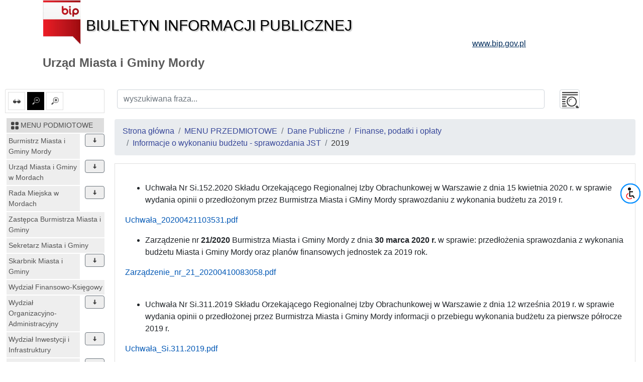

--- FILE ---
content_type: text/html; charset=UTF-8
request_url: https://umigmordy.bip.org.pl/id/722
body_size: 18965
content:
<!DOCTYPE html>
<html lang="pl">
<head lang="pl">
<meta charset="UTF-8" />
       <title>2019 - Informacje o wykonaniu budżetu - sprawozdania JST - Finanse, podatki i opłaty - Dane Publiczne - MENU PRZEDMIOTOWE - Urząd Miasta i Gminy Mordy</title>
<meta name="keywords" content="bip, biuletyn informacji publicznej">
<meta name="description" content="Bip">
<meta name="viewport" content="width=device-width, initial-scale=1.0">
<link rel="stylesheet" href="https://stackpath.bootstrapcdn.com/bootstrap/4.1.3/css/bootstrap.min.css" integrity="sha384-MCw98/SFnGE8fJT3GXwEOngsV7Zt27NXFoaoApmYm81iuXoPkFOJwJ8ERdknLPMO" crossorigin="anonymous">

<script src="https://code.jquery.com/jquery-3.3.1.slim.min.js" integrity="sha384-q8i/X+965DzO0rT7abK41JStQIAqVgRVzpbzo5smXKp4YfRvH+8abtTE1Pi6jizo" crossorigin="anonymous"></script>
<script src="https://code.jquery.com/jquery-3.3.1.min.js"></script>
<script src="https://cdnjs.cloudflare.com/ajax/libs/popper.js/1.14.3/umd/popper.min.js" integrity="sha384-ZMP7rVo3mIykV+2+9J3UJ46jBk0WLaUAdn689aCwoqbBJiSnjAK/l8WvCWPIPm49" crossorigin="anonymous"></script>
<script src="https://stackpath.bootstrapcdn.com/bootstrap/4.1.3/js/bootstrap.min.js" integrity="sha384-ChfqqxuZUCnJSK3+MXmPNIyE6ZbWh2IMqE241rYiqJxyMiZ6OW/JmZQ5stwEULTy" crossorigin="anonymous"></script>
<script src="/js/main/main.js"></script>
	<script src="/js/main/menu.js"></script>

<link href="/css/main.css" rel="stylesheet" type="text/css">
<link href="/css/main/core.css" rel="stylesheet" type="text/css">
<link href="/css/print.css" media="print" rel="stylesheet" type="text/css">
<link href="/img/favicon.ico" rel="shortcut icon" type="image/vnd.microsoft.icon">
</head>

<body class="body">
 <header>
  <div class="container" id="header">
 <div class="">
      <div >
      <div class="row main_header">
       <div class="col-sm-9 col-xs-12 central_header">
        <a href="/">
         <img alt="bip logo" src="/images/bip_logo.png" class="img-responsive" />
         <div class="bip h1">Biuletyn Informacji Publicznej</div>
        </a>
       </div>
       
           
	
       <div class="col-sm-3 col-xs-12 right_header">
        <a target="_blank" href="http://www.bip.gov.pl">
         <div class="www h3">www.bip.gov.pl</div>
        </a>
       </div>
     
       
      </div>
     <h1>
             Urząd Miasta i Gminy Mordy           </h1>
   </div>
  </div>
</div>
 </header>
 <div class="container-fluid" id="main-container">
 <div class="row">
  <div class="menu_left col-12 col-lg-2 non-print" id="menu-left">
   <div class="list-group list-group-item mb-2 mt-2 options-icons non-print">
    <a href="#contrast1" id="contrast" class="" data-value="1" data-toggle="tooltip" data-placement="top" title="ustaw kontrast">
    <img alt="kontrast" class="glyph-icon" src="/images/svg/si-glyph-eye-glass.svg" />
  </a>
    <a href="#font0" id="font_small" class="font alt" data-value="0" data-toggle="tooltip" data-placement="top" title="ustaw normalne litery">
   <img alt="normalne litery" class="glyph-icon" src="/images/svg/si-glyph-zoom-out.svg" />
  </a>
  <a href="#font1" id="font_big" class="font " data-value="1" data-toggle="tooltip" data-placement="top" title="ustaw powiększone litery">
   <img alt="powiększone litery" class="glyph-icon" src="/images/svg/si-glyph-zoom-in.svg" />
  </a>
    

</div>
<nav class="navbar navbar-expand-lg navbar-light bg-light d-lg-none">
 <button class="navbar-toggler" type="button" data-toggle="collapse" data-target="#menu-content" aria-controls="menu-content" aria-expanded="false" aria-label="Toggle navigation">
    MENU <span class="navbar-toggler-icon"></span>
  </button>
</nav>
<nav class="bd-links collapse navbar-collapse" id="menu-content">
 <button class="navbar-toggler d-lg-none" type="button" data-toggle="collapse" data-target="#menu-content" aria-controls="menu-content" aria-expanded="false" aria-label="Toggle navigation">
    MENU <span class="navbar-toggler-icon"></span>
  </button>
     <div class="bd-toc-item navbar-nav">
 <h2 class="nav-item dropdown">
  <a   href="/id/1" class="bd-toc-link nav-link ">
   <img alt="ikona" class="glyph-icon" src="/images/svg/si-glyph-square-four.svg" />
   <span>
    MENU PODMIOTOWE   </span>
  </a>
 </h2>
 <ul class="nav bd-sidenav navbar-nav">
  
   <li class="nav-item row main-nav ">
    <div>
     <h3 class="">
      <a  href="/id/36" class="nav-link dropdown-icon w-80">Burmistrz Miasta i Gminy Mordy</a>
           <span data-id="36" class="dropdown btn btn-secondary" data-toggle="tooltip" data-placement="top" title="rozwiń"><img alt="rozwiń/zwiń" class="glyph-icon dropdown " src="/images/svg/si-glyph-arrow-thick-down.svg" /></span>
          </h3>
    </div>
         
 
 <ul class="nav bd-sidenav navbar-nav">
    
   <li class="nav-item dropdown ">
     <div>
     <div class="">
      <a  href="/id/403" title="Kompetencje" class="nav-link  ">
            	Kompetencje              </a>
           </div>
      </div>
       </li>
    
   <li class="nav-item dropdown ">
     <div>
     <div class="">
      <a  href="/id/730" title="Raport o stanie Miasta i Gminy Mordy" class="nav-link  ">
            	Raport o stanie Miasta i Gminy Mordy              </a>
           </div>
      </div>
       </li>
    
   <li class="nav-item dropdown ">
     <div>
     <div class="">
      <a  href="/id/845" data-toggle="tooltip" data-placement="top" title="Ogłoszenia i informacje Burmistrza Miasta i Gminy" class="nav-link  ">
            	Ogłoszenia i informacje Burmistrza...              </a>
           </div>
      </div>
       </li>
   </ul>
 

 
          </li>
  
   <li class="nav-item row main-nav ">
    <div>
     <h3 class="">
      <a  href="/id/34" class="nav-link dropdown-icon w-80">Urząd Miasta i Gminy w Mordach</a>
           <span data-id="34" class="dropdown btn btn-secondary" data-toggle="tooltip" data-placement="top" title="rozwiń"><img alt="rozwiń/zwiń" class="glyph-icon dropdown " src="/images/svg/si-glyph-arrow-thick-down.svg" /></span>
          </h3>
    </div>
         
 
 <ul class="nav bd-sidenav navbar-nav">
    
   <li class="nav-item dropdown ">
     <div>
     <div class="">
      <a  href="/id/891" data-toggle="tooltip" data-placement="top" title="Regulamin Organizacyjny Urzędu Miasta i Gminy w Mordach" class="nav-link  ">
            	Regulamin Organizacyjny Urzędu...              </a>
           </div>
      </div>
       </li>
    
   <li class="nav-item dropdown ">
     <div>
     <div class="">
      <a  href="/id/923" data-toggle="tooltip" data-placement="top" title="Struktura organizacyjna Urzędu Miasta i Gminy w Mordach" class="nav-link  ">
            	Struktura organizacyjna Urzędu...              </a>
           </div>
      </div>
       </li>
   </ul>
 

 
          </li>
  
   <li class="nav-item row main-nav ">
    <div>
     <h3 class="">
      <a  href="/id/35" class="nav-link dropdown-icon w-80">Rada Miejska w Mordach</a>
           <span data-id="35" class="dropdown btn btn-secondary" data-toggle="tooltip" data-placement="top" title="rozwiń"><img alt="rozwiń/zwiń" class="glyph-icon dropdown " src="/images/svg/si-glyph-arrow-thick-down.svg" /></span>
          </h3>
    </div>
         
 
 <ul class="nav bd-sidenav navbar-nav">
    
   <li class="nav-item dropdown ">
     <div>
     <div class="">
      <a  href="/id/718" title="Godziny przyjęć radnych" class="nav-link  ">
            	Godziny przyjęć radnych              </a>
           </div>
      </div>
       </li>
    
   <li class="nav-item dropdown ">
     <div>
     <div class="">
      <a  href="/id/401" data-toggle="tooltip" data-placement="top" title="Terminarz posiedzeń i porządek obrad Rady Miejskiej" class="nav-link  ">
            	Terminarz posiedzeń i porządek obrad...              </a>
           </div>
      </div>
       </li>
    
   <li class="nav-item dropdown ">
     <div>
     <div class="">
      <a  href="/id/962" title="Terminarz posiedzeń Komisji" class="nav-link dropdown-icon w-80">
            	Terminarz posiedzeń Komisji              </a>
             <span data-id="962" class="dropdown btn btn-secondary" data-toggle="tooltip" data-placement="top" title="rozwiń"><img alt="rozwiń/zwiń" class="glyph-icon dropdown " src="/images/svg/si-glyph-arrow-thick-down.svg" /></span>
           </div>
      </div>
          
 
 <ul class="nav bd-sidenav navbar-nav">
    
   <li class="nav-item dropdown ">
     <div>
     <div class="">
      <a  href="/id/957" title="Komisja Skarg, Wniosków i Petycji" class="nav-link dropdown-icon w-80">
            	Komisja Skarg, Wniosków i Petycji              </a>
             <span data-id="957" class="dropdown btn btn-secondary" data-toggle="tooltip" data-placement="top" title="rozwiń"><img alt="rozwiń/zwiń" class="glyph-icon dropdown " src="/images/svg/si-glyph-arrow-thick-down.svg" /></span>
           </div>
      </div>
          
 
 <ul class="nav bd-sidenav navbar-nav">
    
   <li class="nav-item dropdown ">
     <div>
     <div class="">
      <a  href="/id/984" title="2026" class="nav-link  ">
            	2026              </a>
           </div>
      </div>
       </li>
    
   <li class="nav-item dropdown ">
     <div>
     <div class="">
      <a  href="/id/961" title="2025" class="nav-link  ">
            	2025              </a>
           </div>
      </div>
       </li>
   </ul>
 

 
           </li>
    
   <li class="nav-item dropdown ">
     <div>
     <div class="">
      <a  href="/id/956" data-toggle="tooltip" data-placement="top" title="Komisja Oświaty, Kultury, Zdrowia i Porządku Publicznego" class="nav-link dropdown-icon w-80">
            	Komisja Oświaty, Kultury, Zdrowia i...              </a>
             <span data-id="956" class="dropdown btn btn-secondary" data-toggle="tooltip" data-placement="top" title="rozwiń"><img alt="rozwiń/zwiń" class="glyph-icon dropdown " src="/images/svg/si-glyph-arrow-thick-down.svg" /></span>
           </div>
      </div>
          
 
 <ul class="nav bd-sidenav navbar-nav">
    
   <li class="nav-item dropdown ">
     <div>
     <div class="">
      <a  href="/id/983" title="2026" class="nav-link  ">
            	2026              </a>
           </div>
      </div>
       </li>
    
   <li class="nav-item dropdown ">
     <div>
     <div class="">
      <a  href="/id/960" title="2025" class="nav-link  ">
            	2025              </a>
           </div>
      </div>
       </li>
   </ul>
 

 
           </li>
    
   <li class="nav-item dropdown ">
     <div>
     <div class="">
      <a  href="/id/955" data-toggle="tooltip" data-placement="top" title="Komisja Finansów i Budżetu oraz Spraw Gospodarczych" class="nav-link dropdown-icon w-80">
            	Komisja Finansów i Budżetu oraz...              </a>
             <span data-id="955" class="dropdown btn btn-secondary" data-toggle="tooltip" data-placement="top" title="rozwiń"><img alt="rozwiń/zwiń" class="glyph-icon dropdown " src="/images/svg/si-glyph-arrow-thick-down.svg" /></span>
           </div>
      </div>
          
 
 <ul class="nav bd-sidenav navbar-nav">
    
   <li class="nav-item dropdown ">
     <div>
     <div class="">
      <a  href="/id/982" title="2026" class="nav-link  ">
            	2026              </a>
           </div>
      </div>
       </li>
    
   <li class="nav-item dropdown ">
     <div>
     <div class="">
      <a  href="/id/959" title="2025" class="nav-link  ">
            	2025              </a>
           </div>
      </div>
       </li>
   </ul>
 

 
           </li>
    
   <li class="nav-item dropdown ">
     <div>
     <div class="">
      <a  href="/id/954" title="Komisja Rewizyjna" class="nav-link dropdown-icon w-80">
            	Komisja Rewizyjna              </a>
             <span data-id="954" class="dropdown btn btn-secondary" data-toggle="tooltip" data-placement="top" title="rozwiń"><img alt="rozwiń/zwiń" class="glyph-icon dropdown " src="/images/svg/si-glyph-arrow-thick-down.svg" /></span>
           </div>
      </div>
          
 
 <ul class="nav bd-sidenav navbar-nav">
    
   <li class="nav-item dropdown ">
     <div>
     <div class="">
      <a  href="/id/985" title="2026" class="nav-link  ">
            	2026              </a>
           </div>
      </div>
       </li>
    
   <li class="nav-item dropdown ">
     <div>
     <div class="">
      <a  href="/id/958" title="2025" class="nav-link  ">
            	2025              </a>
           </div>
      </div>
       </li>
   </ul>
 

 
           </li>
   </ul>
 

 
           </li>
    
   <li class="nav-item dropdown ">
     <div>
     <div class="">
      <a  href="/id/97" data-toggle="tooltip" data-placement="top" title="Protokoły i uchwały Rady Miejskiej w Mordach" class="nav-link  ">
            	Protokoły i uchwały Rady Miejskiej w...              </a>
           </div>
      </div>
       </li>
    
   <li class="nav-item dropdown ">
     <div>
     <div class="">
      <a  href="/id/842" title="Uchwały Komisji Rewizyjnej" class="nav-link  ">
            	Uchwały Komisji Rewizyjnej              </a>
           </div>
      </div>
       </li>
    
   <li class="nav-item dropdown ">
     <div>
     <div class="">
      <a  href="/id/694" data-toggle="tooltip" data-placement="top" title="Protokoły głosowań imiennych Radnych Rady Miejskiej" class="nav-link dropdown-icon w-80">
            	Protokoły głosowań imiennych Radnych...              </a>
             <span data-id="694" class="dropdown btn btn-secondary" data-toggle="tooltip" data-placement="top" title="rozwiń"><img alt="rozwiń/zwiń" class="glyph-icon dropdown " src="/images/svg/si-glyph-arrow-thick-down.svg" /></span>
           </div>
      </div>
          
 
 <ul class="nav bd-sidenav navbar-nav">
    
   <li class="nav-item dropdown ">
     <div>
     <div class="">
      <a  href="/id/934" title="2025" class="nav-link  ">
            	2025              </a>
           </div>
      </div>
       </li>
    
   <li class="nav-item dropdown ">
     <div>
     <div class="">
      <a  href="/id/890" title="2024" class="nav-link  ">
            	2024              </a>
           </div>
      </div>
       </li>
    
   <li class="nav-item dropdown ">
     <div>
     <div class="">
      <a  href="/id/857" title="2023" class="nav-link  ">
            	2023              </a>
           </div>
      </div>
       </li>
    
   <li class="nav-item dropdown ">
     <div>
     <div class="">
      <a  href="/id/827" title="2022" class="nav-link  ">
            	2022              </a>
           </div>
      </div>
       </li>
    
   <li class="nav-item dropdown ">
     <div>
     <div class="">
      <a  href="/id/799" title="2021" class="nav-link  ">
            	2021              </a>
           </div>
      </div>
       </li>
    
   <li class="nav-item dropdown ">
     <div>
     <div class="">
      <a  href="/id/765" title="2020" class="nav-link  ">
            	2020              </a>
           </div>
      </div>
       </li>
    
   <li class="nav-item dropdown ">
     <div>
     <div class="">
      <a  href="/id/713" title="2019" class="nav-link  ">
            	2019              </a>
           </div>
      </div>
       </li>
    
   <li class="nav-item dropdown ">
     <div>
     <div class="">
      <a  href="/id/695" title="2018" class="nav-link  ">
            	2018              </a>
           </div>
      </div>
       </li>
   </ul>
 

 
           </li>
    
   <li class="nav-item dropdown ">
     <div>
     <div class="">
      <a  href="/id/690" data-toggle="tooltip" data-placement="top" title="Transmisja obrad Rady Miejskiej - na żywo" class="nav-link  ">
            	Transmisja obrad Rady Miejskiej - na...              </a>
           </div>
      </div>
       </li>
    
   <li class="nav-item dropdown ">
     <div>
     <div class="">
      <a  href="/id/691" title="Nagrania z posiedzeń Rady Miejskiej" class="nav-link  ">
            	Nagrania z posiedzeń Rady Miejskiej              </a>
           </div>
      </div>
       </li>
    
   <li class="nav-item dropdown ">
     <div>
     <div class="">
      <a  href="/id/701" title="Interpelacje i zapytania radnych" class="nav-link  ">
            	Interpelacje i zapytania radnych              </a>
           </div>
      </div>
       </li>
    
   <li class="nav-item dropdown ">
     <div>
     <div class="">
      <a  href="/id/910" title="Archiwum kadencji" class="nav-link dropdown-icon w-80">
            	Archiwum kadencji              </a>
             <span data-id="910" class="dropdown btn btn-secondary" data-toggle="tooltip" data-placement="top" title="rozwiń"><img alt="rozwiń/zwiń" class="glyph-icon dropdown " src="/images/svg/si-glyph-arrow-thick-down.svg" /></span>
           </div>
      </div>
          
 
 <ul class="nav bd-sidenav navbar-nav">
    
   <li class="nav-item dropdown ">
     <div>
     <div class="">
      <a  href="/id/911" title="Archiwum kadencji 2018-2024" class="nav-link  ">
            	Archiwum kadencji 2018-2024              </a>
           </div>
      </div>
       </li>
    
   <li class="nav-item dropdown ">
     <div>
     <div class="">
      <a  href="/id/689" title="Archiwum kadencji 2014-2018" class="nav-link dropdown-icon w-80">
            	Archiwum kadencji 2014-2018              </a>
             <span data-id="689" class="dropdown btn btn-secondary" data-toggle="tooltip" data-placement="top" title="rozwiń"><img alt="rozwiń/zwiń" class="glyph-icon dropdown " src="/images/svg/si-glyph-arrow-thick-down.svg" /></span>
           </div>
      </div>
          
 
 <ul class="nav bd-sidenav navbar-nav">
    
   <li class="nav-item dropdown ">
     <div>
     <div class="">
      <a  href="/id/380" title="Godziny przyjęć radnych" class="nav-link  ">
            	Godziny przyjęć radnych              </a>
           </div>
      </div>
       </li>
   </ul>
 

 
           </li>
   </ul>
 

 
           </li>
   </ul>
 

 
          </li>
  
   <li class="nav-item row main-nav ">
    <div>
     <h3 class="">
      <a  href="/id/361" class="nav-link  ">Zastępca Burmistrza Miasta i Gminy</a>
          </h3>
    </div>
       </li>
  
   <li class="nav-item row main-nav ">
    <div>
     <h3 class="">
      <a  href="/id/37" class="nav-link  ">Sekretarz Miasta i Gminy</a>
          </h3>
    </div>
       </li>
  
   <li class="nav-item row main-nav ">
    <div>
     <h3 class="">
      <a  href="/id/38" class="nav-link dropdown-icon w-80">Skarbnik Miasta i Gminy</a>
           <span data-id="38" class="dropdown btn btn-secondary" data-toggle="tooltip" data-placement="top" title="rozwiń"><img alt="rozwiń/zwiń" class="glyph-icon dropdown " src="/images/svg/si-glyph-arrow-thick-down.svg" /></span>
          </h3>
    </div>
         
 
 <ul class="nav bd-sidenav navbar-nav">
    
   <li class="nav-item dropdown ">
     <div>
     <div class="">
      <a  href="/id/406" title="Kompetencje" class="nav-link  ">
            	Kompetencje              </a>
           </div>
      </div>
       </li>
   </ul>
 

 
          </li>
  
   <li class="nav-item row main-nav ">
    <div>
     <h3 class="">
      <a  href="/id/39" class="nav-link  ">Wydział Finansowo-Księgowy</a>
          </h3>
    </div>
       </li>
  
   <li class="nav-item row main-nav ">
    <div>
     <h3 class="">
      <a  href="/id/583" class="nav-link dropdown-icon w-80">Wydział Organizacyjno-Administracyjny</a>
           <span data-id="583" class="dropdown btn btn-secondary" data-toggle="tooltip" data-placement="top" title="rozwiń"><img alt="rozwiń/zwiń" class="glyph-icon dropdown " src="/images/svg/si-glyph-arrow-thick-down.svg" /></span>
          </h3>
    </div>
         
 
 <ul class="nav bd-sidenav navbar-nav">
    
   <li class="nav-item dropdown ">
     <div>
     <div class="">
      <a  href="/id/460" title="Stanowisko ds. gospodarki odpadami" class="nav-link dropdown-icon w-80">
            	Stanowisko ds. gospodarki odpadami              </a>
             <span data-id="460" class="dropdown btn btn-secondary" data-toggle="tooltip" data-placement="top" title="rozwiń"><img alt="rozwiń/zwiń" class="glyph-icon dropdown " src="/images/svg/si-glyph-arrow-thick-down.svg" /></span>
           </div>
      </div>
          
 
 <ul class="nav bd-sidenav navbar-nav">
    
   <li class="nav-item dropdown ">
     <div>
     <div class="">
      <a  href="/id/532" title="Informacje i ogłoszenia" class="nav-link  ">
            	Informacje i ogłoszenia              </a>
           </div>
      </div>
       </li>
    
   <li class="nav-item dropdown ">
     <div>
     <div class="">
      <a  href="/id/821" data-toggle="tooltip" data-placement="top" title="Wzory deklaracji o wysokości opłaty za gospodarowanie odpadami komunalnymi" class="nav-link  ">
            	Wzory deklaracji o wysokości opłaty...              </a>
           </div>
      </div>
       </li>
    
   <li class="nav-item dropdown ">
     <div>
     <div class="">
      <a  href="/id/464" title="Punkt Selektywnej Zbiórki Odpadów" class="nav-link  ">
            	Punkt Selektywnej Zbiórki Odpadów              </a>
           </div>
      </div>
       </li>
    
   <li class="nav-item dropdown ">
     <div>
     <div class="">
      <a  href="/id/514" data-toggle="tooltip" data-placement="top" title="Osiągnięty poziom ograniczenia masy odpadaów" class="nav-link  ">
            	Osiągnięty poziom ograniczenia masy...              </a>
           </div>
      </div>
       </li>
    
   <li class="nav-item dropdown ">
     <div>
     <div class="">
      <a  href="/id/461" data-toggle="tooltip" data-placement="top" title="Rejestr działalności regulowanej w zakresie odbierania odpadów" class="nav-link  ">
            	Rejestr działalności regulowanej w...              </a>
           </div>
      </div>
       </li>
    
   <li class="nav-item dropdown ">
     <div>
     <div class="">
      <a  href="/id/881" data-toggle="tooltip" data-placement="top" title="Rejestr wydanych zezwoleń na opróżnianie zbiorników bezodpływowych lub osadników" class="nav-link  ">
            	Rejestr wydanych zezwoleń na...              </a>
           </div>
      </div>
       </li>
    
   <li class="nav-item dropdown ">
     <div>
     <div class="">
      <a  href="/id/705" title="Rejestr instytucji kultury" class="nav-link  ">
            	Rejestr instytucji kultury              </a>
           </div>
      </div>
       </li>
   </ul>
 

 
           </li>
    
   <li class="nav-item dropdown ">
     <div>
     <div class="">
      <a  href="/id/760" data-toggle="tooltip" data-placement="top" title="Stanowisko ds. OC, spraw obronnych i zarządzania kryzysowego" class="nav-link dropdown-icon w-80">
            	Stanowisko ds. OC, spraw obronnych i...              </a>
             <span data-id="760" class="dropdown btn btn-secondary" data-toggle="tooltip" data-placement="top" title="rozwiń"><img alt="rozwiń/zwiń" class="glyph-icon dropdown " src="/images/svg/si-glyph-arrow-thick-down.svg" /></span>
           </div>
      </div>
          
 
 <ul class="nav bd-sidenav navbar-nav">
    
   <li class="nav-item dropdown ">
     <div>
     <div class="">
      <a  href="/id/457" title="Ogłoszenia i informacje" class="nav-link  ">
            	Ogłoszenia i informacje              </a>
           </div>
      </div>
       </li>
   </ul>
 

 
           </li>
   </ul>
 

 
          </li>
  
   <li class="nav-item row main-nav ">
    <div>
     <h3 class="">
      <a  href="/id/582" class="nav-link dropdown-icon w-80">Wydział Inwestycji i Infrastruktury</a>
           <span data-id="582" class="dropdown btn btn-secondary" data-toggle="tooltip" data-placement="top" title="rozwiń"><img alt="rozwiń/zwiń" class="glyph-icon dropdown " src="/images/svg/si-glyph-arrow-thick-down.svg" /></span>
          </h3>
    </div>
         
 
 <ul class="nav bd-sidenav navbar-nav">
    
   <li class="nav-item dropdown ">
     <div>
     <div class="">
      <a  href="/id/167" data-toggle="tooltip" data-placement="top" title="Stanowisko ds. zamówień publicznych i inwestycji" class="nav-link dropdown-icon w-80">
            	Stanowisko ds. zamówień publicznych...              </a>
             <span data-id="167" class="dropdown btn btn-secondary" data-toggle="tooltip" data-placement="top" title="rozwiń"><img alt="rozwiń/zwiń" class="glyph-icon dropdown " src="/images/svg/si-glyph-arrow-thick-down.svg" /></span>
           </div>
      </div>
          
 
 <ul class="nav bd-sidenav navbar-nav">
    
   <li class="nav-item dropdown ">
     <div>
     <div class="">
      <a  href="/id/627" data-toggle="tooltip" data-placement="top" title="Plany postępowań o udzielenie zamówień" class="nav-link  ">
            	Plany postępowań o udzielenie zamówień              </a>
           </div>
      </div>
       </li>
    
   <li class="nav-item dropdown ">
     <div>
     <div class="">
      <a  href="/id/864" title="Ogłoszenia o zamierze zawarcia umowy" class="nav-link  ">
            	Ogłoszenia o zamierze zawarcia umowy              </a>
           </div>
      </div>
       </li>
    
   <li class="nav-item dropdown ">
     <div>
     <div class="">
      <a  href="/id/742" title="Klauzule informacyjne RODO" class="nav-link  ">
            	Klauzule informacyjne RODO              </a>
           </div>
      </div>
       </li>
    
   <li class="nav-item dropdown ">
     <div>
     <div class="">
      <a  href="/id/936" title="Archiwum 2024" class="nav-link  ">
            	Archiwum 2024              </a>
           </div>
      </div>
       </li>
    
   <li class="nav-item dropdown ">
     <div>
     <div class="">
      <a  href="/id/833" title="Archiwum 2022" class="nav-link  ">
            	Archiwum 2022              </a>
           </div>
      </div>
       </li>
    
   <li class="nav-item dropdown ">
     <div>
     <div class="">
      <a  href="/id/801" title="Archiwum 2021" class="nav-link  ">
            	Archiwum 2021              </a>
           </div>
      </div>
       </li>
    
   <li class="nav-item dropdown ">
     <div>
     <div class="">
      <a  href="/id/790" title="Archiwum 2020" class="nav-link  ">
            	Archiwum 2020              </a>
           </div>
      </div>
       </li>
    
   <li class="nav-item dropdown ">
     <div>
     <div class="">
      <a  href="/id/755" title="Archiwum 2019" class="nav-link  ">
            	Archiwum 2019              </a>
           </div>
      </div>
       </li>
    
   <li class="nav-item dropdown ">
     <div>
     <div class="">
      <a  href="/id/706" title="Archiwum 2018" class="nav-link  ">
            	Archiwum 2018              </a>
           </div>
      </div>
       </li>
    
   <li class="nav-item dropdown ">
     <div>
     <div class="">
      <a  href="/id/655" title="Archiwum 2017" class="nav-link  ">
            	Archiwum 2017              </a>
           </div>
      </div>
       </li>
    
   <li class="nav-item dropdown ">
     <div>
     <div class="">
      <a  href="/id/635" title="Archiwum 2016" class="nav-link  ">
            	Archiwum 2016              </a>
           </div>
      </div>
       </li>
    
   <li class="nav-item dropdown ">
     <div>
     <div class="">
      <a  href="/id/600" title="Archiwum 2015 - 2005" class="nav-link dropdown-icon w-80">
            	Archiwum 2015 - 2005              </a>
             <span data-id="600" class="dropdown btn btn-secondary" data-toggle="tooltip" data-placement="top" title="rozwiń"><img alt="rozwiń/zwiń" class="glyph-icon dropdown " src="/images/svg/si-glyph-arrow-thick-down.svg" /></span>
           </div>
      </div>
          
 
 <ul class="nav bd-sidenav navbar-nav">
    
   <li class="nav-item dropdown ">
     <div>
     <div class="">
      <a  href="/id/216" title="Rozstrzygnięcia 2008 - 2015" class="nav-link  ">
            	Rozstrzygnięcia 2008 - 2015              </a>
           </div>
      </div>
       </li>
    
   <li class="nav-item dropdown ">
     <div>
     <div class="">
      <a  href="/id/215" data-toggle="tooltip" data-placement="top" title="Rozstrzygnięcia 2005 - 2015 st. ds. dróg" class="nav-link  ">
            	Rozstrzygnięcia 2005 - 2015 st. ds. dróg              </a>
           </div>
      </div>
       </li>
    
   <li class="nav-item dropdown ">
     <div>
     <div class="">
      <a  href="/id/200" title="Ogłoszenia 2005 - 2015" class="nav-link  ">
            	Ogłoszenia 2005 - 2015              </a>
           </div>
      </div>
       </li>
   </ul>
 

 
           </li>
   </ul>
 

 
           </li>
    
   <li class="nav-item dropdown ">
     <div>
     <div class="">
      <a  href="/id/161" title="Stanowisko ds. gospodarki przestrzennej" class="nav-link  ">
            	Stanowisko ds. gospodarki przestrzennej              </a>
           </div>
      </div>
       </li>
    
   <li class="nav-item dropdown ">
     <div>
     <div class="">
      <a  href="/id/617" data-toggle="tooltip" data-placement="top" title="Stanowisko ds. rolnictwa i ochrony środowiska" class="nav-link dropdown-icon w-80">
            	Stanowisko ds. rolnictwa i ochrony...              </a>
             <span data-id="617" class="dropdown btn btn-secondary" data-toggle="tooltip" data-placement="top" title="rozwiń"><img alt="rozwiń/zwiń" class="glyph-icon dropdown " src="/images/svg/si-glyph-arrow-thick-down.svg" /></span>
           </div>
      </div>
          
 
 <ul class="nav bd-sidenav navbar-nav">
    
   <li class="nav-item dropdown ">
     <div>
     <div class="">
      <a  href="/id/806" title="Obwieszczenia i ogłoszenia" class="nav-link  ">
            	Obwieszczenia i ogłoszenia              </a>
           </div>
      </div>
       </li>
    
   <li class="nav-item dropdown ">
     <div>
     <div class="">
      <a  href="/id/593" title="Oceny jakości wody" class="nav-link  ">
            	Oceny jakości wody              </a>
           </div>
      </div>
       </li>
    
   <li class="nav-item dropdown ">
     <div>
     <div class="">
      <a  href="/id/638" title="Dotacje dla spółek wodnych" class="nav-link  ">
            	Dotacje dla spółek wodnych              </a>
           </div>
      </div>
       </li>
    
   <li class="nav-item dropdown ">
     <div>
     <div class="">
      <a  href="/id/763" title="Archiwum" class="nav-link dropdown-icon w-80">
            	Archiwum              </a>
             <span data-id="763" class="dropdown btn btn-secondary" data-toggle="tooltip" data-placement="top" title="rozwiń"><img alt="rozwiń/zwiń" class="glyph-icon dropdown " src="/images/svg/si-glyph-arrow-thick-down.svg" /></span>
           </div>
      </div>
          
 
 <ul class="nav bd-sidenav navbar-nav">
    
   <li class="nav-item dropdown ">
     <div>
     <div class="">
      <a  href="/id/422" title="Rejestr działalności regulowanej" class="nav-link  ">
            	Rejestr działalności regulowanej              </a>
           </div>
      </div>
       </li>
    
   <li class="nav-item dropdown ">
     <div>
     <div class="">
      <a  href="/id/368" data-toggle="tooltip" data-placement="top" title="Usuwanie azbestu na terenie Miasta i Gminy Mordy" class="nav-link  ">
            	Usuwanie azbestu na terenie Miasta i...              </a>
           </div>
      </div>
       </li>
    
   <li class="nav-item dropdown ">
     <div>
     <div class="">
      <a  href="/id/336" title="Informacje i ogłoszenia" class="nav-link  ">
            	Informacje i ogłoszenia              </a>
           </div>
      </div>
       </li>
    
   <li class="nav-item dropdown ">
     <div>
     <div class="">
      <a  href="/id/320" data-toggle="tooltip" data-placement="top" title="Decyzje o wymiarze administracyjnej kary pieniężnej za usuwanie drzew bez wymaganego zezwolenia" class="nav-link  ">
            	Decyzje o wymiarze administracyjnej...              </a>
           </div>
      </div>
       </li>
    
   <li class="nav-item dropdown ">
     <div>
     <div class="">
      <a  href="/id/319" data-toggle="tooltip" data-placement="top" title="Wnioski i decyzje na wycinkę drzew i zadrzewień" class="nav-link  ">
            	Wnioski i decyzje na wycinkę drzew i...              </a>
           </div>
      </div>
       </li>
    
   <li class="nav-item dropdown ">
     <div>
     <div class="">
      <a  href="/id/240" title="Zarządzenia i obwieszczenia" class="nav-link  ">
            	Zarządzenia i obwieszczenia              </a>
           </div>
      </div>
       </li>
    
   <li class="nav-item dropdown ">
     <div>
     <div class="">
      <a  href="/id/231" title="Druki do pobrania" class="nav-link  ">
            	Druki do pobrania              </a>
           </div>
      </div>
       </li>
   </ul>
 

 
           </li>
   </ul>
 

 
           </li>
    
   <li class="nav-item dropdown ">
     <div>
     <div class="">
      <a  href="/id/614" data-toggle="tooltip" data-placement="top" title="Stanowisko ds. gospodarki nieruchomościami" class="nav-link dropdown-icon w-80">
            	Stanowisko ds. gospodarki...              </a>
             <span data-id="614" class="dropdown btn btn-secondary" data-toggle="tooltip" data-placement="top" title="rozwiń"><img alt="rozwiń/zwiń" class="glyph-icon dropdown " src="/images/svg/si-glyph-arrow-thick-down.svg" /></span>
           </div>
      </div>
          
 
 <ul class="nav bd-sidenav navbar-nav">
    
   <li class="nav-item dropdown ">
     <div>
     <div class="">
      <a  href="/id/214" title="Ogłoszenia i komunikaty" class="nav-link  ">
            	Ogłoszenia i komunikaty              </a>
           </div>
      </div>
       </li>
    
   <li class="nav-item dropdown ">
     <div>
     <div class="">
      <a  href="/id/618" title="Licytacje (przetargi) zakończone" class="nav-link dropdown-icon w-80">
            	Licytacje (przetargi) zakończone              </a>
             <span data-id="618" class="dropdown btn btn-secondary" data-toggle="tooltip" data-placement="top" title="rozwiń"><img alt="rozwiń/zwiń" class="glyph-icon dropdown " src="/images/svg/si-glyph-arrow-thick-down.svg" /></span>
           </div>
      </div>
          
 
 <ul class="nav bd-sidenav navbar-nav">
    
   <li class="nav-item dropdown ">
     <div>
     <div class="">
      <a  href="/id/867" title="2022" class="nav-link  ">
            	2022              </a>
           </div>
      </div>
       </li>
    
   <li class="nav-item dropdown ">
     <div>
     <div class="">
      <a  href="/id/803" title="2021" class="nav-link  ">
            	2021              </a>
           </div>
      </div>
       </li>
    
   <li class="nav-item dropdown ">
     <div>
     <div class="">
      <a  href="/id/764" title="2020" class="nav-link  ">
            	2020              </a>
           </div>
      </div>
       </li>
    
   <li class="nav-item dropdown ">
     <div>
     <div class="">
      <a  href="/id/756" title="2019" class="nav-link  ">
            	2019              </a>
           </div>
      </div>
       </li>
    
   <li class="nav-item dropdown ">
     <div>
     <div class="">
      <a  href="/id/707" title="2018" class="nav-link  ">
            	2018              </a>
           </div>
      </div>
       </li>
    
   <li class="nav-item dropdown ">
     <div>
     <div class="">
      <a  href="/id/640" title="2017" class="nav-link  ">
            	2017              </a>
           </div>
      </div>
       </li>
    
   <li class="nav-item dropdown ">
     <div>
     <div class="">
      <a  href="/id/619" title="2016" class="nav-link  ">
            	2016              </a>
           </div>
      </div>
       </li>
   </ul>
 

 
           </li>
   </ul>
 

 
           </li>
    
   <li class="nav-item dropdown ">
     <div>
     <div class="">
      <a  href="/id/613" title="Stanowisko ds. dróg" class="nav-link dropdown-icon w-80">
            	Stanowisko ds. dróg              </a>
             <span data-id="613" class="dropdown btn btn-secondary" data-toggle="tooltip" data-placement="top" title="rozwiń"><img alt="rozwiń/zwiń" class="glyph-icon dropdown " src="/images/svg/si-glyph-arrow-thick-down.svg" /></span>
           </div>
      </div>
          
 
 <ul class="nav bd-sidenav navbar-nav">
    
   <li class="nav-item dropdown ">
     <div>
     <div class="">
      <a  href="/id/272" title="Druki i wnioski do pobrania" class="nav-link  ">
            	Druki i wnioski do pobrania              </a>
           </div>
      </div>
       </li>
   </ul>
 

 
           </li>
   </ul>
 

 
          </li>
  
   <li class="nav-item row main-nav ">
    <div>
     <h3 class="">
      <a  href="/id/40" class="nav-link dropdown-icon w-80">Urząd Stanu Cywilnego</a>
           <span data-id="40" class="dropdown btn btn-secondary" data-toggle="tooltip" data-placement="top" title="rozwiń"><img alt="rozwiń/zwiń" class="glyph-icon dropdown " src="/images/svg/si-glyph-arrow-thick-down.svg" /></span>
          </h3>
    </div>
         
 
 <ul class="nav bd-sidenav navbar-nav">
    
   <li class="nav-item dropdown ">
     <div>
     <div class="">
      <a  href="/id/229" data-toggle="tooltip" data-placement="top" title="Druki do pobrania, opłata skarbowa, nr konta bakowego" class="nav-link  ">
            	Druki do pobrania, opłata skarbowa,...              </a>
           </div>
      </div>
       </li>
    
   <li class="nav-item dropdown ">
     <div>
     <div class="">
      <a  href="/id/227" title="Informacje" class="nav-link  ">
            	Informacje              </a>
           </div>
      </div>
       </li>
   </ul>
 

 
          </li>
  
   <li class="nav-item row main-nav ">
    <div>
     <h3 class="">
      <a  href="/id/42" class="nav-link dropdown-icon w-80">Samodzielne Stanowiska Pracy</a>
           <span data-id="42" class="dropdown btn btn-secondary" data-toggle="tooltip" data-placement="top" title="rozwiń"><img alt="rozwiń/zwiń" class="glyph-icon dropdown " src="/images/svg/si-glyph-arrow-thick-down.svg" /></span>
          </h3>
    </div>
         
 
 <ul class="nav bd-sidenav navbar-nav">
    
   <li class="nav-item dropdown ">
     <div>
     <div class="">
      <a  href="/id/169" title="Stanowisko pracy ds. ewidencji ludności" class="nav-link  ">
            	Stanowisko pracy ds. ewidencji ludności              </a>
           </div>
      </div>
       </li>
   </ul>
 

 
          </li>
  
   <li class="nav-item row main-nav ">
    <div>
     <h3 class="">
      <a  href="/id/784" class="nav-link dropdown-icon w-80">Koordynator do spraw dostępności</a>
           <span data-id="784" class="dropdown btn btn-secondary" data-toggle="tooltip" data-placement="top" title="rozwiń"><img alt="rozwiń/zwiń" class="glyph-icon dropdown " src="/images/svg/si-glyph-arrow-thick-down.svg" /></span>
          </h3>
    </div>
         
 
 <ul class="nav bd-sidenav navbar-nav">
    
   <li class="nav-item dropdown ">
     <div>
     <div class="">
      <a  href="/id/981" title="Plany" class="nav-link  ">
            	Plany              </a>
           </div>
      </div>
       </li>
    
   <li class="nav-item dropdown ">
     <div>
     <div class="">
      <a  href="/id/802" title="Raporty" class="nav-link  ">
            	Raporty              </a>
           </div>
      </div>
       </li>
   </ul>
 

 
          </li>
  
   <li class="nav-item row main-nav ">
    <div>
     <h3 class="">
      <a  href="/id/43" class="nav-link dropdown-icon w-80">Jednostki Organizacyjne Miasta i Gminy</a>
           <span data-id="43" class="dropdown btn btn-secondary" data-toggle="tooltip" data-placement="top" title="rozwiń"><img alt="rozwiń/zwiń" class="glyph-icon dropdown " src="/images/svg/si-glyph-arrow-thick-down.svg" /></span>
          </h3>
    </div>
         
 
 <ul class="nav bd-sidenav navbar-nav">
    
   <li class="nav-item dropdown ">
     <div>
     <div class="">
      <a  href="/id/76" title="Zespół Oświatowy w Mordach" class="nav-link  ">
            	Zespół Oświatowy w Mordach              </a>
           </div>
      </div>
       </li>
    
   <li class="nav-item dropdown ">
     <div>
     <div class="">
      <a  href="/id/78" data-toggle="tooltip" data-placement="top" title="Szkoła Podstawowa im. Ks. Kan. Kazimierza Dymitrowicza w Radzikowie Wielkim" class="nav-link  ">
            	Szkoła Podstawowa im. Ks. Kan....              </a>
           </div>
      </div>
       </li>
    
   <li class="nav-item dropdown ">
     <div>
     <div class="">
      <a  href="/id/70" data-toggle="tooltip" data-placement="top" title="Miejsko-Gminny Ośrodek Pomocy Społecznej" class="nav-link dropdown-icon w-80">
            	Miejsko-Gminny Ośrodek Pomocy Społecznej              </a>
             <span data-id="70" class="dropdown btn btn-secondary" data-toggle="tooltip" data-placement="top" title="rozwiń"><img alt="rozwiń/zwiń" class="glyph-icon dropdown " src="/images/svg/si-glyph-arrow-thick-down.svg" /></span>
           </div>
      </div>
          
 
 <ul class="nav bd-sidenav navbar-nav">
    
   <li class="nav-item dropdown ">
     <div>
     <div class="">
      <a  href="/id/279" title="Informacje o MGOPS" class="nav-link dropdown-icon w-80">
            	Informacje o MGOPS              </a>
             <span data-id="279" class="dropdown btn btn-secondary" data-toggle="tooltip" data-placement="top" title="rozwiń"><img alt="rozwiń/zwiń" class="glyph-icon dropdown " src="/images/svg/si-glyph-arrow-thick-down.svg" /></span>
           </div>
      </div>
          
 
 <ul class="nav bd-sidenav navbar-nav">
    
   <li class="nav-item dropdown ">
     <div>
     <div class="">
      <a  href="/id/283" title="Realizacja zadań" class="nav-link dropdown-icon w-80">
            	Realizacja zadań              </a>
             <span data-id="283" class="dropdown btn btn-secondary" data-toggle="tooltip" data-placement="top" title="rozwiń"><img alt="rozwiń/zwiń" class="glyph-icon dropdown " src="/images/svg/si-glyph-arrow-thick-down.svg" /></span>
           </div>
      </div>
          
 
 <ul class="nav bd-sidenav navbar-nav">
    
   <li class="nav-item dropdown ">
     <div>
     <div class="">
      <a  href="/id/693" title="Zapytania ofertowe" class="nav-link dropdown-icon w-80">
            	Zapytania ofertowe              </a>
             <span data-id="693" class="dropdown btn btn-secondary" data-toggle="tooltip" data-placement="top" title="rozwiń"><img alt="rozwiń/zwiń" class="glyph-icon dropdown " src="/images/svg/si-glyph-arrow-thick-down.svg" /></span>
           </div>
      </div>
          
 
 <ul class="nav bd-sidenav navbar-nav">
    
   <li class="nav-item dropdown ">
     <div>
     <div class="">
      <a  href="/id/746" data-toggle="tooltip" data-placement="top" title="Zapytanie ofertowe - komputer stacjonarny" class="nav-link  ">
            	Zapytanie ofertowe - komputer...              </a>
           </div>
      </div>
       </li>
    
   <li class="nav-item dropdown ">
     <div>
     <div class="">
      <a  href="/id/738" title="Zapytanie ofertowe - meble" class="nav-link  ">
            	Zapytanie ofertowe - meble              </a>
           </div>
      </div>
       </li>
    
   <li class="nav-item dropdown ">
     <div>
     <div class="">
      <a  href="/id/721" title="Zapytanie ofertowe SUO" class="nav-link  ">
            	Zapytanie ofertowe SUO              </a>
           </div>
      </div>
       </li>
    
   <li class="nav-item dropdown ">
     <div>
     <div class="">
      <a  href="/id/708" title="zapytanie ofertowe - dysk sieciowy" class="nav-link  ">
            	zapytanie ofertowe - dysk sieciowy              </a>
           </div>
      </div>
       </li>
    
   <li class="nav-item dropdown ">
     <div>
     <div class="">
      <a  href="/id/704" data-toggle="tooltip" data-placement="top" title="zapytanie ofertowe - biurowa szafa metalowa" class="nav-link  ">
            	zapytanie ofertowe - biurowa szafa...              </a>
           </div>
      </div>
       </li>
    
   <li class="nav-item dropdown ">
     <div>
     <div class="">
      <a  href="/id/703" data-toggle="tooltip" data-placement="top" title="zapytanie ofertowe - urządzenie wielofunkcyjne" class="nav-link  ">
            	zapytanie ofertowe - urządzenie...              </a>
           </div>
      </div>
       </li>
   </ul>
 

 
           </li>
   </ul>
 

 
           </li>
    
   <li class="nav-item dropdown ">
     <div>
     <div class="">
      <a  href="/id/281" title="Regulamin i zarządzenia" class="nav-link  ">
            	Regulamin i zarządzenia              </a>
           </div>
      </div>
       </li>
    
   <li class="nav-item dropdown ">
     <div>
     <div class="">
      <a  href="/id/280" title="Kadra" class="nav-link  ">
            	Kadra              </a>
           </div>
      </div>
       </li>
    
   <li class="nav-item dropdown ">
     <div>
     <div class="">
      <a  href="/id/306" data-toggle="tooltip" data-placement="top" title="Strategia rozwiązywania problemów społecznych" class="nav-link  ">
            	Strategia rozwiązywania problemów...              </a>
           </div>
      </div>
       </li>
    
   <li class="nav-item dropdown ">
     <div>
     <div class="">
      <a  href="/id/751" title="Petycje" class="nav-link  ">
            	Petycje              </a>
           </div>
      </div>
       </li>
    
   <li class="nav-item dropdown ">
     <div>
     <div class="">
      <a  href="/id/686" title="Statut MGOPS" class="nav-link  ">
            	Statut MGOPS              </a>
           </div>
      </div>
       </li>
   </ul>
 

 
           </li>
    
   <li class="nav-item dropdown ">
     <div>
     <div class="">
      <a  href="/id/294" title="Świadczenia rodzinne" class="nav-link dropdown-icon w-80">
            	Świadczenia rodzinne              </a>
             <span data-id="294" class="dropdown btn btn-secondary" data-toggle="tooltip" data-placement="top" title="rozwiń"><img alt="rozwiń/zwiń" class="glyph-icon dropdown " src="/images/svg/si-glyph-arrow-thick-down.svg" /></span>
           </div>
      </div>
          
 
 <ul class="nav bd-sidenav navbar-nav">
    
   <li class="nav-item dropdown ">
     <div>
     <div class="">
      <a  href="/id/296" title="Zasady przyznawania świadczeń" class="nav-link dropdown-icon w-80">
            	Zasady przyznawania świadczeń              </a>
             <span data-id="296" class="dropdown btn btn-secondary" data-toggle="tooltip" data-placement="top" title="rozwiń"><img alt="rozwiń/zwiń" class="glyph-icon dropdown " src="/images/svg/si-glyph-arrow-thick-down.svg" /></span>
           </div>
      </div>
          
 
 <ul class="nav bd-sidenav navbar-nav">
    
   <li class="nav-item dropdown ">
     <div>
     <div class="">
      <a  href="/id/300" title="Świadczenia opiekuńcze" class="nav-link  ">
            	Świadczenia opiekuńcze              </a>
           </div>
      </div>
       </li>
    
   <li class="nav-item dropdown ">
     <div>
     <div class="">
      <a  href="/id/299" data-toggle="tooltip" data-placement="top" title="Jednorazowa zapomoga z tytułu urodzenia dziecka" class="nav-link  ">
            	Jednorazowa zapomoga z tytułu...              </a>
           </div>
      </div>
       </li>
    
   <li class="nav-item dropdown ">
     <div>
     <div class="">
      <a  href="/id/298" title="Zasiłek rodzinny wraz z dodatkami" class="nav-link  ">
            	Zasiłek rodzinny wraz z dodatkami              </a>
           </div>
      </div>
       </li>
    
   <li class="nav-item dropdown ">
     <div>
     <div class="">
      <a  href="/id/581" title="Świadczenie rodzicielskie" class="nav-link  ">
            	Świadczenie rodzicielskie              </a>
           </div>
      </div>
       </li>
   </ul>
 

 
           </li>
   </ul>
 

 
           </li>
    
   <li class="nav-item dropdown ">
     <div>
     <div class="">
      <a  href="/id/481" title="ZASIŁEK DLA OPIEKUNA" class="nav-link  ">
            	ZASIŁEK DLA OPIEKUNA              </a>
           </div>
      </div>
       </li>
    
   <li class="nav-item dropdown ">
     <div>
     <div class="">
      <a  href="/id/670" title="&quot;Za życiem&quot;" class="nav-link  ">
            	&quot;Za życiem&quot;              </a>
           </div>
      </div>
       </li>
    
   <li class="nav-item dropdown ">
     <div>
     <div class="">
      <a  href="/id/590" title="Świadczenie wychowawcze" class="nav-link  ">
            	Świadczenie wychowawcze              </a>
           </div>
      </div>
       </li>
    
   <li class="nav-item dropdown ">
     <div>
     <div class="">
      <a  href="/id/683" title="Programy MGOPS" class="nav-link dropdown-icon w-80">
            	Programy MGOPS              </a>
             <span data-id="683" class="dropdown btn btn-secondary" data-toggle="tooltip" data-placement="top" title="rozwiń"><img alt="rozwiń/zwiń" class="glyph-icon dropdown " src="/images/svg/si-glyph-arrow-thick-down.svg" /></span>
           </div>
      </div>
          
 
 <ul class="nav bd-sidenav navbar-nav">
    
   <li class="nav-item dropdown ">
     <div>
     <div class="">
      <a  href="/id/715" title="Projektu MGOPS" class="nav-link  ">
            	Projektu MGOPS              </a>
           </div>
      </div>
       </li>
   </ul>
 

 
           </li>
    
   <li class="nav-item dropdown ">
     <div>
     <div class="">
      <a  href="/id/669" title="Świadczenie &quot;Dobry Start&quot;" class="nav-link  ">
            	Świadczenie &quot;Dobry Start&quot;              </a>
           </div>
      </div>
       </li>
    
   <li class="nav-item dropdown ">
     <div>
     <div class="">
      <a  href="/id/284" title="Pomoc społeczna" class="nav-link dropdown-icon w-80">
            	Pomoc społeczna              </a>
             <span data-id="284" class="dropdown btn btn-secondary" data-toggle="tooltip" data-placement="top" title="rozwiń"><img alt="rozwiń/zwiń" class="glyph-icon dropdown " src="/images/svg/si-glyph-arrow-thick-down.svg" /></span>
           </div>
      </div>
          
 
 <ul class="nav bd-sidenav navbar-nav">
    
   <li class="nav-item dropdown ">
     <div>
     <div class="">
      <a  href="/id/288" title="Pomoc w naturze" class="nav-link  ">
            	Pomoc w naturze              </a>
           </div>
      </div>
       </li>
    
   <li class="nav-item dropdown ">
     <div>
     <div class="">
      <a  href="/id/287" title="Pomoc pieniężna" class="nav-link  ">
            	Pomoc pieniężna              </a>
           </div>
      </div>
       </li>
    
   <li class="nav-item dropdown ">
     <div>
     <div class="">
      <a  href="/id/286" title="Zasady przyznawania" class="nav-link  ">
            	Zasady przyznawania              </a>
           </div>
      </div>
       </li>
    
   <li class="nav-item dropdown ">
     <div>
     <div class="">
      <a  href="/id/285" title="Formy pomocy" class="nav-link  ">
            	Formy pomocy              </a>
           </div>
      </div>
       </li>
    
   <li class="nav-item dropdown ">
     <div>
     <div class="">
      <a  href="/id/576" data-toggle="tooltip" data-placement="top" title="POMOC ŻYWNOŚCIOWA - komunikaty i ogłoszenia" class="nav-link  ">
            	POMOC ŻYWNOŚCIOWA - komunikaty i...              </a>
           </div>
      </div>
       </li>
   </ul>
 

 
           </li>
    
   <li class="nav-item dropdown ">
     <div>
     <div class="">
      <a  href="/id/302" title="Ustawy i rozporządzenia" class="nav-link dropdown-icon w-80">
            	Ustawy i rozporządzenia              </a>
             <span data-id="302" class="dropdown btn btn-secondary" data-toggle="tooltip" data-placement="top" title="rozwiń"><img alt="rozwiń/zwiń" class="glyph-icon dropdown " src="/images/svg/si-glyph-arrow-thick-down.svg" /></span>
           </div>
      </div>
          
 
 <ul class="nav bd-sidenav navbar-nav">
    
   <li class="nav-item dropdown ">
     <div>
     <div class="">
      <a  href="/id/677" title="Klauzula Informacyjna RODO" class="nav-link  ">
            	Klauzula Informacyjna RODO              </a>
           </div>
      </div>
       </li>
   </ul>
 

 
           </li>
    
   <li class="nav-item dropdown ">
     <div>
     <div class="">
      <a  href="/id/423" title="Nabór kadry - konkursy" class="nav-link dropdown-icon w-80">
            	Nabór kadry - konkursy              </a>
             <span data-id="423" class="dropdown btn btn-secondary" data-toggle="tooltip" data-placement="top" title="rozwiń"><img alt="rozwiń/zwiń" class="glyph-icon dropdown " src="/images/svg/si-glyph-arrow-thick-down.svg" /></span>
           </div>
      </div>
          
 
 <ul class="nav bd-sidenav navbar-nav">
    
   <li class="nav-item dropdown ">
     <div>
     <div class="">
      <a  href="/id/678" data-toggle="tooltip" data-placement="top" title="Nabór na zastępstwo, dotyczy stanowiska pracownik socjalny" class="nav-link  ">
            	Nabór na zastępstwo, dotyczy...              </a>
           </div>
      </div>
       </li>
   </ul>
 

 
           </li>
   </ul>
 

 
           </li>
   </ul>
 

 
          </li>
  
   <li class="nav-item row main-nav ">
    <div>
     <h3 class="">
      <a  href="/id/924" class="nav-link dropdown-icon w-80">Rada Seniorów</a>
           <span data-id="924" class="dropdown btn btn-secondary" data-toggle="tooltip" data-placement="top" title="rozwiń"><img alt="rozwiń/zwiń" class="glyph-icon dropdown " src="/images/svg/si-glyph-arrow-thick-down.svg" /></span>
          </h3>
    </div>
         
 
 <ul class="nav bd-sidenav navbar-nav">
    
   <li class="nav-item dropdown ">
     <div>
     <div class="">
      <a  href="/id/925" title="Statut Rady Seniorów" class="nav-link  ">
            	Statut Rady Seniorów              </a>
           </div>
      </div>
       </li>
   </ul>
 

 
          </li>
  
   <li class="nav-item row main-nav ">
    <div>
     <h3 class="">
      <a  href="/id/44" class="nav-link dropdown-icon w-80">Jednostki Pomocnicze</a>
           <span data-id="44" class="dropdown btn btn-secondary" data-toggle="tooltip" data-placement="top" title="rozwiń"><img alt="rozwiń/zwiń" class="glyph-icon dropdown " src="/images/svg/si-glyph-arrow-thick-down.svg" /></span>
          </h3>
    </div>
         
 
 <ul class="nav bd-sidenav navbar-nav">
    
   <li class="nav-item dropdown ">
     <div>
     <div class="">
      <a  href="/id/45" title="Sołectwa" class="nav-link  ">
            	Sołectwa              </a>
           </div>
      </div>
       </li>
   </ul>
 

 
          </li>
  
   <li class="nav-item row main-nav ">
    <div>
     <h3 class="">
      <a  href="/id/700" class="nav-link dropdown-icon w-80">Instytucje kultury</a>
           <span data-id="700" class="dropdown btn btn-secondary" data-toggle="tooltip" data-placement="top" title="rozwiń"><img alt="rozwiń/zwiń" class="glyph-icon dropdown " src="/images/svg/si-glyph-arrow-thick-down.svg" /></span>
          </h3>
    </div>
         
 
 <ul class="nav bd-sidenav navbar-nav">
    
   <li class="nav-item dropdown ">
     <div>
     <div class="">
      <a  href="/id/102" data-toggle="tooltip" data-placement="top" title="Miejsko-Gminny Ośrodek Kultury w Mordach" class="nav-link  ">
            	Miejsko-Gminny Ośrodek Kultury w Mordach              </a>
           </div>
      </div>
       </li>
    
   <li class="nav-item dropdown ">
     <div>
     <div class="">
      <a  href="/id/483" data-toggle="tooltip" data-placement="top" title="Miejsko-Gminna Biblioteka Publiczna im. Ireny Ostaszyk w Mordach" class="nav-link dropdown-icon w-80">
            	Miejsko-Gminna Biblioteka Publiczna...              </a>
             <span data-id="483" class="dropdown btn btn-secondary" data-toggle="tooltip" data-placement="top" title="rozwiń"><img alt="rozwiń/zwiń" class="glyph-icon dropdown " src="/images/svg/si-glyph-arrow-thick-down.svg" /></span>
           </div>
      </div>
          
 
 <ul class="nav bd-sidenav navbar-nav">
    
   <li class="nav-item dropdown ">
     <div>
     <div class="">
      <a  href="/id/834" title="Programy" class="nav-link  ">
            	Programy              </a>
           </div>
      </div>
       </li>
   </ul>
 

 
           </li>
   </ul>
 

 
          </li>
  
   <li class="nav-item row main-nav ">
    <div>
     <h3 class="">
      <a  href="/id/113" class="nav-link  ">Ochotnicze Straże Pożarne</a>
          </h3>
    </div>
       </li>
   </ul>
 
 </div>       <div class="bd-toc-item navbar-nav">
 <h2 class="nav-item dropdown">
  <a   href="/id/2" class="bd-toc-link nav-link parent">
   <img alt="ikona" class="glyph-icon" src="/images/svg/si-glyph-tool-box.svg" />
   <span>
    MENU PRZEDMIOTOWE   </span>
  </a>
 </h2>
 <ul class="nav bd-sidenav navbar-nav">
  
   <li class="nav-item row main-nav parent">
    <div>
     <h3 class="text">
      <a  href="/id/8" class="nav-link dropdown-icon w-80">Dane Publiczne</a>
           <span data-id="8" class="dropdown btn btn-secondary" data-toggle="tooltip" data-placement="top" title="zwiń"><img alt="rozwiń/zwiń" class="glyph-icon dropdown up" src="/images/svg/si-glyph-arrow-thick-down.svg" /></span>
          </h3>
    </div>
         
 
 <ul class="nav bd-sidenav navbar-nav">
    
   <li class="nav-item dropdown ">
     <div>
     <div class="">
      <a  href="/id/23" data-toggle="tooltip" data-placement="top" title="Treść i Postać Dokumentów Urzędowych" class="nav-link  ">
            	Treść i Postać Dokumentów Urzędowych              </a>
           </div>
      </div>
       </li>
    
   <li class="nav-item dropdown ">
     <div>
     <div class="">
      <a  href="/id/25" data-toggle="tooltip" data-placement="top" title="Informacja o Stanie Samorządu i Jego Jednostek Organizacyjnych" class="nav-link dropdown-icon w-80">
            	Informacja o Stanie Samorządu i Jego...              </a>
             <span data-id="25" class="dropdown btn btn-secondary" data-toggle="tooltip" data-placement="top" title="rozwiń"><img alt="rozwiń/zwiń" class="glyph-icon dropdown " src="/images/svg/si-glyph-arrow-thick-down.svg" /></span>
           </div>
      </div>
          
 
 <ul class="nav bd-sidenav navbar-nav">
    
   <li class="nav-item dropdown ">
     <div>
     <div class="">
      <a  href="/id/238" data-toggle="tooltip" data-placement="top" title="Informacja Burmistrza o wykonaniu budżetu" class="nav-link  ">
            	Informacja Burmistrza o wykonaniu...              </a>
           </div>
      </div>
       </li>
   </ul>
 

 
           </li>
    
   <li class="nav-item dropdown ">
     <div>
     <div class="">
      <a  href="/id/692" data-toggle="tooltip" data-placement="top" title="Protokoły i uchwały Rady Miejskiej w Mordach" class="nav-link dropdown-icon w-80">
            	Protokoły i uchwały Rady Miejskiej w...              </a>
             <span data-id="692" class="dropdown btn btn-secondary" data-toggle="tooltip" data-placement="top" title="rozwiń"><img alt="rozwiń/zwiń" class="glyph-icon dropdown " src="/images/svg/si-glyph-arrow-thick-down.svg" /></span>
           </div>
      </div>
          
 
 <ul class="nav bd-sidenav navbar-nav">
    
   <li class="nav-item dropdown ">
     <div>
     <div class="">
      <a  href="/id/976" data-toggle="tooltip" data-placement="top" title="Protokoły i uchwały Rady Miejskiej 2026" class="nav-link  ">
            	Protokoły i uchwały Rady Miejskiej 2026              </a>
           </div>
      </div>
       </li>
    
   <li class="nav-item dropdown ">
     <div>
     <div class="">
      <a  href="/id/933" data-toggle="tooltip" data-placement="top" title="Protokoły i uchwały Rady Miejskiej 2025" class="nav-link  ">
            	Protokoły i uchwały Rady Miejskiej 2025              </a>
           </div>
      </div>
       </li>
    
   <li class="nav-item dropdown ">
     <div>
     <div class="">
      <a  href="/id/886" data-toggle="tooltip" data-placement="top" title="Protokoły i uchwały Rady Miejskiej 2024" class="nav-link  ">
            	Protokoły i uchwały Rady Miejskiej 2024              </a>
           </div>
      </div>
       </li>
    
   <li class="nav-item dropdown ">
     <div>
     <div class="">
      <a  href="/id/854" data-toggle="tooltip" data-placement="top" title="Protokoły i uchwały Rady Miejskiej 2023" class="nav-link  ">
            	Protokoły i uchwały Rady Miejskiej 2023              </a>
           </div>
      </div>
       </li>
    
   <li class="nav-item dropdown ">
     <div>
     <div class="">
      <a  href="/id/824" data-toggle="tooltip" data-placement="top" title=" Protokoły i uchwały Rady Miejskiej 2022" class="nav-link  ">
            	 Protokoły i uchwały Rady Miejskiej 2022              </a>
           </div>
      </div>
       </li>
    
   <li class="nav-item dropdown ">
     <div>
     <div class="">
      <a  href="/id/800" data-toggle="tooltip" data-placement="top" title="Protokoły i uchwały Rady Miejskiej 2021" class="nav-link  ">
            	Protokoły i uchwały Rady Miejskiej 2021              </a>
           </div>
      </div>
       </li>
    
   <li class="nav-item dropdown ">
     <div>
     <div class="">
      <a  href="/id/766" data-toggle="tooltip" data-placement="top" title="Protokoły i uchwały Rady Miejskiej 2020" class="nav-link  ">
            	Protokoły i uchwały Rady Miejskiej 2020              </a>
           </div>
      </div>
       </li>
    
   <li class="nav-item dropdown ">
     <div>
     <div class="">
      <a  href="/id/714" data-toggle="tooltip" data-placement="top" title="Protokoły i uchwały Rady Miejskiej 2019" class="nav-link  ">
            	Protokoły i uchwały Rady Miejskiej 2019              </a>
           </div>
      </div>
       </li>
    
   <li class="nav-item dropdown ">
     <div>
     <div class="">
      <a  href="/id/656" data-toggle="tooltip" data-placement="top" title="Protokoły i uchwały Rady Miejskiej 2018" class="nav-link  ">
            	Protokoły i uchwały Rady Miejskiej 2018              </a>
           </div>
      </div>
       </li>
    
   <li class="nav-item dropdown ">
     <div>
     <div class="">
      <a  href="/id/633" data-toggle="tooltip" data-placement="top" title="Protokoły i uchwały Rady Miejskiej 2017" class="nav-link  ">
            	Protokoły i uchwały Rady Miejskiej 2017              </a>
           </div>
      </div>
       </li>
    
   <li class="nav-item dropdown ">
     <div>
     <div class="">
      <a  href="/id/591" data-toggle="tooltip" data-placement="top" title="Protokoły i uchwały Rady Miejskiej 2016" class="nav-link  ">
            	Protokoły i uchwały Rady Miejskiej 2016              </a>
           </div>
      </div>
       </li>
    
   <li class="nav-item dropdown ">
     <div>
     <div class="">
      <a  href="/id/518" data-toggle="tooltip" data-placement="top" title="Protokoły i uchwały Rady Miejskiej 2015" class="nav-link  ">
            	Protokoły i uchwały Rady Miejskiej 2015              </a>
           </div>
      </div>
       </li>
    
   <li class="nav-item dropdown ">
     <div>
     <div class="">
      <a  href="/id/468" data-toggle="tooltip" data-placement="top" title="Protokoły i uchwały Rady Miejskiej 2014" class="nav-link  ">
            	Protokoły i uchwały Rady Miejskiej 2014              </a>
           </div>
      </div>
       </li>
    
   <li class="nav-item dropdown ">
     <div>
     <div class="">
      <a  href="/id/441" data-toggle="tooltip" data-placement="top" title="Protokoły i uchwały Rady Miejskiej 2013" class="nav-link  ">
            	Protokoły i uchwały Rady Miejskiej 2013              </a>
           </div>
      </div>
       </li>
    
   <li class="nav-item dropdown ">
     <div>
     <div class="">
      <a  href="/id/418" data-toggle="tooltip" data-placement="top" title="Protokoły i uchwały Rady Miejskiej 2012" class="nav-link  ">
            	Protokoły i uchwały Rady Miejskiej 2012              </a>
           </div>
      </div>
       </li>
    
   <li class="nav-item dropdown ">
     <div>
     <div class="">
      <a  href="/id/360" data-toggle="tooltip" data-placement="top" title="Protokoły i uchwały Rady Miejskiej 2011" class="nav-link  ">
            	Protokoły i uchwały Rady Miejskiej 2011              </a>
           </div>
      </div>
       </li>
    
   <li class="nav-item dropdown ">
     <div>
     <div class="">
      <a  href="/id/250" title="Uchwały Rady 2007-2010" class="nav-link  ">
            	Uchwały Rady 2007-2010              </a>
           </div>
      </div>
       </li>
    
   <li class="nav-item dropdown ">
     <div>
     <div class="">
      <a  href="/id/251" title="Protokoły z Sesji Rady 2007-2010" class="nav-link  ">
            	Protokoły z Sesji Rady 2007-2010              </a>
           </div>
      </div>
       </li>
    
   <li class="nav-item dropdown ">
     <div>
     <div class="">
      <a  href="/id/141" title="Uchwały Rady 2003-2006" class="nav-link  ">
            	Uchwały Rady 2003-2006              </a>
           </div>
      </div>
       </li>
    
   <li class="nav-item dropdown ">
     <div>
     <div class="">
      <a  href="/id/140" title="Protokoły z Sesji Rady 2003-2006" class="nav-link  ">
            	Protokoły z Sesji Rady 2003-2006              </a>
           </div>
      </div>
       </li>
   </ul>
 

 
           </li>
    
   <li class="nav-item dropdown ">
     <div>
     <div class="">
      <a  href="/id/394" title="Zarządzenia Burmistrza Miasta i Gminy" class="nav-link dropdown-icon w-80">
            	Zarządzenia Burmistrza Miasta i Gminy              </a>
             <span data-id="394" class="dropdown btn btn-secondary" data-toggle="tooltip" data-placement="top" title="rozwiń"><img alt="rozwiń/zwiń" class="glyph-icon dropdown " src="/images/svg/si-glyph-arrow-thick-down.svg" /></span>
           </div>
      </div>
          
 
 <ul class="nav bd-sidenav navbar-nav">
    
   <li class="nav-item dropdown ">
     <div>
     <div class="">
      <a  href="/id/978" title="2026" class="nav-link  ">
            	2026              </a>
           </div>
      </div>
       </li>
    
   <li class="nav-item dropdown ">
     <div>
     <div class="">
      <a  href="/id/930" title="2025" class="nav-link  ">
            	2025              </a>
           </div>
      </div>
       </li>
    
   <li class="nav-item dropdown ">
     <div>
     <div class="">
      <a  href="/id/888" title="2024" class="nav-link  ">
            	2024              </a>
           </div>
      </div>
       </li>
    
   <li class="nav-item dropdown ">
     <div>
     <div class="">
      <a  href="/id/858" title="2023" class="nav-link  ">
            	2023              </a>
           </div>
      </div>
       </li>
    
   <li class="nav-item dropdown ">
     <div>
     <div class="">
      <a  href="/id/822" title="2022" class="nav-link  ">
            	2022              </a>
           </div>
      </div>
       </li>
    
   <li class="nav-item dropdown ">
     <div>
     <div class="">
      <a  href="/id/797" title="2021" class="nav-link  ">
            	2021              </a>
           </div>
      </div>
       </li>
    
   <li class="nav-item dropdown ">
     <div>
     <div class="">
      <a  href="/id/758" title="2020" class="nav-link  ">
            	2020              </a>
           </div>
      </div>
       </li>
    
   <li class="nav-item dropdown ">
     <div>
     <div class="">
      <a  href="/id/720" title="2019" class="nav-link  ">
            	2019              </a>
           </div>
      </div>
       </li>
    
   <li class="nav-item dropdown ">
     <div>
     <div class="">
      <a  href="/id/654" title="2018" class="nav-link  ">
            	2018              </a>
           </div>
      </div>
       </li>
    
   <li class="nav-item dropdown ">
     <div>
     <div class="">
      <a  href="/id/637" title="2017" class="nav-link  ">
            	2017              </a>
           </div>
      </div>
       </li>
    
   <li class="nav-item dropdown ">
     <div>
     <div class="">
      <a  href="/id/585" title="2016" class="nav-link  ">
            	2016              </a>
           </div>
      </div>
       </li>
    
   <li class="nav-item dropdown ">
     <div>
     <div class="">
      <a  href="/id/523" title="2015" class="nav-link  ">
            	2015              </a>
           </div>
      </div>
       </li>
    
   <li class="nav-item dropdown ">
     <div>
     <div class="">
      <a  href="/id/519" title="2014" class="nav-link  ">
            	2014              </a>
           </div>
      </div>
       </li>
   </ul>
 

 
           </li>
    
   <li class="nav-item dropdown ">
     <div>
     <div class="">
      <a  href="/id/130" title="Oświadczenia majątkowe" class="nav-link dropdown-icon w-80">
            	Oświadczenia majątkowe              </a>
             <span data-id="130" class="dropdown btn btn-secondary" data-toggle="tooltip" data-placement="top" title="rozwiń"><img alt="rozwiń/zwiń" class="glyph-icon dropdown " src="/images/svg/si-glyph-arrow-thick-down.svg" /></span>
           </div>
      </div>
          
 
 <ul class="nav bd-sidenav navbar-nav">
    
   <li class="nav-item dropdown ">
     <div>
     <div class="">
      <a  href="/id/553" title="Radni Rady Miejskiej" class="nav-link dropdown-icon w-80">
            	Radni Rady Miejskiej              </a>
             <span data-id="553" class="dropdown btn btn-secondary" data-toggle="tooltip" data-placement="top" title="rozwiń"><img alt="rozwiń/zwiń" class="glyph-icon dropdown " src="/images/svg/si-glyph-arrow-thick-down.svg" /></span>
           </div>
      </div>
          
 
 <ul class="nav bd-sidenav navbar-nav">
    
   <li class="nav-item dropdown ">
     <div>
     <div class="">
      <a  href="/id/921" title="VII kadencja (2024-2029)" class="nav-link  ">
            	VII kadencja (2024-2029)              </a>
           </div>
      </div>
       </li>
    
   <li class="nav-item dropdown ">
     <div>
     <div class="">
      <a  href="/id/711" title="VI kadencja (2018-2024)" class="nav-link  ">
            	VI kadencja (2018-2024)              </a>
           </div>
      </div>
       </li>
    
   <li class="nav-item dropdown ">
     <div>
     <div class="">
      <a  href="/id/551" title="V kadencja (2014-2018)" class="nav-link dropdown-icon w-80">
            	V kadencja (2014-2018)              </a>
             <span data-id="551" class="dropdown btn btn-secondary" data-toggle="tooltip" data-placement="top" title="rozwiń"><img alt="rozwiń/zwiń" class="glyph-icon dropdown " src="/images/svg/si-glyph-arrow-thick-down.svg" /></span>
           </div>
      </div>
          
 
 <ul class="nav bd-sidenav navbar-nav">
    
   <li class="nav-item dropdown ">
     <div>
     <div class="">
      <a  href="/id/682" data-toggle="tooltip" data-placement="top" title="2018 - Przewodniczący Rady Miejskiej - koniec kadencji" class="nav-link  ">
            	2018 - Przewodniczący Rady Miejskiej...              </a>
           </div>
      </div>
       </li>
    
   <li class="nav-item dropdown ">
     <div>
     <div class="">
      <a  href="/id/681" title="2018 - Radni - koniec kadencji" class="nav-link  ">
            	2018 - Radni - koniec kadencji              </a>
           </div>
      </div>
       </li>
    
   <li class="nav-item dropdown ">
     <div>
     <div class="">
      <a  href="/id/550" title="Przewodnicząca Rady Miejskiej" class="nav-link  ">
            	Przewodnicząca Rady Miejskiej              </a>
           </div>
      </div>
       </li>
    
   <li class="nav-item dropdown ">
     <div>
     <div class="">
      <a  href="/id/554" title="Radni" class="nav-link dropdown-icon w-80">
            	Radni              </a>
             <span data-id="554" class="dropdown btn btn-secondary" data-toggle="tooltip" data-placement="top" title="rozwiń"><img alt="rozwiń/zwiń" class="glyph-icon dropdown " src="/images/svg/si-glyph-arrow-thick-down.svg" /></span>
           </div>
      </div>
          
 
 <ul class="nav bd-sidenav navbar-nav">
    
   <li class="nav-item dropdown ">
     <div>
     <div class="">
      <a  href="/id/568" title="Zarzycki Janusz" class="nav-link  ">
            	Zarzycki Janusz              </a>
           </div>
      </div>
       </li>
    
   <li class="nav-item dropdown ">
     <div>
     <div class="">
      <a  href="/id/567" title="Pogorzelska Kazimiera Urszula" class="nav-link  ">
            	Pogorzelska Kazimiera Urszula              </a>
           </div>
      </div>
       </li>
    
   <li class="nav-item dropdown ">
     <div>
     <div class="">
      <a  href="/id/566" title="Zacharczuk Krzysztof Leonard" class="nav-link  ">
            	Zacharczuk Krzysztof Leonard              </a>
           </div>
      </div>
       </li>
    
   <li class="nav-item dropdown ">
     <div>
     <div class="">
      <a  href="/id/565" title="Zacharczuk Andrzej Zdzisław" class="nav-link  ">
            	Zacharczuk Andrzej Zdzisław              </a>
           </div>
      </div>
       </li>
    
   <li class="nav-item dropdown ">
     <div>
     <div class="">
      <a  href="/id/564" title="Stańska Anna" class="nav-link  ">
            	Stańska Anna              </a>
           </div>
      </div>
       </li>
    
   <li class="nav-item dropdown ">
     <div>
     <div class="">
      <a  href="/id/563" title="Romanowski Mirosław Leszek" class="nav-link  ">
            	Romanowski Mirosław Leszek              </a>
           </div>
      </div>
       </li>
    
   <li class="nav-item dropdown ">
     <div>
     <div class="">
      <a  href="/id/562" title="Ostojski Andrzej" class="nav-link  ">
            	Ostojski Andrzej              </a>
           </div>
      </div>
       </li>
    
   <li class="nav-item dropdown ">
     <div>
     <div class="">
      <a  href="/id/561" title="Mikołajczuk Jarosław Ryszard" class="nav-link  ">
            	Mikołajczuk Jarosław Ryszard              </a>
           </div>
      </div>
       </li>
    
   <li class="nav-item dropdown ">
     <div>
     <div class="">
      <a  href="/id/560" title="Kotowska Katarzyna" class="nav-link  ">
            	Kotowska Katarzyna              </a>
           </div>
      </div>
       </li>
    
   <li class="nav-item dropdown ">
     <div>
     <div class="">
      <a  href="/id/559" title="Kołtuniak Dariusz" class="nav-link  ">
            	Kołtuniak Dariusz              </a>
           </div>
      </div>
       </li>
    
   <li class="nav-item dropdown ">
     <div>
     <div class="">
      <a  href="/id/558" title="Jasiński Rafał" class="nav-link  ">
            	Jasiński Rafał              </a>
           </div>
      </div>
       </li>
    
   <li class="nav-item dropdown ">
     <div>
     <div class="">
      <a  href="/id/557" title="Hawryluk Barbara" class="nav-link  ">
            	Hawryluk Barbara              </a>
           </div>
      </div>
       </li>
    
   <li class="nav-item dropdown ">
     <div>
     <div class="">
      <a  href="/id/556" title="Drabarek Grażyna" class="nav-link  ">
            	Drabarek Grażyna              </a>
           </div>
      </div>
       </li>
    
   <li class="nav-item dropdown ">
     <div>
     <div class="">
      <a  href="/id/555" title="Dębski Jarosław" class="nav-link  ">
            	Dębski Jarosław              </a>
           </div>
      </div>
       </li>
   </ul>
 

 
           </li>
    
   <li class="nav-item dropdown ">
     <div>
     <div class="">
      <a  href="/id/520" data-toggle="tooltip" data-placement="top" title="2014 - Przewodnicząca Rady Miejskiej - początek kadencji" class="nav-link  ">
            	2014 - Przewodnicząca Rady Miejskiej...              </a>
           </div>
      </div>
       </li>
    
   <li class="nav-item dropdown ">
     <div>
     <div class="">
      <a  href="/id/528" title="2014 - Radni - początek kadencji" class="nav-link  ">
            	2014 - Radni - początek kadencji              </a>
           </div>
      </div>
       </li>
   </ul>
 

 
           </li>
   </ul>
 

 
           </li>
    
   <li class="nav-item dropdown ">
     <div>
     <div class="">
      <a  href="/id/602" title="Burmistrz Miasta i Gminy" class="nav-link dropdown-icon w-80">
            	Burmistrz Miasta i Gminy              </a>
             <span data-id="602" class="dropdown btn btn-secondary" data-toggle="tooltip" data-placement="top" title="rozwiń"><img alt="rozwiń/zwiń" class="glyph-icon dropdown " src="/images/svg/si-glyph-arrow-thick-down.svg" /></span>
           </div>
      </div>
          
 
 <ul class="nav bd-sidenav navbar-nav">
    
   <li class="nav-item dropdown ">
     <div>
     <div class="">
      <a  href="/id/904" title="2024 - Burmistrz Miasta i Gminy" class="nav-link  ">
            	2024 - Burmistrz Miasta i Gminy              </a>
           </div>
      </div>
       </li>
    
   <li class="nav-item dropdown ">
     <div>
     <div class="">
      <a  href="/id/918" title="2023 - Burmistrz Miasta i Gminy" class="nav-link  ">
            	2023 - Burmistrz Miasta i Gminy              </a>
           </div>
      </div>
       </li>
    
   <li class="nav-item dropdown ">
     <div>
     <div class="">
      <a  href="/id/876" title="2022 - Burmistrz Miasta i Gminy" class="nav-link  ">
            	2022 - Burmistrz Miasta i Gminy              </a>
           </div>
      </div>
       </li>
    
   <li class="nav-item dropdown ">
     <div>
     <div class="">
      <a  href="/id/841" title="2021 - Burmistrz Miasta i Gminy" class="nav-link  ">
            	2021 - Burmistrz Miasta i Gminy              </a>
           </div>
      </div>
       </li>
    
   <li class="nav-item dropdown ">
     <div>
     <div class="">
      <a  href="/id/811" title="2020 - Burmistrz Miasta i Gminy" class="nav-link  ">
            	2020 - Burmistrz Miasta i Gminy              </a>
           </div>
      </div>
       </li>
    
   <li class="nav-item dropdown ">
     <div>
     <div class="">
      <a  href="/id/781" title="2019 - Burmistrz Miasta i Gminy" class="nav-link  ">
            	2019 - Burmistrz Miasta i Gminy              </a>
           </div>
      </div>
       </li>
    
   <li class="nav-item dropdown ">
     <div>
     <div class="">
      <a  href="/id/685" title="2018 - Burmistrz Miasta i Gminy" class="nav-link  ">
            	2018 - Burmistrz Miasta i Gminy              </a>
           </div>
      </div>
       </li>
    
   <li class="nav-item dropdown ">
     <div>
     <div class="">
      <a  href="/id/671" title="2017 - Burmistrz Miasta i Gminy" class="nav-link  ">
            	2017 - Burmistrz Miasta i Gminy              </a>
           </div>
      </div>
       </li>
    
   <li class="nav-item dropdown ">
     <div>
     <div class="">
      <a  href="/id/641" title="2016 - Burmistrz Miasta i Gminy" class="nav-link  ">
            	2016 - Burmistrz Miasta i Gminy              </a>
           </div>
      </div>
       </li>
   </ul>
 

 
           </li>
    
   <li class="nav-item dropdown ">
     <div>
     <div class="">
      <a  href="/id/603" title="Zastępca Burmistrza" class="nav-link dropdown-icon w-80">
            	Zastępca Burmistrza              </a>
             <span data-id="603" class="dropdown btn btn-secondary" data-toggle="tooltip" data-placement="top" title="rozwiń"><img alt="rozwiń/zwiń" class="glyph-icon dropdown " src="/images/svg/si-glyph-arrow-thick-down.svg" /></span>
           </div>
      </div>
          
 
 <ul class="nav bd-sidenav navbar-nav">
    
   <li class="nav-item dropdown ">
     <div>
     <div class="">
      <a  href="/id/919" title="za 2024" class="nav-link  ">
            	za 2024              </a>
           </div>
      </div>
       </li>
    
   <li class="nav-item dropdown ">
     <div>
     <div class="">
      <a  href="/id/916" title="za 2023" class="nav-link  ">
            	za 2023              </a>
           </div>
      </div>
       </li>
    
   <li class="nav-item dropdown ">
     <div>
     <div class="">
      <a  href="/id/848" title="za 2022" class="nav-link  ">
            	za 2022              </a>
           </div>
      </div>
       </li>
    
   <li class="nav-item dropdown ">
     <div>
     <div class="">
      <a  href="/id/837" title="za 2021" class="nav-link  ">
            	za 2021              </a>
           </div>
      </div>
       </li>
    
   <li class="nav-item dropdown ">
     <div>
     <div class="">
      <a  href="/id/773" title="za 2020" class="nav-link  ">
            	za 2020              </a>
           </div>
      </div>
       </li>
   </ul>
 

 
           </li>
    
   <li class="nav-item dropdown ">
     <div>
     <div class="">
      <a  href="/id/605" title="Sekretarz" class="nav-link dropdown-icon w-80">
            	Sekretarz              </a>
             <span data-id="605" class="dropdown btn btn-secondary" data-toggle="tooltip" data-placement="top" title="rozwiń"><img alt="rozwiń/zwiń" class="glyph-icon dropdown " src="/images/svg/si-glyph-arrow-thick-down.svg" /></span>
           </div>
      </div>
          
 
 <ul class="nav bd-sidenav navbar-nav">
    
   <li class="nav-item dropdown ">
     <div>
     <div class="">
      <a  href="/id/971" title="za 2025" class="nav-link  ">
            	za 2025              </a>
           </div>
      </div>
       </li>
    
   <li class="nav-item dropdown ">
     <div>
     <div class="">
      <a  href="/id/917" title="za 2023" class="nav-link  ">
            	za 2023              </a>
           </div>
      </div>
       </li>
    
   <li class="nav-item dropdown ">
     <div>
     <div class="">
      <a  href="/id/847" title="za 2022" class="nav-link  ">
            	za 2022              </a>
           </div>
      </div>
       </li>
    
   <li class="nav-item dropdown ">
     <div>
     <div class="">
      <a  href="/id/780" title="za 2019" class="nav-link  ">
            	za 2019              </a>
           </div>
      </div>
       </li>
    
   <li class="nav-item dropdown ">
     <div>
     <div class="">
      <a  href="/id/726" title="za 2018" class="nav-link  ">
            	za 2018              </a>
           </div>
      </div>
       </li>
    
   <li class="nav-item dropdown ">
     <div>
     <div class="">
      <a  href="/id/665" title="2017 - Sekretarz" class="nav-link  ">
            	2017 - Sekretarz              </a>
           </div>
      </div>
       </li>
    
   <li class="nav-item dropdown ">
     <div>
     <div class="">
      <a  href="/id/643" title="2016 - Sekretarz" class="nav-link  ">
            	2016 - Sekretarz              </a>
           </div>
      </div>
       </li>
   </ul>
 

 
           </li>
    
   <li class="nav-item dropdown ">
     <div>
     <div class="">
      <a  href="/id/604" title="Skarbnik" class="nav-link  ">
            	Skarbnik              </a>
           </div>
      </div>
       </li>
    
   <li class="nav-item dropdown ">
     <div>
     <div class="">
      <a  href="/id/606" title="Kierownicy jednostek administracyjnych" class="nav-link dropdown-icon w-80">
            	Kierownicy jednostek administracyjnych              </a>
             <span data-id="606" class="dropdown btn btn-secondary" data-toggle="tooltip" data-placement="top" title="rozwiń"><img alt="rozwiń/zwiń" class="glyph-icon dropdown " src="/images/svg/si-glyph-arrow-thick-down.svg" /></span>
           </div>
      </div>
          
 
 <ul class="nav bd-sidenav navbar-nav">
    
   <li class="nav-item dropdown ">
     <div>
     <div class="">
      <a  href="/id/969" title="za 2024" class="nav-link  ">
            	za 2024              </a>
           </div>
      </div>
       </li>
    
   <li class="nav-item dropdown ">
     <div>
     <div class="">
      <a  href="/id/885" title="za 2023" class="nav-link  ">
            	za 2023              </a>
           </div>
      </div>
       </li>
    
   <li class="nav-item dropdown ">
     <div>
     <div class="">
      <a  href="/id/846" title="za 2022" class="nav-link  ">
            	za 2022              </a>
           </div>
      </div>
       </li>
    
   <li class="nav-item dropdown ">
     <div>
     <div class="">
      <a  href="/id/840" title="za 2021" class="nav-link  ">
            	za 2021              </a>
           </div>
      </div>
       </li>
    
   <li class="nav-item dropdown ">
     <div>
     <div class="">
      <a  href="/id/785" title="za 2020" class="nav-link  ">
            	za 2020              </a>
           </div>
      </div>
       </li>
    
   <li class="nav-item dropdown ">
     <div>
     <div class="">
      <a  href="/id/731" title="za 2019" class="nav-link  ">
            	za 2019              </a>
           </div>
      </div>
       </li>
    
   <li class="nav-item dropdown ">
     <div>
     <div class="">
      <a  href="/id/684" data-toggle="tooltip" data-placement="top" title="2018 - Kierownicy jednostek administracyjnych" class="nav-link  ">
            	2018 - Kierownicy jednostek...              </a>
           </div>
      </div>
       </li>
    
   <li class="nav-item dropdown ">
     <div>
     <div class="">
      <a  href="/id/663" data-toggle="tooltip" data-placement="top" title="2017 - Kierownicy jednostek administracyjnych" class="nav-link  ">
            	2017 - Kierownicy jednostek...              </a>
           </div>
      </div>
       </li>
    
   <li class="nav-item dropdown ">
     <div>
     <div class="">
      <a  href="/id/645" data-toggle="tooltip" data-placement="top" title="2016 - Kierownicy jednostek administracyjnych" class="nav-link  ">
            	2016 - Kierownicy jednostek...              </a>
           </div>
      </div>
       </li>
   </ul>
 

 
           </li>
    
   <li class="nav-item dropdown ">
     <div>
     <div class="">
      <a  href="/id/607" title="Osoby podpisujące decyzje" class="nav-link dropdown-icon w-80">
            	Osoby podpisujące decyzje              </a>
             <span data-id="607" class="dropdown btn btn-secondary" data-toggle="tooltip" data-placement="top" title="rozwiń"><img alt="rozwiń/zwiń" class="glyph-icon dropdown " src="/images/svg/si-glyph-arrow-thick-down.svg" /></span>
           </div>
      </div>
          
 
 <ul class="nav bd-sidenav navbar-nav">
    
   <li class="nav-item dropdown ">
     <div>
     <div class="">
      <a  href="/id/970" title="za 2024" class="nav-link  ">
            	za 2024              </a>
           </div>
      </div>
       </li>
    
   <li class="nav-item dropdown ">
     <div>
     <div class="">
      <a  href="/id/849" title="2022" class="nav-link  ">
            	2022              </a>
           </div>
      </div>
       </li>
    
   <li class="nav-item dropdown ">
     <div>
     <div class="">
      <a  href="/id/839" title="za 2021" class="nav-link  ">
            	za 2021              </a>
           </div>
      </div>
       </li>
    
   <li class="nav-item dropdown ">
     <div>
     <div class="">
      <a  href="/id/809" title="za 2020" class="nav-link  ">
            	za 2020              </a>
           </div>
      </div>
       </li>
    
   <li class="nav-item dropdown ">
     <div>
     <div class="">
      <a  href="/id/778" title="za 2019" class="nav-link  ">
            	za 2019              </a>
           </div>
      </div>
       </li>
    
   <li class="nav-item dropdown ">
     <div>
     <div class="">
      <a  href="/id/725" title="za 2018" class="nav-link  ">
            	za 2018              </a>
           </div>
      </div>
       </li>
    
   <li class="nav-item dropdown ">
     <div>
     <div class="">
      <a  href="/id/664" title="2017 - Osoby podpisujące decyzje" class="nav-link  ">
            	2017 - Osoby podpisujące decyzje              </a>
           </div>
      </div>
       </li>
    
   <li class="nav-item dropdown ">
     <div>
     <div class="">
      <a  href="/id/646" title="2016 - Osoby podpisujące decyzje" class="nav-link  ">
            	2016 - Osoby podpisujące decyzje              </a>
           </div>
      </div>
       </li>
   </ul>
 

 
           </li>
    
   <li class="nav-item dropdown ">
     <div>
     <div class="">
      <a  href="/id/810" data-toggle="tooltip" data-placement="top" title="Osoby zarządzające i członkowie organu zarządzającego" class="nav-link  ">
            	Osoby zarządzające i członkowie...              </a>
           </div>
      </div>
       </li>
   </ul>
 

 
           </li>
    
   <li class="nav-item dropdown parent">
     <div>
     <div class="text">
      <a  href="/id/395" title="Finanse, podatki i opłaty" class="nav-link dropdown-icon w-80">
            	Finanse, podatki i opłaty              </a>
             <span data-id="395" class="dropdown btn btn-secondary" data-toggle="tooltip" data-placement="top" title="zwiń"><img alt="rozwiń/zwiń" class="glyph-icon dropdown up" src="/images/svg/si-glyph-arrow-thick-down.svg" /></span>
           </div>
      </div>
          
 
 <ul class="nav bd-sidenav navbar-nav">
    
   <li class="nav-item dropdown ">
     <div>
     <div class="">
      <a  href="/id/396" title="Budżet Miasta i Gminy" class="nav-link dropdown-icon w-80">
            	Budżet Miasta i Gminy              </a>
             <span data-id="396" class="dropdown btn btn-secondary" data-toggle="tooltip" data-placement="top" title="rozwiń"><img alt="rozwiń/zwiń" class="glyph-icon dropdown " src="/images/svg/si-glyph-arrow-thick-down.svg" /></span>
           </div>
      </div>
          
 
 <ul class="nav bd-sidenav navbar-nav">
    
   <li class="nav-item dropdown ">
     <div>
     <div class="">
      <a  href="/id/972" title="na 2026" class="nav-link  ">
            	na 2026              </a>
           </div>
      </div>
       </li>
    
   <li class="nav-item dropdown ">
     <div>
     <div class="">
      <a  href="/id/929" title="na 2025" class="nav-link  ">
            	na 2025              </a>
           </div>
      </div>
       </li>
    
   <li class="nav-item dropdown ">
     <div>
     <div class="">
      <a  href="/id/884" title="na 2024" class="nav-link  ">
            	na 2024              </a>
           </div>
      </div>
       </li>
    
   <li class="nav-item dropdown ">
     <div>
     <div class="">
      <a  href="/id/852" title="na 2023" class="nav-link  ">
            	na 2023              </a>
           </div>
      </div>
       </li>
    
   <li class="nav-item dropdown ">
     <div>
     <div class="">
      <a  href="/id/818" title="na 2022" class="nav-link  ">
            	na 2022              </a>
           </div>
      </div>
       </li>
    
   <li class="nav-item dropdown ">
     <div>
     <div class="">
      <a  href="/id/789" title="na 2021" class="nav-link  ">
            	na 2021              </a>
           </div>
      </div>
       </li>
    
   <li class="nav-item dropdown ">
     <div>
     <div class="">
      <a  href="/id/754" title="na 2020" class="nav-link  ">
            	na 2020              </a>
           </div>
      </div>
       </li>
    
   <li class="nav-item dropdown ">
     <div>
     <div class="">
      <a  href="/id/696" title="na 2019" class="nav-link  ">
            	na 2019              </a>
           </div>
      </div>
       </li>
    
   <li class="nav-item dropdown ">
     <div>
     <div class="">
      <a  href="/id/699" title="na 2018" class="nav-link  ">
            	na 2018              </a>
           </div>
      </div>
       </li>
    
   <li class="nav-item dropdown ">
     <div>
     <div class="">
      <a  href="/id/698" title="na 2017" class="nav-link  ">
            	na 2017              </a>
           </div>
      </div>
       </li>
    
   <li class="nav-item dropdown ">
     <div>
     <div class="">
      <a  href="/id/697" title="na 2016" class="nav-link  ">
            	na 2016              </a>
           </div>
      </div>
       </li>
    
   <li class="nav-item dropdown ">
     <div>
     <div class="">
      <a  href="/id/508" title="na 2015" class="nav-link  ">
            	na 2015              </a>
           </div>
      </div>
       </li>
    
   <li class="nav-item dropdown ">
     <div>
     <div class="">
      <a  href="/id/462" title="na 2014" class="nav-link  ">
            	na 2014              </a>
           </div>
      </div>
       </li>
    
   <li class="nav-item dropdown ">
     <div>
     <div class="">
      <a  href="/id/438" title="na 2013" class="nav-link  ">
            	na 2013              </a>
           </div>
      </div>
       </li>
    
   <li class="nav-item dropdown ">
     <div>
     <div class="">
      <a  href="/id/397" title="na 2012" class="nav-link  ">
            	na 2012              </a>
           </div>
      </div>
       </li>
   </ul>
 

 
           </li>
    
   <li class="nav-item dropdown ">
     <div>
     <div class="">
      <a  href="/id/398" title="Podatki i opłaty lokalne" class="nav-link dropdown-icon w-80">
            	Podatki i opłaty lokalne              </a>
             <span data-id="398" class="dropdown btn btn-secondary" data-toggle="tooltip" data-placement="top" title="rozwiń"><img alt="rozwiń/zwiń" class="glyph-icon dropdown " src="/images/svg/si-glyph-arrow-thick-down.svg" /></span>
           </div>
      </div>
          
 
 <ul class="nav bd-sidenav navbar-nav">
    
   <li class="nav-item dropdown ">
     <div>
     <div class="">
      <a  href="/id/948" title="na 2025" class="nav-link  ">
            	na 2025              </a>
           </div>
      </div>
       </li>
    
   <li class="nav-item dropdown ">
     <div>
     <div class="">
      <a  href="/id/907" title="na 2024" class="nav-link  ">
            	na 2024              </a>
           </div>
      </div>
       </li>
    
   <li class="nav-item dropdown ">
     <div>
     <div class="">
      <a  href="/id/906" title="na 2023" class="nav-link  ">
            	na 2023              </a>
           </div>
      </div>
       </li>
    
   <li class="nav-item dropdown ">
     <div>
     <div class="">
      <a  href="/id/820" title="na 2022" class="nav-link  ">
            	na 2022              </a>
           </div>
      </div>
       </li>
    
   <li class="nav-item dropdown ">
     <div>
     <div class="">
      <a  href="/id/819" title="na 2021" class="nav-link  ">
            	na 2021              </a>
           </div>
      </div>
       </li>
    
   <li class="nav-item dropdown ">
     <div>
     <div class="">
      <a  href="/id/757" title="na 2020" class="nav-link  ">
            	na 2020              </a>
           </div>
      </div>
       </li>
    
   <li class="nav-item dropdown ">
     <div>
     <div class="">
      <a  href="/id/735" title="na 2019" class="nav-link  ">
            	na 2019              </a>
           </div>
      </div>
       </li>
    
   <li class="nav-item dropdown ">
     <div>
     <div class="">
      <a  href="/id/734" title="na 2018" class="nav-link  ">
            	na 2018              </a>
           </div>
      </div>
       </li>
    
   <li class="nav-item dropdown ">
     <div>
     <div class="">
      <a  href="/id/733" title="na 2017" class="nav-link  ">
            	na 2017              </a>
           </div>
      </div>
       </li>
    
   <li class="nav-item dropdown ">
     <div>
     <div class="">
      <a  href="/id/509" title="na 2015" class="nav-link  ">
            	na 2015              </a>
           </div>
      </div>
       </li>
    
   <li class="nav-item dropdown ">
     <div>
     <div class="">
      <a  href="/id/463" title="na 2014" class="nav-link  ">
            	na 2014              </a>
           </div>
      </div>
       </li>
    
   <li class="nav-item dropdown ">
     <div>
     <div class="">
      <a  href="/id/439" title="na 2013" class="nav-link  ">
            	na 2013              </a>
           </div>
      </div>
       </li>
    
   <li class="nav-item dropdown ">
     <div>
     <div class="">
      <a  href="/id/399" title="na 2012" class="nav-link  ">
            	na 2012              </a>
           </div>
      </div>
       </li>
   </ul>
 

 
           </li>
    
   <li class="nav-item dropdown parent">
     <div>
     <div class="text">
      <a  href="/id/672" data-toggle="tooltip" data-placement="top" title="Informacje o wykonaniu budżetu - sprawozdania JST" class="nav-link dropdown-icon w-80">
            	Informacje o wykonaniu budżetu -...              </a>
             <span data-id="672" class="dropdown btn btn-secondary" data-toggle="tooltip" data-placement="top" title="zwiń"><img alt="rozwiń/zwiń" class="glyph-icon dropdown up" src="/images/svg/si-glyph-arrow-thick-down.svg" /></span>
           </div>
      </div>
          
 
 <ul class="nav bd-sidenav navbar-nav">
    
   <li class="nav-item dropdown ">
     <div>
     <div class="">
      <a  href="/id/939" title="2025" class="nav-link  ">
            	2025              </a>
           </div>
      </div>
       </li>
    
   <li class="nav-item dropdown ">
     <div>
     <div class="">
      <a  href="/id/909" title="2024" class="nav-link  ">
            	2024              </a>
           </div>
      </div>
       </li>
    
   <li class="nav-item dropdown ">
     <div>
     <div class="">
      <a  href="/id/875" title="2023" class="nav-link  ">
            	2023              </a>
           </div>
      </div>
       </li>
    
   <li class="nav-item dropdown ">
     <div>
     <div class="">
      <a  href="/id/835" title="2022" class="nav-link  ">
            	2022              </a>
           </div>
      </div>
       </li>
    
   <li class="nav-item dropdown ">
     <div>
     <div class="">
      <a  href="/id/807" title="2021" class="nav-link  ">
            	2021              </a>
           </div>
      </div>
       </li>
    
   <li class="nav-item dropdown ">
     <div>
     <div class="">
      <a  href="/id/774" title="2020" class="nav-link  ">
            	2020              </a>
           </div>
      </div>
       </li>
    
   <li class="nav-item dropdown selected">
     <div>
     <div class="text">
      <a  href="/id/722" title="2019" class="nav-link  ">
            	2019              </a>
           </div>
      </div>
       </li>
    
   <li class="nav-item dropdown ">
     <div>
     <div class="">
      <a  href="/id/673" title="2018" class="nav-link  ">
            	2018              </a>
           </div>
      </div>
       </li>
    
   <li class="nav-item dropdown ">
     <div>
     <div class="">
      <a  href="/id/676" title="2017" class="nav-link  ">
            	2017              </a>
           </div>
      </div>
       </li>
    
   <li class="nav-item dropdown ">
     <div>
     <div class="">
      <a  href="/id/675" title="2016" class="nav-link  ">
            	2016              </a>
           </div>
      </div>
       </li>
    
   <li class="nav-item dropdown ">
     <div>
     <div class="">
      <a  href="/id/674" title="2015" class="nav-link  ">
            	2015              </a>
           </div>
      </div>
       </li>
   </ul>
 

 
           </li>
    
   <li class="nav-item dropdown ">
     <div>
     <div class="">
      <a  href="/id/723" data-toggle="tooltip" data-placement="top" title="Sprawozdania jednostek organizacyjnych Miasta i Gminy" class="nav-link dropdown-icon w-80">
            	Sprawozdania jednostek...              </a>
             <span data-id="723" class="dropdown btn btn-secondary" data-toggle="tooltip" data-placement="top" title="rozwiń"><img alt="rozwiń/zwiń" class="glyph-icon dropdown " src="/images/svg/si-glyph-arrow-thick-down.svg" /></span>
           </div>
      </div>
          
 
 <ul class="nav bd-sidenav navbar-nav">
    
   <li class="nav-item dropdown ">
     <div>
     <div class="">
      <a  href="/id/963" title="2025" class="nav-link  ">
            	2025              </a>
           </div>
      </div>
       </li>
    
   <li class="nav-item dropdown ">
     <div>
     <div class="">
      <a  href="/id/905" title="2024" class="nav-link  ">
            	2024              </a>
           </div>
      </div>
       </li>
    
   <li class="nav-item dropdown ">
     <div>
     <div class="">
      <a  href="/id/870" title="2023" class="nav-link  ">
            	2023              </a>
           </div>
      </div>
       </li>
    
   <li class="nav-item dropdown ">
     <div>
     <div class="">
      <a  href="/id/836" title="2022" class="nav-link  ">
            	2022              </a>
           </div>
      </div>
       </li>
    
   <li class="nav-item dropdown ">
     <div>
     <div class="">
      <a  href="/id/805" title="2021" class="nav-link  ">
            	2021              </a>
           </div>
      </div>
       </li>
    
   <li class="nav-item dropdown ">
     <div>
     <div class="">
      <a  href="/id/768" title="2020" class="nav-link  ">
            	2020              </a>
           </div>
      </div>
       </li>
    
   <li class="nav-item dropdown ">
     <div>
     <div class="">
      <a  href="/id/737" title="2019" class="nav-link  ">
            	2019              </a>
           </div>
      </div>
       </li>
    
   <li class="nav-item dropdown ">
     <div>
     <div class="">
      <a  href="/id/736" title="2018" class="nav-link  ">
            	2018              </a>
           </div>
      </div>
       </li>
   </ul>
 

 
           </li>
   </ul>
 

 
           </li>
    
   <li class="nav-item dropdown ">
     <div>
     <div class="">
      <a  href="/id/151" title="Pomoc publiczna" class="nav-link dropdown-icon w-80">
            	Pomoc publiczna              </a>
             <span data-id="151" class="dropdown btn btn-secondary" data-toggle="tooltip" data-placement="top" title="rozwiń"><img alt="rozwiń/zwiń" class="glyph-icon dropdown " src="/images/svg/si-glyph-arrow-thick-down.svg" /></span>
           </div>
      </div>
          
 
 <ul class="nav bd-sidenav navbar-nav">
    
   <li class="nav-item dropdown ">
     <div>
     <div class="">
      <a  href="/id/947" title="2024" class="nav-link  ">
            	2024              </a>
           </div>
      </div>
       </li>
    
   <li class="nav-item dropdown ">
     <div>
     <div class="">
      <a  href="/id/908" title="2023" class="nav-link  ">
            	2023              </a>
           </div>
      </div>
       </li>
    
   <li class="nav-item dropdown ">
     <div>
     <div class="">
      <a  href="/id/871" title="2022" class="nav-link  ">
            	2022              </a>
           </div>
      </div>
       </li>
    
   <li class="nav-item dropdown ">
     <div>
     <div class="">
      <a  href="/id/828" title="2021" class="nav-link  ">
            	2021              </a>
           </div>
      </div>
       </li>
    
   <li class="nav-item dropdown ">
     <div>
     <div class="">
      <a  href="/id/804" title="2020" class="nav-link  ">
            	2020              </a>
           </div>
      </div>
       </li>
    
   <li class="nav-item dropdown ">
     <div>
     <div class="">
      <a  href="/id/775" title="2019" class="nav-link  ">
            	2019              </a>
           </div>
      </div>
       </li>
    
   <li class="nav-item dropdown ">
     <div>
     <div class="">
      <a  href="/id/750" title="2018" class="nav-link  ">
            	2018              </a>
           </div>
      </div>
       </li>
    
   <li class="nav-item dropdown ">
     <div>
     <div class="">
      <a  href="/id/661" title="2017" class="nav-link  ">
            	2017              </a>
           </div>
      </div>
       </li>
    
   <li class="nav-item dropdown ">
     <div>
     <div class="">
      <a  href="/id/639" title="2016" class="nav-link  ">
            	2016              </a>
           </div>
      </div>
       </li>
    
   <li class="nav-item dropdown ">
     <div>
     <div class="">
      <a  href="/id/599" title="2015" class="nav-link  ">
            	2015              </a>
           </div>
      </div>
       </li>
    
   <li class="nav-item dropdown ">
     <div>
     <div class="">
      <a  href="/id/527" title="2014" class="nav-link  ">
            	2014              </a>
           </div>
      </div>
       </li>
    
   <li class="nav-item dropdown ">
     <div>
     <div class="">
      <a  href="/id/473" title="2013" class="nav-link  ">
            	2013              </a>
           </div>
      </div>
       </li>
    
   <li class="nav-item dropdown ">
     <div>
     <div class="">
      <a  href="/id/444" title="2012" class="nav-link  ">
            	2012              </a>
           </div>
      </div>
       </li>
    
   <li class="nav-item dropdown ">
     <div>
     <div class="">
      <a  href="/id/425" title="2011" class="nav-link  ">
            	2011              </a>
           </div>
      </div>
       </li>
    
   <li class="nav-item dropdown ">
     <div>
     <div class="">
      <a  href="/id/402" title="2010" class="nav-link  ">
            	2010              </a>
           </div>
      </div>
       </li>
    
   <li class="nav-item dropdown ">
     <div>
     <div class="">
      <a  href="/id/337" title="2009" class="nav-link  ">
            	2009              </a>
           </div>
      </div>
       </li>
    
   <li class="nav-item dropdown ">
     <div>
     <div class="">
      <a  href="/id/323" title="2008" class="nav-link  ">
            	2008              </a>
           </div>
      </div>
       </li>
    
   <li class="nav-item dropdown ">
     <div>
     <div class="">
      <a  href="/id/322" title="2007" class="nav-link  ">
            	2007              </a>
           </div>
      </div>
       </li>
    
   <li class="nav-item dropdown ">
     <div>
     <div class="">
      <a  href="/id/252" title="2006" class="nav-link  ">
            	2006              </a>
           </div>
      </div>
       </li>
    
   <li class="nav-item dropdown ">
     <div>
     <div class="">
      <a  href="/id/221" title="2005" class="nav-link  ">
            	2005              </a>
           </div>
      </div>
       </li>
    
   <li class="nav-item dropdown ">
     <div>
     <div class="">
      <a  href="/id/152" title="2004" class="nav-link  ">
            	2004              </a>
           </div>
      </div>
       </li>
    
   <li class="nav-item dropdown ">
     <div>
     <div class="">
      <a  href="/id/153" title="2003" class="nav-link  ">
            	2003              </a>
           </div>
      </div>
       </li>
   </ul>
 

 
           </li>
    
   <li class="nav-item dropdown ">
     <div>
     <div class="">
      <a  href="/id/24" title="Przeprowadzone kontrole" class="nav-link  ">
            	Przeprowadzone kontrole              </a>
           </div>
      </div>
       </li>
    
   <li class="nav-item dropdown ">
     <div>
     <div class="">
      <a  href="/id/407" title="Ewidencje, rejestry i archiwa" class="nav-link  ">
            	Ewidencje, rejestry i archiwa              </a>
           </div>
      </div>
       </li>
    
   <li class="nav-item dropdown ">
     <div>
     <div class="">
      <a  href="/id/400" title="Sposób załatwiania spraw" class="nav-link  ">
            	Sposób załatwiania spraw              </a>
           </div>
      </div>
       </li>
    
   <li class="nav-item dropdown ">
     <div>
     <div class="">
      <a  href="/id/649" title="Informacje o poziomie bezrobocia" class="nav-link  ">
            	Informacje o poziomie bezrobocia              </a>
           </div>
      </div>
       </li>
   </ul>
 

 
          </li>
  
   <li class="nav-item row main-nav ">
    <div>
     <h3 class="">
      <a  href="/id/378" class="nav-link dropdown-icon w-80">Nabór na wolne stanowiska pracy - konkursy</a>
           <span data-id="378" class="dropdown btn btn-secondary" data-toggle="tooltip" data-placement="top" title="rozwiń"><img alt="rozwiń/zwiń" class="glyph-icon dropdown " src="/images/svg/si-glyph-arrow-thick-down.svg" /></span>
          </h3>
    </div>
         
 
 <ul class="nav bd-sidenav navbar-nav">
    
   <li class="nav-item dropdown ">
     <div>
     <div class="">
      <a  href="/id/489" title="Informacja o wynikach naboru" class="nav-link  ">
            	Informacja o wynikach naboru              </a>
           </div>
      </div>
       </li>
    
   <li class="nav-item dropdown ">
     <div>
     <div class="">
      <a  href="/id/469" data-toggle="tooltip" data-placement="top" title="Lista kandydatów spełniających wymagania formalne" class="nav-link  ">
            	Lista kandydatów spełniających...              </a>
           </div>
      </div>
       </li>
   </ul>
 

 
          </li>
  
   <li class="nav-item row main-nav ">
    <div>
     <h3 class="">
      <a  href="/id/660" class="nav-link dropdown-icon w-80">RODO</a>
           <span data-id="660" class="dropdown btn btn-secondary" data-toggle="tooltip" data-placement="top" title="rozwiń"><img alt="rozwiń/zwiń" class="glyph-icon dropdown " src="/images/svg/si-glyph-arrow-thick-down.svg" /></span>
          </h3>
    </div>
         
 
 <ul class="nav bd-sidenav navbar-nav">
    
   <li class="nav-item dropdown ">
     <div>
     <div class="">
      <a  href="/id/865" title="Komunikaty" class="nav-link  ">
            	Komunikaty              </a>
           </div>
      </div>
       </li>
    
   <li class="nav-item dropdown ">
     <div>
     <div class="">
      <a  href="/id/662" title="Klauzule informacyjne" class="nav-link  ">
            	Klauzule informacyjne              </a>
           </div>
      </div>
       </li>
    
   <li class="nav-item dropdown ">
     <div>
     <div class="">
      <a  href="/id/798" data-toggle="tooltip" data-placement="top" title="Klauzule informacyjne - zamówienia publiczne" class="nav-link  ">
            	Klauzule informacyjne - zamówienia...              </a>
           </div>
      </div>
       </li>
   </ul>
 

 
          </li>
  
   <li class="nav-item row main-nav ">
    <div>
     <h3 class="">
      <a  href="/id/595" class="nav-link dropdown-icon w-80">Wybory i referenda</a>
           <span data-id="595" class="dropdown btn btn-secondary" data-toggle="tooltip" data-placement="top" title="rozwiń"><img alt="rozwiń/zwiń" class="glyph-icon dropdown " src="/images/svg/si-glyph-arrow-thick-down.svg" /></span>
          </h3>
    </div>
         
 
 <ul class="nav bd-sidenav navbar-nav">
    
   <li class="nav-item dropdown ">
     <div>
     <div class="">
      <a  href="/id/940" data-toggle="tooltip" data-placement="top" title="Wybory Prezydenta Rzeczypospolitej Polskiej 2025" class="nav-link dropdown-icon w-80">
            	Wybory Prezydenta Rzeczypospolitej...              </a>
             <span data-id="940" class="dropdown btn btn-secondary" data-toggle="tooltip" data-placement="top" title="rozwiń"><img alt="rozwiń/zwiń" class="glyph-icon dropdown " src="/images/svg/si-glyph-arrow-thick-down.svg" /></span>
           </div>
      </div>
          
 
 <ul class="nav bd-sidenav navbar-nav">
    
   <li class="nav-item dropdown ">
     <div>
     <div class="">
      <a  href="/id/941" title="Obwieszczenia i postanowienia" class="nav-link  ">
            	Obwieszczenia i postanowienia              </a>
           </div>
      </div>
       </li>
   </ul>
 

 
           </li>
    
   <li class="nav-item dropdown ">
     <div>
     <div class="">
      <a  href="/id/912" title="Wybory do Parlamentu Europejskiego 2024" class="nav-link dropdown-icon w-80">
            	Wybory do Parlamentu Europejskiego 2024              </a>
             <span data-id="912" class="dropdown btn btn-secondary" data-toggle="tooltip" data-placement="top" title="rozwiń"><img alt="rozwiń/zwiń" class="glyph-icon dropdown " src="/images/svg/si-glyph-arrow-thick-down.svg" /></span>
           </div>
      </div>
          
 
 <ul class="nav bd-sidenav navbar-nav">
    
   <li class="nav-item dropdown ">
     <div>
     <div class="">
      <a  href="/id/913" title="Obwieszczenia i postanowienia" class="nav-link  ">
            	Obwieszczenia i postanowienia              </a>
           </div>
      </div>
       </li>
   </ul>
 

 
           </li>
    
   <li class="nav-item dropdown ">
     <div>
     <div class="">
      <a  href="/id/882" title="Wybory samorządowe 2024" class="nav-link dropdown-icon w-80">
            	Wybory samorządowe 2024              </a>
             <span data-id="882" class="dropdown btn btn-secondary" data-toggle="tooltip" data-placement="top" title="rozwiń"><img alt="rozwiń/zwiń" class="glyph-icon dropdown " src="/images/svg/si-glyph-arrow-thick-down.svg" /></span>
           </div>
      </div>
          
 
 <ul class="nav bd-sidenav navbar-nav">
    
   <li class="nav-item dropdown ">
     <div>
     <div class="">
      <a  href="/id/895" title="Miejska Komisja Wyborcza w Mordach" class="nav-link  ">
            	Miejska Komisja Wyborcza w Mordach              </a>
           </div>
      </div>
       </li>
    
   <li class="nav-item dropdown ">
     <div>
     <div class="">
      <a  href="/id/883" title="Obwieszczenia i postanowienia" class="nav-link  ">
            	Obwieszczenia i postanowienia              </a>
           </div>
      </div>
       </li>
   </ul>
 

 
           </li>
    
   <li class="nav-item dropdown ">
     <div>
     <div class="">
      <a  href="/id/878" data-toggle="tooltip" data-placement="top" title="Wybory do Sejmu i Senatu 2023 oraz referendum ogólnokrajowe zarządzone na dzień 15 października 2023 r." class="nav-link dropdown-icon w-80">
            	Wybory do Sejmu i Senatu 2023 oraz...              </a>
             <span data-id="878" class="dropdown btn btn-secondary" data-toggle="tooltip" data-placement="top" title="rozwiń"><img alt="rozwiń/zwiń" class="glyph-icon dropdown " src="/images/svg/si-glyph-arrow-thick-down.svg" /></span>
           </div>
      </div>
          
 
 <ul class="nav bd-sidenav navbar-nav">
    
   <li class="nav-item dropdown ">
     <div>
     <div class="">
      <a  href="/id/879" title="Obwieszczenia i postanowienia" class="nav-link  ">
            	Obwieszczenia i postanowienia              </a>
           </div>
      </div>
       </li>
   </ul>
 

 
           </li>
    
   <li class="nav-item dropdown ">
     <div>
     <div class="">
      <a  href="/id/777" data-toggle="tooltip" data-placement="top" title="Wybory Prezydenta Rzeczypospolitej Polskiej - czerwiec / lipiec 2020" class="nav-link  ">
            	Wybory Prezydenta Rzeczypospolitej...              </a>
           </div>
      </div>
       </li>
    
   <li class="nav-item dropdown ">
     <div>
     <div class="">
      <a  href="/id/771" data-toggle="tooltip" data-placement="top" title="Wybory Prezydenta Rzeczypospolitej Polskiej - maj 2020" class="nav-link dropdown-icon w-80">
            	Wybory Prezydenta Rzeczypospolitej...              </a>
             <span data-id="771" class="dropdown btn btn-secondary" data-toggle="tooltip" data-placement="top" title="rozwiń"><img alt="rozwiń/zwiń" class="glyph-icon dropdown " src="/images/svg/si-glyph-arrow-thick-down.svg" /></span>
           </div>
      </div>
          
 
 <ul class="nav bd-sidenav navbar-nav">
    
   <li class="nav-item dropdown ">
     <div>
     <div class="">
      <a  href="/id/772" title="Obwieszczenia i postanowienia" class="nav-link  ">
            	Obwieszczenia i postanowienia              </a>
           </div>
      </div>
       </li>
   </ul>
 

 
           </li>
    
   <li class="nav-item dropdown ">
     <div>
     <div class="">
      <a  href="/id/744" title="Wybory do Sejmu i Senatu 2019" class="nav-link dropdown-icon w-80">
            	Wybory do Sejmu i Senatu 2019              </a>
             <span data-id="744" class="dropdown btn btn-secondary" data-toggle="tooltip" data-placement="top" title="rozwiń"><img alt="rozwiń/zwiń" class="glyph-icon dropdown " src="/images/svg/si-glyph-arrow-thick-down.svg" /></span>
           </div>
      </div>
          
 
 <ul class="nav bd-sidenav navbar-nav">
    
   <li class="nav-item dropdown ">
     <div>
     <div class="">
      <a  href="/id/745" title="Obwieszczenia i postanowienia" class="nav-link  ">
            	Obwieszczenia i postanowienia              </a>
           </div>
      </div>
       </li>
   </ul>
 

 
           </li>
    
   <li class="nav-item dropdown ">
     <div>
     <div class="">
      <a  href="/id/716" title="Wybory do Parlamentu Europejskiego 2019" class="nav-link dropdown-icon w-80">
            	Wybory do Parlamentu Europejskiego 2019              </a>
             <span data-id="716" class="dropdown btn btn-secondary" data-toggle="tooltip" data-placement="top" title="rozwiń"><img alt="rozwiń/zwiń" class="glyph-icon dropdown " src="/images/svg/si-glyph-arrow-thick-down.svg" /></span>
           </div>
      </div>
          
 
 <ul class="nav bd-sidenav navbar-nav">
    
   <li class="nav-item dropdown ">
     <div>
     <div class="">
      <a  href="/id/717" title="Obwieszczenia i postanowienia" class="nav-link  ">
            	Obwieszczenia i postanowienia              </a>
           </div>
      </div>
       </li>
   </ul>
 

 
           </li>
    
   <li class="nav-item dropdown ">
     <div>
     <div class="">
      <a  href="/id/658" title="Wybory Samorządowe 2018" class="nav-link dropdown-icon w-80">
            	Wybory Samorządowe 2018              </a>
             <span data-id="658" class="dropdown btn btn-secondary" data-toggle="tooltip" data-placement="top" title="rozwiń"><img alt="rozwiń/zwiń" class="glyph-icon dropdown " src="/images/svg/si-glyph-arrow-thick-down.svg" /></span>
           </div>
      </div>
          
 
 <ul class="nav bd-sidenav navbar-nav">
    
   <li class="nav-item dropdown ">
     <div>
     <div class="">
      <a  href="/id/680" title="Miejska Komisja Wyborcza w Mordach" class="nav-link  ">
            	Miejska Komisja Wyborcza w Mordach              </a>
           </div>
      </div>
       </li>
    
   <li class="nav-item dropdown ">
     <div>
     <div class="">
      <a  href="/id/668" title="Obwieszczenia i postanowienia" class="nav-link  ">
            	Obwieszczenia i postanowienia              </a>
           </div>
      </div>
       </li>
    
   <li class="nav-item dropdown ">
     <div>
     <div class="">
      <a  href="/id/667" title="Zgłaszanie urzędników wyborczych" class="nav-link  ">
            	Zgłaszanie urzędników wyborczych              </a>
           </div>
      </div>
       </li>
   </ul>
 

 
           </li>
    
   <li class="nav-item dropdown ">
     <div>
     <div class="">
      <a  href="/id/543" title="Wybory do Sejmu i Senatu 2015" class="nav-link dropdown-icon w-80">
            	Wybory do Sejmu i Senatu 2015              </a>
             <span data-id="543" class="dropdown btn btn-secondary" data-toggle="tooltip" data-placement="top" title="rozwiń"><img alt="rozwiń/zwiń" class="glyph-icon dropdown " src="/images/svg/si-glyph-arrow-thick-down.svg" /></span>
           </div>
      </div>
          
 
 <ul class="nav bd-sidenav navbar-nav">
    
   <li class="nav-item dropdown ">
     <div>
     <div class="">
      <a  href="/id/548" title="Informacje" class="nav-link  ">
            	Informacje              </a>
           </div>
      </div>
       </li>
    
   <li class="nav-item dropdown ">
     <div>
     <div class="">
      <a  href="/id/547" title="Obwieszczenia Burmistrza Miasta i Gminy" class="nav-link  ">
            	Obwieszczenia Burmistrza Miasta i Gminy              </a>
           </div>
      </div>
       </li>
    
   <li class="nav-item dropdown ">
     <div>
     <div class="">
      <a  href="/id/544" title="Obwieszczenia PKW" class="nav-link  ">
            	Obwieszczenia PKW              </a>
           </div>
      </div>
       </li>
   </ul>
 

 
           </li>
    
   <li class="nav-item dropdown ">
     <div>
     <div class="">
      <a  href="/id/537" title="Referendum Ogólnokrajowe 6.09.2015" class="nav-link dropdown-icon w-80">
            	Referendum Ogólnokrajowe 6.09.2015              </a>
             <span data-id="537" class="dropdown btn btn-secondary" data-toggle="tooltip" data-placement="top" title="rozwiń"><img alt="rozwiń/zwiń" class="glyph-icon dropdown " src="/images/svg/si-glyph-arrow-thick-down.svg" /></span>
           </div>
      </div>
          
 
 <ul class="nav bd-sidenav navbar-nav">
    
   <li class="nav-item dropdown ">
     <div>
     <div class="">
      <a  href="/id/541" title="Składy Obwodowych Komisji Wyborczych" class="nav-link  ">
            	Składy Obwodowych Komisji Wyborczych              </a>
           </div>
      </div>
       </li>
   </ul>
 

 
           </li>
    
   <li class="nav-item dropdown ">
     <div>
     <div class="">
      <a  href="/id/526" title="Wybory Prezydenta RP - 2015" class="nav-link  ">
            	Wybory Prezydenta RP - 2015              </a>
           </div>
      </div>
       </li>
    
   <li class="nav-item dropdown ">
     <div>
     <div class="">
      <a  href="/id/478" title="Wybory do Parlamentu Europejskiego 2014" class="nav-link  ">
            	Wybory do Parlamentu Europejskiego 2014              </a>
           </div>
      </div>
       </li>
    
   <li class="nav-item dropdown ">
     <div>
     <div class="">
      <a  href="/id/503" title="Wybory Samorządowe 2014" class="nav-link dropdown-icon w-80">
            	Wybory Samorządowe 2014              </a>
             <span data-id="503" class="dropdown btn btn-secondary" data-toggle="tooltip" data-placement="top" title="rozwiń"><img alt="rozwiń/zwiń" class="glyph-icon dropdown " src="/images/svg/si-glyph-arrow-thick-down.svg" /></span>
           </div>
      </div>
          
 
 <ul class="nav bd-sidenav navbar-nav">
    
   <li class="nav-item dropdown ">
     <div>
     <div class="">
      <a  href="/id/510" title="Ponowne głosowanie" class="nav-link  ">
            	Ponowne głosowanie              </a>
           </div>
      </div>
       </li>
   </ul>
 

 
           </li>
    
   <li class="nav-item dropdown ">
     <div>
     <div class="">
      <a  href="/id/393" title="Wybory do Sejmu i Senatu - 2011" class="nav-link  ">
            	Wybory do Sejmu i Senatu - 2011              </a>
           </div>
      </div>
       </li>
    
   <li class="nav-item dropdown ">
     <div>
     <div class="">
      <a  href="/id/340" data-toggle="tooltip" data-placement="top" title="Wybory Prezydenta Przeczypospolitej Polskiej - 2010" class="nav-link dropdown-icon w-80">
            	Wybory Prezydenta Przeczypospolitej...              </a>
             <span data-id="340" class="dropdown btn btn-secondary" data-toggle="tooltip" data-placement="top" title="rozwiń"><img alt="rozwiń/zwiń" class="glyph-icon dropdown " src="/images/svg/si-glyph-arrow-thick-down.svg" /></span>
           </div>
      </div>
          
 
 <ul class="nav bd-sidenav navbar-nav">
    
   <li class="nav-item dropdown ">
     <div>
     <div class="">
      <a  href="/id/341" title="Obwieszczenia" class="nav-link  ">
            	Obwieszczenia              </a>
           </div>
      </div>
       </li>
   </ul>
 

 
           </li>
    
   <li class="nav-item dropdown ">
     <div>
     <div class="">
      <a  href="/id/353" title="Wybory Samorządowe 2010" class="nav-link  ">
            	Wybory Samorządowe 2010              </a>
           </div>
      </div>
       </li>
    
   <li class="nav-item dropdown ">
     <div>
     <div class="">
      <a  href="/id/324" title="Wybory do Parlamentu Europejskiego 2009" class="nav-link dropdown-icon w-80">
            	Wybory do Parlamentu Europejskiego 2009              </a>
             <span data-id="324" class="dropdown btn btn-secondary" data-toggle="tooltip" data-placement="top" title="rozwiń"><img alt="rozwiń/zwiń" class="glyph-icon dropdown " src="/images/svg/si-glyph-arrow-thick-down.svg" /></span>
           </div>
      </div>
          
 
 <ul class="nav bd-sidenav navbar-nav">
    
   <li class="nav-item dropdown ">
     <div>
     <div class="">
      <a  href="/id/325" title="Obwieszczenia" class="nav-link  ">
            	Obwieszczenia              </a>
           </div>
      </div>
       </li>
   </ul>
 

 
           </li>
    
   <li class="nav-item dropdown ">
     <div>
     <div class="">
      <a  href="/id/234" title="Wybory Samorządowe 2006" class="nav-link dropdown-icon w-80">
            	Wybory Samorządowe 2006              </a>
             <span data-id="234" class="dropdown btn btn-secondary" data-toggle="tooltip" data-placement="top" title="rozwiń"><img alt="rozwiń/zwiń" class="glyph-icon dropdown " src="/images/svg/si-glyph-arrow-thick-down.svg" /></span>
           </div>
      </div>
          
 
 <ul class="nav bd-sidenav navbar-nav">
    
   <li class="nav-item dropdown ">
     <div>
     <div class="">
      <a  href="/id/236" title="Składy Obwodowych Komisji Wyborczych" class="nav-link  ">
            	Składy Obwodowych Komisji Wyborczych              </a>
           </div>
      </div>
       </li>
    
   <li class="nav-item dropdown ">
     <div>
     <div class="">
      <a  href="/id/235" title="Miejska Komisja Wyborcza w Mordach" class="nav-link dropdown-icon w-80">
            	Miejska Komisja Wyborcza w Mordach              </a>
             <span data-id="235" class="dropdown btn btn-secondary" data-toggle="tooltip" data-placement="top" title="rozwiń"><img alt="rozwiń/zwiń" class="glyph-icon dropdown " src="/images/svg/si-glyph-arrow-thick-down.svg" /></span>
           </div>
      </div>
          
 
 <ul class="nav bd-sidenav navbar-nav">
    
   <li class="nav-item dropdown ">
     <div>
     <div class="">
      <a  href="/id/237" title="Uchwały i informacje MKW" class="nav-link  ">
            	Uchwały i informacje MKW              </a>
           </div>
      </div>
       </li>
   </ul>
 

 
           </li>
   </ul>
 

 
           </li>
   </ul>
 

 
          </li>
  
   <li class="nav-item row main-nav ">
    <div>
     <h3 class="">
      <a  href="/id/531" class="nav-link dropdown-icon w-80">Wybory ławników</a>
           <span data-id="531" class="dropdown btn btn-secondary" data-toggle="tooltip" data-placement="top" title="rozwiń"><img alt="rozwiń/zwiń" class="glyph-icon dropdown " src="/images/svg/si-glyph-arrow-thick-down.svg" /></span>
          </h3>
    </div>
         
 
 <ul class="nav bd-sidenav navbar-nav">
    
   <li class="nav-item dropdown ">
     <div>
     <div class="">
      <a  href="/id/877" title="Nabór 2023" class="nav-link  ">
            	Nabór 2023              </a>
           </div>
      </div>
       </li>
    
   <li class="nav-item dropdown ">
     <div>
     <div class="">
      <a  href="/id/724" title="Nabór 2019" class="nav-link  ">
            	Nabór 2019              </a>
           </div>
      </div>
       </li>
    
   <li class="nav-item dropdown ">
     <div>
     <div class="">
      <a  href="/id/632" title="Nabór 2015" class="nav-link  ">
            	Nabór 2015              </a>
           </div>
      </div>
       </li>
   </ul>
 

 
          </li>
  
   <li class="nav-item row main-nav ">
    <div>
     <h3 class="">
      <a  href="/id/829" class="nav-link dropdown-icon w-80">Planowanie przestrzenne</a>
           <span data-id="829" class="dropdown btn btn-secondary" data-toggle="tooltip" data-placement="top" title="rozwiń"><img alt="rozwiń/zwiń" class="glyph-icon dropdown " src="/images/svg/si-glyph-arrow-thick-down.svg" /></span>
          </h3>
    </div>
         
 
 <ul class="nav bd-sidenav navbar-nav">
    
   <li class="nav-item dropdown ">
     <div>
     <div class="">
      <a  href="/id/922" data-toggle="tooltip" data-placement="top" title="Opracowanie ekofizjograficzne podstawowe dla obszaru Miasta i Gminy Mordy" class="nav-link  ">
            	Opracowanie ekofizjograficzne...              </a>
           </div>
      </div>
       </li>
    
   <li class="nav-item dropdown ">
     <div>
     <div class="">
      <a  href="/id/897" title="Plan ogólny" class="nav-link  ">
            	Plan ogólny              </a>
           </div>
      </div>
       </li>
    
   <li class="nav-item dropdown ">
     <div>
     <div class="">
      <a  href="/id/898" title="Rejestr urbanistyczny" class="nav-link dropdown-icon w-80">
            	Rejestr urbanistyczny              </a>
             <span data-id="898" class="dropdown btn btn-secondary" data-toggle="tooltip" data-placement="top" title="rozwiń"><img alt="rozwiń/zwiń" class="glyph-icon dropdown " src="/images/svg/si-glyph-arrow-thick-down.svg" /></span>
           </div>
      </div>
          
 
 <ul class="nav bd-sidenav navbar-nav">
    
   <li class="nav-item dropdown ">
     <div>
     <div class="">
      <a  href="/id/903" data-toggle="tooltip" data-placement="top" title="Uchwały o przystąpieniu do sporządzenia aktów planowania przestrzennego" class="nav-link  ">
            	Uchwały o przystąpieniu do...              </a>
           </div>
      </div>
       </li>
   </ul>
 

 
           </li>
    
   <li class="nav-item dropdown ">
     <div>
     <div class="">
      <a  href="/id/899" title="System Informacji Przestrzennej" class="nav-link  ">
            	System Informacji Przestrzennej              </a>
           </div>
      </div>
       </li>
    
   <li class="nav-item dropdown ">
     <div>
     <div class="">
      <a  href="/id/896" data-toggle="tooltip" data-placement="top" title="Miejscowy plan zagospodarowania przestrzennego" class="nav-link dropdown-icon w-80">
            	Miejscowy plan zagospodarowania...              </a>
             <span data-id="896" class="dropdown btn btn-secondary" data-toggle="tooltip" data-placement="top" title="rozwiń"><img alt="rozwiń/zwiń" class="glyph-icon dropdown " src="/images/svg/si-glyph-arrow-thick-down.svg" /></span>
           </div>
      </div>
          
 
 <ul class="nav bd-sidenav navbar-nav">
    
   <li class="nav-item dropdown ">
     <div>
     <div class="">
      <a  href="/id/830" data-toggle="tooltip" data-placement="top" title="Miejscowy plan zagospodarowania przestrzennego miasta Mordy" class="nav-link  ">
            	Miejscowy plan zagospodarowania...              </a>
           </div>
      </div>
       </li>
    
   <li class="nav-item dropdown ">
     <div>
     <div class="">
      <a  href="/id/831" data-toggle="tooltip" data-placement="top" title="Miejscowy plan zagospodarowania przestrzennego gminy Mordy" class="nav-link  ">
            	Miejscowy plan zagospodarowania...              </a>
           </div>
      </div>
       </li>
   </ul>
 

 
           </li>
    
   <li class="nav-item dropdown ">
     <div>
     <div class="">
      <a  href="/id/873" data-toggle="tooltip" data-placement="top" title="Studium uwarunkowań i kierunków zagospodarowania przestrzennego" class="nav-link  ">
            	Studium uwarunkowań i kierunków...              </a>
           </div>
      </div>
       </li>
   </ul>
 

 
          </li>
  
   <li class="nav-item row main-nav ">
    <div>
     <h3 class="">
      <a  href="/id/900" class="nav-link dropdown-icon w-80">Decyzje środowiskowe</a>
           <span data-id="900" class="dropdown btn btn-secondary" data-toggle="tooltip" data-placement="top" title="rozwiń"><img alt="rozwiń/zwiń" class="glyph-icon dropdown " src="/images/svg/si-glyph-arrow-thick-down.svg" /></span>
          </h3>
    </div>
         
 
 <ul class="nav bd-sidenav navbar-nav">
    
   <li class="nav-item dropdown ">
     <div>
     <div class="">
      <a  href="/id/263" data-toggle="tooltip" data-placement="top" title="Zawiadomienia i obwieszczenia o wszczęciu postępowania" class="nav-link dropdown-icon w-80">
            	Zawiadomienia i obwieszczenia o...              </a>
             <span data-id="263" class="dropdown btn btn-secondary" data-toggle="tooltip" data-placement="top" title="rozwiń"><img alt="rozwiń/zwiń" class="glyph-icon dropdown " src="/images/svg/si-glyph-arrow-thick-down.svg" /></span>
           </div>
      </div>
          
 
 <ul class="nav bd-sidenav navbar-nav">
    
   <li class="nav-item dropdown ">
     <div>
     <div class="">
      <a  href="/id/980" title="2026" class="nav-link  ">
            	2026              </a>
           </div>
      </div>
       </li>
    
   <li class="nav-item dropdown ">
     <div>
     <div class="">
      <a  href="/id/931" title="2025" class="nav-link  ">
            	2025              </a>
           </div>
      </div>
       </li>
    
   <li class="nav-item dropdown ">
     <div>
     <div class="">
      <a  href="/id/889" title="2024" class="nav-link  ">
            	2024              </a>
           </div>
      </div>
       </li>
    
   <li class="nav-item dropdown ">
     <div>
     <div class="">
      <a  href="/id/855" title="2023" class="nav-link  ">
            	2023              </a>
           </div>
      </div>
       </li>
    
   <li class="nav-item dropdown ">
     <div>
     <div class="">
      <a  href="/id/823" title="2022" class="nav-link  ">
            	2022              </a>
           </div>
      </div>
       </li>
    
   <li class="nav-item dropdown ">
     <div>
     <div class="">
      <a  href="/id/792" title="2021" class="nav-link  ">
            	2021              </a>
           </div>
      </div>
       </li>
    
   <li class="nav-item dropdown ">
     <div>
     <div class="">
      <a  href="/id/767" title="2020" class="nav-link  ">
            	2020              </a>
           </div>
      </div>
       </li>
    
   <li class="nav-item dropdown ">
     <div>
     <div class="">
      <a  href="/id/719" title="2019" class="nav-link  ">
            	2019              </a>
           </div>
      </div>
       </li>
    
   <li class="nav-item dropdown ">
     <div>
     <div class="">
      <a  href="/id/653" title="2018" class="nav-link  ">
            	2018              </a>
           </div>
      </div>
       </li>
    
   <li class="nav-item dropdown ">
     <div>
     <div class="">
      <a  href="/id/586" title="2016" class="nav-link  ">
            	2016              </a>
           </div>
      </div>
       </li>
    
   <li class="nav-item dropdown ">
     <div>
     <div class="">
      <a  href="/id/516" title="2015" class="nav-link  ">
            	2015              </a>
           </div>
      </div>
       </li>
    
   <li class="nav-item dropdown ">
     <div>
     <div class="">
      <a  href="/id/467" title="2014" class="nav-link  ">
            	2014              </a>
           </div>
      </div>
       </li>
    
   <li class="nav-item dropdown ">
     <div>
     <div class="">
      <a  href="/id/436" title="2013" class="nav-link  ">
            	2013              </a>
           </div>
      </div>
       </li>
    
   <li class="nav-item dropdown ">
     <div>
     <div class="">
      <a  href="/id/419" title="2012" class="nav-link  ">
            	2012              </a>
           </div>
      </div>
       </li>
    
   <li class="nav-item dropdown ">
     <div>
     <div class="">
      <a  href="/id/375" title="2011" class="nav-link  ">
            	2011              </a>
           </div>
      </div>
       </li>
    
   <li class="nav-item dropdown ">
     <div>
     <div class="">
      <a  href="/id/592" title="2010-2007" class="nav-link  ">
            	2010-2007              </a>
           </div>
      </div>
       </li>
   </ul>
 

 
           </li>
    
   <li class="nav-item dropdown ">
     <div>
     <div class="">
      <a  href="/id/270" data-toggle="tooltip" data-placement="top" title="Zawiadomienia i obwieszczenia o wydanych decyzjach i postanowieniach" class="nav-link dropdown-icon w-80">
            	Zawiadomienia i obwieszczenia o...              </a>
             <span data-id="270" class="dropdown btn btn-secondary" data-toggle="tooltip" data-placement="top" title="rozwiń"><img alt="rozwiń/zwiń" class="glyph-icon dropdown " src="/images/svg/si-glyph-arrow-thick-down.svg" /></span>
           </div>
      </div>
          
 
 <ul class="nav bd-sidenav navbar-nav">
    
   <li class="nav-item dropdown ">
     <div>
     <div class="">
      <a  href="/id/979" title="2026" class="nav-link  ">
            	2026              </a>
           </div>
      </div>
       </li>
    
   <li class="nav-item dropdown ">
     <div>
     <div class="">
      <a  href="/id/935" title="2025" class="nav-link  ">
            	2025              </a>
           </div>
      </div>
       </li>
    
   <li class="nav-item dropdown ">
     <div>
     <div class="">
      <a  href="/id/887" title="2024" class="nav-link  ">
            	2024              </a>
           </div>
      </div>
       </li>
    
   <li class="nav-item dropdown ">
     <div>
     <div class="">
      <a  href="/id/856" title="2023" class="nav-link  ">
            	2023              </a>
           </div>
      </div>
       </li>
    
   <li class="nav-item dropdown ">
     <div>
     <div class="">
      <a  href="/id/826" title="2022" class="nav-link  ">
            	2022              </a>
           </div>
      </div>
       </li>
    
   <li class="nav-item dropdown ">
     <div>
     <div class="">
      <a  href="/id/793" title="2021" class="nav-link  ">
            	2021              </a>
           </div>
      </div>
       </li>
    
   <li class="nav-item dropdown ">
     <div>
     <div class="">
      <a  href="/id/759" title="2020" class="nav-link  ">
            	2020              </a>
           </div>
      </div>
       </li>
    
   <li class="nav-item dropdown ">
     <div>
     <div class="">
      <a  href="/id/710" title="2019" class="nav-link  ">
            	2019              </a>
           </div>
      </div>
       </li>
    
   <li class="nav-item dropdown ">
     <div>
     <div class="">
      <a  href="/id/657" title="2018" class="nav-link  ">
            	2018              </a>
           </div>
      </div>
       </li>
    
   <li class="nav-item dropdown ">
     <div>
     <div class="">
      <a  href="/id/630" title="2017" class="nav-link  ">
            	2017              </a>
           </div>
      </div>
       </li>
    
   <li class="nav-item dropdown ">
     <div>
     <div class="">
      <a  href="/id/584" title="2016" class="nav-link  ">
            	2016              </a>
           </div>
      </div>
       </li>
    
   <li class="nav-item dropdown ">
     <div>
     <div class="">
      <a  href="/id/517" title="2015" class="nav-link  ">
            	2015              </a>
           </div>
      </div>
       </li>
    
   <li class="nav-item dropdown ">
     <div>
     <div class="">
      <a  href="/id/465" title="2014" class="nav-link  ">
            	2014              </a>
           </div>
      </div>
       </li>
    
   <li class="nav-item dropdown ">
     <div>
     <div class="">
      <a  href="/id/458" title="2013" class="nav-link  ">
            	2013              </a>
           </div>
      </div>
       </li>
    
   <li class="nav-item dropdown ">
     <div>
     <div class="">
      <a  href="/id/424" title="2012" class="nav-link  ">
            	2012              </a>
           </div>
      </div>
       </li>
    
   <li class="nav-item dropdown ">
     <div>
     <div class="">
      <a  href="/id/388" title="2011" class="nav-link  ">
            	2011              </a>
           </div>
      </div>
       </li>
    
   <li class="nav-item dropdown ">
     <div>
     <div class="">
      <a  href="/id/596" title="2010-2007" class="nav-link  ">
            	2010-2007              </a>
           </div>
      </div>
       </li>
   </ul>
 

 
           </li>
    
   <li class="nav-item dropdown ">
     <div>
     <div class="">
      <a  href="/id/874" title="Klauzule informacyjne RODO" class="nav-link  ">
            	Klauzule informacyjne RODO              </a>
           </div>
      </div>
       </li>
   </ul>
 

 
          </li>
  
   <li class="nav-item row main-nav ">
    <div>
     <h3 class="">
      <a  href="/id/372" class="nav-link dropdown-icon w-80">Konsultacje społeczne</a>
           <span data-id="372" class="dropdown btn btn-secondary" data-toggle="tooltip" data-placement="top" title="rozwiń"><img alt="rozwiń/zwiń" class="glyph-icon dropdown " src="/images/svg/si-glyph-arrow-thick-down.svg" /></span>
          </h3>
    </div>
         
 
 <ul class="nav bd-sidenav navbar-nav">
    
   <li class="nav-item dropdown ">
     <div>
     <div class="">
      <a  href="/id/968" data-toggle="tooltip" data-placement="top" title="2025 - Statuty Sołectw Miasta i Gminy Mordy" class="nav-link  ">
            	2025 - Statuty Sołectw Miasta i...              </a>
           </div>
      </div>
       </li>
    
   <li class="nav-item dropdown ">
     <div>
     <div class="">
      <a  href="/id/965" data-toggle="tooltip" data-placement="top" title="2025 - Roczny Program Współpracy Miasta i Gminy Mordy z organizacjami pozarządowymi i innymi podmiotami prowadzącymi działalność pożytku publicznego na rok 2026" class="nav-link  ">
            	2025 - Roczny Program Współpracy...              </a>
           </div>
      </div>
       </li>
    
   <li class="nav-item dropdown ">
     <div>
     <div class="">
      <a  href="/id/926" data-toggle="tooltip" data-placement="top" title="2024 - Roczny Program Współpracy Miasta i Gminy Mordy z organizacjami pozarządowymi i innymi podmiotami prowadzącymi działalność pożytku publicznego na rok 2025" class="nav-link  ">
            	2024 - Roczny Program Współpracy...              </a>
           </div>
      </div>
       </li>
    
   <li class="nav-item dropdown ">
     <div>
     <div class="">
      <a  href="/id/880" data-toggle="tooltip" data-placement="top" title="2023 - Roczny Program Współpracy Miasta i Gminy Mordy z organizacjami pozarządowymi i innymi podmiotami prowadzącymi działalność pożytku publicznego na rok 2024" class="nav-link  ">
            	2023 - Roczny Program Współpracy...              </a>
           </div>
      </div>
       </li>
    
   <li class="nav-item dropdown ">
     <div>
     <div class="">
      <a  href="/id/843" data-toggle="tooltip" data-placement="top" title="2022 - Roczny Program Współpracy Miasta i Gminy Mordy z organizacjami pozarządowymi i innymi podmiotami prowadzącymi działalność pożytku publicznego na rok 2023" class="nav-link  ">
            	2022 - Roczny Program Współpracy...              </a>
           </div>
      </div>
       </li>
    
   <li class="nav-item dropdown ">
     <div>
     <div class="">
      <a  href="/id/825" data-toggle="tooltip" data-placement="top" title="2022 - Program opieki nad zwierzętami bezdomnymi oraz zapobiegania bezdomności zwierząt na terenie Miasta i Gminy Mordy na 2022 rok" class="nav-link  ">
            	2022 - Program opieki nad...              </a>
           </div>
      </div>
       </li>
    
   <li class="nav-item dropdown ">
     <div>
     <div class="">
      <a  href="/id/817" data-toggle="tooltip" data-placement="top" title="2021 - Roczny Program Współpracy Miasta i Gminy Mordy z organizacjami pozarządowymi i innymi podmiotami prowadzącymi działalność pożytku publicznego na rok 2022" class="nav-link  ">
            	2021 - Roczny Program Współpracy...              </a>
           </div>
      </div>
       </li>
    
   <li class="nav-item dropdown ">
     <div>
     <div class="">
      <a  href="/id/812" data-toggle="tooltip" data-placement="top" title="2021 - Uproszczony plan urządzenia lasu - obręb ewidencyjny Lesniczówka." class="nav-link  ">
            	2021 - Uproszczony plan urządzenia...              </a>
           </div>
      </div>
       </li>
    
   <li class="nav-item dropdown ">
     <div>
     <div class="">
      <a  href="/id/794" data-toggle="tooltip" data-placement="top" title="2021 - Program opieki nad zwierzętami bezdomnymi oraz zapobiegania bezdomności zwierząt na terenie Miasta i Gminy Mordy na 2021 rok" class="nav-link  ">
            	2021 - Program opieki nad...              </a>
           </div>
      </div>
       </li>
    
   <li class="nav-item dropdown ">
     <div>
     <div class="">
      <a  href="/id/786" data-toggle="tooltip" data-placement="top" title="Roczny Program Współpracy Miasta i Gminy Mordy z organizacjami pozarządowymi oraz innymi podmiotami prowadzącymi działalność pożytku publicznego, o których mowa w art. 3 ust. 3 ustawy o działalności pożytku publicznego i o wolontariacie na 2021 r. " class="nav-link  ">
            	Roczny Program Współpracy Miasta i...              </a>
           </div>
      </div>
       </li>
    
   <li class="nav-item dropdown ">
     <div>
     <div class="">
      <a  href="/id/761" data-toggle="tooltip" data-placement="top" title="Program opieki nad zwierzętami bezdomnymi oraz zapobiegania bezdomności zwierząt na terenie Miasta i Gminy Mordy na 2020 rok" class="nav-link  ">
            	Program opieki nad zwierzętami...              </a>
           </div>
      </div>
       </li>
    
   <li class="nav-item dropdown ">
     <div>
     <div class="">
      <a  href="/id/749" data-toggle="tooltip" data-placement="top" title="Roczny Program Współpracy Miasta i Gminy Mordy z organizacjami pozarządowymi oraz innymi podmiotami prowadzącymi działalność pożytku publicznego, o których mowa w art. 3 ust. 3 ustawy o działalności pożytku publicznego i o wolontariacie na 2020 r. " class="nav-link  ">
            	Roczny Program Współpracy Miasta i...              </a>
           </div>
      </div>
       </li>
    
   <li class="nav-item dropdown ">
     <div>
     <div class="">
      <a  href="/id/712" data-toggle="tooltip" data-placement="top" title="Program opieki nad zwierzętami bezdomnymi oraz zapobiegania bezdomności zwierząt na terenie Miasta i Gminy Mordy na 2019 rok" class="nav-link  ">
            	Program opieki nad zwierzętami...              </a>
           </div>
      </div>
       </li>
    
   <li class="nav-item dropdown ">
     <div>
     <div class="">
      <a  href="/id/688" data-toggle="tooltip" data-placement="top" title="Roczny program współpracy z organizacjami pozarządowymi i innymi podmiotami prowadzącymi działalność pożytku publicznego na rok 2019" class="nav-link  ">
            	Roczny program współpracy z...              </a>
           </div>
      </div>
       </li>
    
   <li class="nav-item dropdown ">
     <div>
     <div class="">
      <a  href="/id/659" data-toggle="tooltip" data-placement="top" title="Zmiana rocznego programu współpracy Miasta i Gminy Mordy z organizacjami pozarządowymi oraz innymi podmiotami prowadzącymi działalność pożytku publicznego na rok 2018" class="nav-link  ">
            	Zmiana rocznego programu współpracy...              </a>
           </div>
      </div>
       </li>
    
   <li class="nav-item dropdown ">
     <div>
     <div class="">
      <a  href="/id/652" data-toggle="tooltip" data-placement="top" title="Program opieki nad zwierzętami bezdomnymi oraz zapobiegania bezdomności zwierząt na terenie Miasta i Gminy Mordy na 2018 rok" class="nav-link  ">
            	Program opieki nad zwierzętami...              </a>
           </div>
      </div>
       </li>
    
   <li class="nav-item dropdown ">
     <div>
     <div class="">
      <a  href="/id/648" data-toggle="tooltip" data-placement="top" title="Roczny program współpracy z organizacjami pozarządowymi i innymi podmiotami prowadzącymi działalność pożytku publicznego na rok 2018" class="nav-link  ">
            	Roczny program współpracy z...              </a>
           </div>
      </div>
       </li>
    
   <li class="nav-item dropdown ">
     <div>
     <div class="">
      <a  href="/id/651" data-toggle="tooltip" data-placement="top" title="Program Ochrony Środowiska dla Miasta i Gminy Mordy na lata 2017 -2020 z perspektywą na lata 2021 - 2023" class="nav-link  ">
            	Program Ochrony Środowiska dla...              </a>
           </div>
      </div>
       </li>
    
   <li class="nav-item dropdown ">
     <div>
     <div class="">
      <a  href="/id/628" data-toggle="tooltip" data-placement="top" title="Program opieki nad zwierzętami bezdomnymi oraz zapobiegania bezdomności zwierząt na terenie Miasta i Gminy Mordy na 2017 rok" class="nav-link  ">
            	Program opieki nad zwierzętami...              </a>
           </div>
      </div>
       </li>
    
   <li class="nav-item dropdown ">
     <div>
     <div class="">
      <a  href="/id/578" data-toggle="tooltip" data-placement="top" title="Wojewódzki Plan Gospodarowania Odpadami na lata 2016-2021" class="nav-link  ">
            	Wojewódzki Plan Gospodarowania...              </a>
           </div>
      </div>
       </li>
    
   <li class="nav-item dropdown ">
     <div>
     <div class="">
      <a  href="/id/623" data-toggle="tooltip" data-placement="top" title="Roczny program współpracy z organizacjami pozarządowymi na rok 2017" class="nav-link  ">
            	Roczny program współpracy z...              </a>
           </div>
      </div>
       </li>
    
   <li class="nav-item dropdown ">
     <div>
     <div class="">
      <a  href="/id/574" data-toggle="tooltip" data-placement="top" title="Roczny program współpracy z organizacjami pozarządowymi na rok 2016" class="nav-link  ">
            	Roczny program współpracy z...              </a>
           </div>
      </div>
       </li>
    
   <li class="nav-item dropdown ">
     <div>
     <div class="">
      <a  href="/id/437" title="Program opieki nad zwierzętami" class="nav-link  ">
            	Program opieki nad zwierzętami              </a>
           </div>
      </div>
       </li>
    
   <li class="nav-item dropdown ">
     <div>
     <div class="">
      <a  href="/id/442" data-toggle="tooltip" data-placement="top" title="Projekt założeń do planu zaopatrzenia w ciepło, energię elektryczną i paliwa gazowe dla Miasta i Gminy Mordy na lata 2013-2028" class="nav-link  ">
            	Projekt założeń do planu...              </a>
           </div>
      </div>
       </li>
    
   <li class="nav-item dropdown ">
     <div>
     <div class="">
      <a  href="/id/506" data-toggle="tooltip" data-placement="top" title="Projekt Strategii Rozwoju Miasta i Gminy Mordy na lata 2014-2020" class="nav-link  ">
            	Projekt Strategii Rozwoju Miasta i...              </a>
           </div>
      </div>
       </li>
   </ul>
 

 
          </li>
  
   <li class="nav-item row main-nav ">
    <div>
     <h3 class="">
      <a  href="/id/374" class="nav-link dropdown-icon w-80">Współpraca z organizacjami pozarządowymi</a>
           <span data-id="374" class="dropdown btn btn-secondary" data-toggle="tooltip" data-placement="top" title="rozwiń"><img alt="rozwiń/zwiń" class="glyph-icon dropdown " src="/images/svg/si-glyph-arrow-thick-down.svg" /></span>
          </h3>
    </div>
         
 
 <ul class="nav bd-sidenav navbar-nav">
    
   <li class="nav-item dropdown ">
     <div>
     <div class="">
      <a  href="/id/626" title="Konkursy" class="nav-link dropdown-icon w-80">
            	Konkursy              </a>
             <span data-id="626" class="dropdown btn btn-secondary" data-toggle="tooltip" data-placement="top" title="rozwiń"><img alt="rozwiń/zwiń" class="glyph-icon dropdown " src="/images/svg/si-glyph-arrow-thick-down.svg" /></span>
           </div>
      </div>
          
 
 <ul class="nav bd-sidenav navbar-nav">
    
   <li class="nav-item dropdown ">
     <div>
     <div class="">
      <a  href="/id/952" data-toggle="tooltip" data-placement="top" title="2025 - Konkurs ofert na realizację zadań publicznych w zakresie wspierania i upowszechniania kultury fizycznej, turystyki i krajoznawstwa, kultury, sztuki, ochrony dóbr kultury i dziedzictwa narodowego oraz porządku i bezpieczeństwa publicznego w 2025 rok" class="nav-link  ">
            	2025 - Konkurs ofert na realizację...              </a>
           </div>
      </div>
       </li>
    
   <li class="nav-item dropdown ">
     <div>
     <div class="">
      <a  href="/id/951" title="Konkursy archiwalne" class="nav-link  ">
            	Konkursy archiwalne              </a>
           </div>
      </div>
       </li>
   </ul>
 

 
           </li>
    
   <li class="nav-item dropdown ">
     <div>
     <div class="">
      <a  href="/id/625" title="Wykaz organizacji pozarządowych" class="nav-link  ">
            	Wykaz organizacji pozarządowych              </a>
           </div>
      </div>
       </li>
    
   <li class="nav-item dropdown ">
     <div>
     <div class="">
      <a  href="/id/624" title="Archiwum" class="nav-link  ">
            	Archiwum              </a>
           </div>
      </div>
       </li>
   </ul>
 

 
          </li>
  
   <li class="nav-item row main-nav ">
    <div>
     <h3 class="">
      <a  href="/id/305" class="nav-link dropdown-icon w-80">Ogłoszenia i informacje Burmistrza Miasta i Gminy</a>
           <span data-id="305" class="dropdown btn btn-secondary" data-toggle="tooltip" data-placement="top" title="rozwiń"><img alt="rozwiń/zwiń" class="glyph-icon dropdown " src="/images/svg/si-glyph-arrow-thick-down.svg" /></span>
          </h3>
    </div>
         
 
 <ul class="nav bd-sidenav navbar-nav">
    
   <li class="nav-item dropdown ">
     <div>
     <div class="">
      <a  href="/id/729" title="Raport o stanie Miasta i Gminy Mordy" class="nav-link  ">
            	Raport o stanie Miasta i Gminy Mordy              </a>
           </div>
      </div>
       </li>
    
   <li class="nav-item dropdown ">
     <div>
     <div class="">
      <a  href="/id/816" data-toggle="tooltip" data-placement="top" title="Obwieszczenia Burmistrza Miasta i Gminy Mordy" class="nav-link  ">
            	Obwieszczenia Burmistrza Miasta i...              </a>
           </div>
      </div>
       </li>
    
   <li class="nav-item dropdown ">
     <div>
     <div class="">
      <a  href="/id/338" title="Ogłoszenia i informacje bieżące " class="nav-link  ">
            	Ogłoszenia i informacje bieżące               </a>
           </div>
      </div>
       </li>
    
   <li class="nav-item dropdown ">
     <div>
     <div class="">
      <a  href="/id/332" title="Stypendia naukowe i sportowe" class="nav-link  ">
            	Stypendia naukowe i sportowe              </a>
           </div>
      </div>
       </li>
    
   <li class="nav-item dropdown ">
     <div>
     <div class="">
      <a  href="/id/868" data-toggle="tooltip" data-placement="top" title="Ogłoszenie o naborze wniosków o udzielenie dotacji na prace konserwatorskie, restauratorskie lub roboty budowlane przy zabytkach wpisanych do rejestru zabytków lub znajdujących się w gminnej ewidencji zabytków" class="nav-link  ">
            	Ogłoszenie o naborze wniosków o...              </a>
           </div>
      </div>
       </li>
    
   <li class="nav-item dropdown ">
     <div>
     <div class="">
      <a  href="/id/844" data-toggle="tooltip" data-placement="top" title="Informacja o przystąpieniu do zakupu paliwa stałego" class="nav-link  ">
            	Informacja o przystąpieniu do zakupu...              </a>
           </div>
      </div>
       </li>
    
   <li class="nav-item dropdown ">
     <div>
     <div class="">
      <a  href="/id/872" data-toggle="tooltip" data-placement="top" title="Informacja o przystąpieniu do sprzedaży końcowej węgla" class="nav-link  ">
            	Informacja o przystąpieniu do...              </a>
           </div>
      </div>
       </li>
   </ul>
 

 
          </li>
  
   <li class="nav-item row main-nav ">
    <div>
     <h3 class="">
      <a  href="/id/629" class="nav-link  ">Obwieszczenia i ogłoszenia</a>
          </h3>
    </div>
       </li>
  
   <li class="nav-item row main-nav ">
    <div>
     <h3 class="">
      <a  href="/id/795" class="nav-link  ">Narodowy spis powszechny ludności i mieszkań w 2021 r.</a>
          </h3>
    </div>
       </li>
  
   <li class="nav-item row main-nav ">
    <div>
     <h3 class="">
      <a  href="/id/359" class="nav-link  ">Narodowy Spis Powszechny - 2011</a>
          </h3>
    </div>
       </li>
  
   <li class="nav-item row main-nav ">
    <div>
     <h3 class="">
      <a  href="/id/343" class="nav-link  ">Powszechny Spis Rolny 2010</a>
          </h3>
    </div>
       </li>
  
   <li class="nav-item row main-nav ">
    <div>
     <h3 class="">
      <a  href="/id/7" class="nav-link dropdown-icon w-80">Zasady Funkcjonowania Organów Gminy i Ich Jednostek Organizacyjnych</a>
           <span data-id="7" class="dropdown btn btn-secondary" data-toggle="tooltip" data-placement="top" title="rozwiń"><img alt="rozwiń/zwiń" class="glyph-icon dropdown " src="/images/svg/si-glyph-arrow-thick-down.svg" /></span>
          </h3>
    </div>
         
 
 <ul class="nav bd-sidenav navbar-nav">
    
   <li class="nav-item dropdown ">
     <div>
     <div class="">
      <a  href="/id/33" data-toggle="tooltip" data-placement="top" title="Prowadzone Rejestry Ewidencyjne i Archiwa oraz Sposoby i Zasady Udostępniania Danych w Nich Zawartych" class="nav-link  ">
            	Prowadzone Rejestry Ewidencyjne i...              </a>
           </div>
      </div>
       </li>
    
   <li class="nav-item dropdown ">
     <div>
     <div class="">
      <a  href="/id/31" data-toggle="tooltip" data-placement="top" title="Sposoby Przyjmowania i Załatwiania Spraw" class="nav-link  ">
            	Sposoby Przyjmowania i Załatwiania Spraw              </a>
           </div>
      </div>
       </li>
    
   <li class="nav-item dropdown ">
     <div>
     <div class="">
      <a  href="/id/30" data-toggle="tooltip" data-placement="top" title="Sposoby Stanowienia Aktów Publicznoprawnych" class="nav-link  ">
            	Sposoby Stanowienia Aktów...              </a>
           </div>
      </div>
       </li>
    
   <li class="nav-item dropdown ">
     <div>
     <div class="">
      <a  href="/id/32" data-toggle="tooltip" data-placement="top" title="Stan Przyjmowanych Spraw Kolejność Ich Załatwiania Lub Rozstrzygania" class="nav-link  ">
            	Stan Przyjmowanych Spraw Kolejność...              </a>
           </div>
      </div>
       </li>
    
   <li class="nav-item dropdown ">
     <div>
     <div class="">
      <a  href="/id/29" data-toggle="tooltip" data-placement="top" title="Tryb Działania Władz Publicznych i Ich Jednostek Organizacyjnych" class="nav-link  ">
            	Tryb Działania Władz Publicznych i...              </a>
           </div>
      </div>
       </li>
   </ul>
 

 
          </li>
  
   <li class="nav-item row main-nav ">
    <div>
     <h3 class="">
      <a  href="/id/232" class="nav-link dropdown-icon w-80">Promocja projektów i dofinansowanie przedsięwzięć</a>
           <span data-id="232" class="dropdown btn btn-secondary" data-toggle="tooltip" data-placement="top" title="rozwiń"><img alt="rozwiń/zwiń" class="glyph-icon dropdown " src="/images/svg/si-glyph-arrow-thick-down.svg" /></span>
          </h3>
    </div>
         
 
 <ul class="nav bd-sidenav navbar-nav">
    
   <li class="nav-item dropdown ">
     <div>
     <div class="">
      <a  href="/id/973" data-toggle="tooltip" data-placement="top" title="2025 - Budowa skatespotu w mieście Mordy" class="nav-link  ">
            	2025 - Budowa skatespotu w mieście Mordy              </a>
           </div>
      </div>
       </li>
    
   <li class="nav-item dropdown ">
     <div>
     <div class="">
      <a  href="/id/974" data-toggle="tooltip" data-placement="top" title="2025 - Zakup autobusu szkolnego na potrzeby dowozu uczniów do szkół prowadzonych przez Miasto i Gminę Mordy" class="nav-link  ">
            	2025 - Zakup autobusu szkolnego na...              </a>
           </div>
      </div>
       </li>
    
   <li class="nav-item dropdown ">
     <div>
     <div class="">
      <a  href="/id/967" data-toggle="tooltip" data-placement="top" title="2025 - Zagospodarowanie terenów zielonych na terenie Miasta i Gminy Mordy" class="nav-link  ">
            	2025 - Zagospodarowanie terenów...              </a>
           </div>
      </div>
       </li>
    
   <li class="nav-item dropdown ">
     <div>
     <div class="">
      <a  href="/id/966" data-toggle="tooltip" data-placement="top" title="2025 - Przebudowa drogi gminnej nr 360516W &quot;Wólka Leśna - Wyczółki&quot; w miejscowości Wyczółki" class="nav-link  ">
            	2025 - Przebudowa drogi gminnej nr...              </a>
           </div>
      </div>
       </li>
    
   <li class="nav-item dropdown ">
     <div>
     <div class="">
      <a  href="/id/950" data-toggle="tooltip" data-placement="top" title="2025 - Modernizacja sieci kanalizacji sanitarnej i wodociągowej w Mieście i Gminie Mordy" class="nav-link  ">
            	2025 - Modernizacja sieci...              </a>
           </div>
      </div>
       </li>
    
   <li class="nav-item dropdown ">
     <div>
     <div class="">
      <a  href="/id/943" data-toggle="tooltip" data-placement="top" title="2025 - Gminne przewozy osób o charakterze użyteczności publicznej" class="nav-link  ">
            	2025 - Gminne przewozy osób o...              </a>
           </div>
      </div>
       </li>
    
   <li class="nav-item dropdown ">
     <div>
     <div class="">
      <a  href="/id/975" data-toggle="tooltip" data-placement="top" title="2024 - Podniesienie poziomu cyberbezpieczeństwa  w Urzędzie Miasta i Gminy w Mordach przez wdrożenie SZBI, podniesienie świadomości pracowników oraz zakup sprzętu  i usług zwiększających cyberbezpieczeństwo" class="nav-link  ">
            	2024 - Podniesienie poziomu...              </a>
           </div>
      </div>
       </li>
    
   <li class="nav-item dropdown ">
     <div>
     <div class="">
      <a  href="/id/937" data-toggle="tooltip" data-placement="top" title="2024 - Budowa budynku Żłobka Miejsko - Gminnego &quot;NIEDŹWIADEK&quot; w Mordach" class="nav-link  ">
            	2024 - Budowa budynku Żłobka Miejsko...              </a>
           </div>
      </div>
       </li>
    
   <li class="nav-item dropdown ">
     <div>
     <div class="">
      <a  href="/id/949" data-toggle="tooltip" data-placement="top" title="2024 - Budowa drogi gminnej nr 360508W na odcinku od drogi powiatowej nr 3615W w miejscowości Czołomyje do drogi powiatowej nr 3631W w miejscowości Stok Ruski" class="nav-link  ">
            	2024 - Budowa drogi gminnej nr...              </a>
           </div>
      </div>
       </li>
    
   <li class="nav-item dropdown ">
     <div>
     <div class="">
      <a  href="/id/927" data-toggle="tooltip" data-placement="top" title="2024 - Przebudowa drogi gminnej nr 360505W w miejscowości Klimonty" class="nav-link  ">
            	2024 - Przebudowa drogi gminnej nr...              </a>
           </div>
      </div>
       </li>
    
   <li class="nav-item dropdown ">
     <div>
     <div class="">
      <a  href="/id/928" data-toggle="tooltip" data-placement="top" title="2024 - Przebudowa drogi gminnej nr 360529W w miejscowości Klimonty" class="nav-link  ">
            	2024 - Przebudowa drogi gminnej nr...              </a>
           </div>
      </div>
       </li>
    
   <li class="nav-item dropdown ">
     <div>
     <div class="">
      <a  href="/id/938" data-toggle="tooltip" data-placement="top" title="2024 - Przebudowa dróg na terenie Miasta i Gminy Mordy" class="nav-link  ">
            	2024 - Przebudowa dróg na terenie...              </a>
           </div>
      </div>
       </li>
    
   <li class="nav-item dropdown ">
     <div>
     <div class="">
      <a  href="/id/946" data-toggle="tooltip" data-placement="top" title="2024 - Rozbudowa oczyszczalni ścieków w miejscowości Kolonia Mordy" class="nav-link  ">
            	2024 - Rozbudowa oczyszczalni...              </a>
           </div>
      </div>
       </li>
    
   <li class="nav-item dropdown ">
     <div>
     <div class="">
      <a  href="/id/920" data-toggle="tooltip" data-placement="top" title="2024 - Zagospodarowanie przestrzeni publicznej przy budynku świetlicy wiejskiej w miejscowości Głuchów" class="nav-link  ">
            	2024 - Zagospodarowanie przestrzeni...              </a>
           </div>
      </div>
       </li>
    
   <li class="nav-item dropdown ">
     <div>
     <div class="">
      <a  href="/id/944" data-toggle="tooltip" data-placement="top" title="2024 - Gminne przewozy osób o charakterze użyteczności publicznej" class="nav-link  ">
            	2024 - Gminne przewozy osób o...              </a>
           </div>
      </div>
       </li>
    
   <li class="nav-item dropdown ">
     <div>
     <div class="">
      <a  href="/id/862" data-toggle="tooltip" data-placement="top" title="2023 Budowa świetlicy wiejskiej w miejscowości Radzików-Stopki" class="nav-link  ">
            	2023 Budowa świetlicy wiejskiej w...              </a>
           </div>
      </div>
       </li>
    
   <li class="nav-item dropdown ">
     <div>
     <div class="">
      <a  href="/id/942" data-toggle="tooltip" data-placement="top" title="2023 Termomodernizacja części budynku niemieszkalnego przy ul. Parkowej 9 w Mordach, przeznaczonej na strażnicę OSP" class="nav-link  ">
            	2023 Termomodernizacja części...              </a>
           </div>
      </div>
       </li>
    
   <li class="nav-item dropdown ">
     <div>
     <div class="">
      <a  href="/id/945" data-toggle="tooltip" data-placement="top" title="2023 Modernizacja oświetlenia na terenie Miasta i Gminy Mordy oraz wymiana źródła ciepła w budynku szkoły przy ulicy Kilińskiego" class="nav-link  ">
            	2023 Modernizacja oświetlenia na...              </a>
           </div>
      </div>
       </li>
    
   <li class="nav-item dropdown ">
     <div>
     <div class="">
      <a  href="/id/853" data-toggle="tooltip" data-placement="top" title="2022 Modernizacja oświetlenia dróg na terenie Miasta i Gminy Mordy" class="nav-link  ">
            	2022 Modernizacja oświetlenia dróg...              </a>
           </div>
      </div>
       </li>
    
   <li class="nav-item dropdown ">
     <div>
     <div class="">
      <a  href="/id/866" data-toggle="tooltip" data-placement="top" title="2022 Montaż instalacji fotowoltaicznej na potrzeby Ochotniczej Straży pożarnej w Wielgorzu" class="nav-link  ">
            	2022 Montaż instalacji...              </a>
           </div>
      </div>
       </li>
    
   <li class="nav-item dropdown ">
     <div>
     <div class="">
      <a  href="/id/861" data-toggle="tooltip" data-placement="top" title="2022 Przebudowa dróg na terenie Miasta i Gminy Mordy" class="nav-link  ">
            	2022 Przebudowa dróg na terenie...              </a>
           </div>
      </div>
       </li>
    
   <li class="nav-item dropdown ">
     <div>
     <div class="">
      <a  href="/id/860" data-toggle="tooltip" data-placement="top" title="2022 Budowa oczyszczalni ścieków w miejscowości Kolonia Mordy" class="nav-link  ">
            	2022 Budowa oczyszczalni ścieków w...              </a>
           </div>
      </div>
       </li>
    
   <li class="nav-item dropdown ">
     <div>
     <div class="">
      <a  href="/id/859" data-toggle="tooltip" data-placement="top" title="2022 Projekt Grantowy &quot;Cyfrowa Gmina&quot;" class="nav-link  ">
            	2022 Projekt Grantowy &quot;Cyfrowa...              </a>
           </div>
      </div>
       </li>
    
   <li class="nav-item dropdown ">
     <div>
     <div class="">
      <a  href="/id/850" data-toggle="tooltip" data-placement="top" title="2022 Termomodernizacja budynku Szkoły Podstawowej w miejscowości Radzików Wielki" class="nav-link  ">
            	2022 Termomodernizacja budynku...              </a>
           </div>
      </div>
       </li>
    
   <li class="nav-item dropdown ">
     <div>
     <div class="">
      <a  href="/id/851" data-toggle="tooltip" data-placement="top" title="2022 Modernizacja świetlicy i zagospodarowanie przestrzeni publicznej przy budynku świetlicy wiejskiej w miejscowości Pióry Wielkie" class="nav-link  ">
            	2022 Modernizacja świetlicy i...              </a>
           </div>
      </div>
       </li>
    
   <li class="nav-item dropdown ">
     <div>
     <div class="">
      <a  href="/id/813" data-toggle="tooltip" data-placement="top" title="2021 Budowa drogi gminnej nr 360501W w miejscowościach: Sosenki-Jajki, Rogóziec i Ptaszki" class="nav-link  ">
            	2021 Budowa drogi gminnej nr 360501W...              </a>
           </div>
      </div>
       </li>
    
   <li class="nav-item dropdown ">
     <div>
     <div class="">
      <a  href="/id/815" data-toggle="tooltip" data-placement="top" title="2021 Budowa świetlicy wiejskiej w miejscowości Czołomyje" class="nav-link  ">
            	2021 Budowa świetlicy wiejskiej w...              </a>
           </div>
      </div>
       </li>
    
   <li class="nav-item dropdown ">
     <div>
     <div class="">
      <a  href="/id/814" data-toggle="tooltip" data-placement="top" title="2021 Budowa sieci kanalizacji sanitarnej z przyłączami w miejscowościach Krzymosze i Leśniczówka oraz oczyszczalni ścieków w miejscowości Leśniczówka" class="nav-link  ">
            	2021 Budowa sieci kanalizacji...              </a>
           </div>
      </div>
       </li>
    
   <li class="nav-item dropdown ">
     <div>
     <div class="">
      <a  href="/id/782" data-toggle="tooltip" data-placement="top" title="2020 Budowa świetlicy wiejskiej w miejscowości Głuchów" class="nav-link  ">
            	2020 Budowa świetlicy wiejskiej w...              </a>
           </div>
      </div>
       </li>
    
   <li class="nav-item dropdown ">
     <div>
     <div class="">
      <a  href="/id/787" data-toggle="tooltip" data-placement="top" title="2020 Zakup samochodu specjalnego do zbierania i transportu odpadów komunalnych" class="nav-link  ">
            	2020 Zakup samochodu specjalnego do...              </a>
           </div>
      </div>
       </li>
    
   <li class="nav-item dropdown ">
     <div>
     <div class="">
      <a  href="/id/783" data-toggle="tooltip" data-placement="top" title="2020 Podniesienie kompetencji cyfrowych mieszkańców województwa mazowieckiego" class="nav-link  ">
            	2020 Podniesienie kompetencji...              </a>
           </div>
      </div>
       </li>
    
   <li class="nav-item dropdown ">
     <div>
     <div class="">
      <a  href="/id/233" data-toggle="tooltip" data-placement="top" title="Program edukacji ekologicznej Miasta i Gminy Mordy" class="nav-link  ">
            	Program edukacji ekologicznej Miasta...              </a>
           </div>
      </div>
       </li>
    
   <li class="nav-item dropdown ">
     <div>
     <div class="">
      <a  href="/id/315" title="Budowa sieci wodociągowej" class="nav-link  ">
            	Budowa sieci wodociągowej              </a>
           </div>
      </div>
       </li>
    
   <li class="nav-item dropdown ">
     <div>
     <div class="">
      <a  href="/id/316" title="Budowa kanalizacji sanitarnej" class="nav-link  ">
            	Budowa kanalizacji sanitarnej              </a>
           </div>
      </div>
       </li>
    
   <li class="nav-item dropdown ">
     <div>
     <div class="">
      <a  href="/id/334" data-toggle="tooltip" data-placement="top" title="Budowa stacji uzdatniania wody i sieci wodociągowej na terenie gminy Mordy" class="nav-link  ">
            	Budowa stacji uzdatniania wody i...              </a>
           </div>
      </div>
       </li>
    
   <li class="nav-item dropdown ">
     <div>
     <div class="">
      <a  href="/id/350" data-toggle="tooltip" data-placement="top" title="Narodowy Program Przebudowy Dróg Lokalnych 2008-2011" class="nav-link  ">
            	Narodowy Program Przebudowy Dróg...              </a>
           </div>
      </div>
       </li>
    
   <li class="nav-item dropdown ">
     <div>
     <div class="">
      <a  href="/id/339" data-toggle="tooltip" data-placement="top" title="Termomodernizacja budynków Ośrodka Zdrowia w Radzikowie Wielkim i Ośrodka Zdrowia w Mordach" class="nav-link  ">
            	Termomodernizacja budynków Ośrodka...              </a>
           </div>
      </div>
       </li>
    
   <li class="nav-item dropdown ">
     <div>
     <div class="">
      <a  href="/id/434" data-toggle="tooltip" data-placement="top" title="Likwidacja wyrobów azbestowych na terenie Miasta i Gminy Mordy " class="nav-link  ">
            	Likwidacja wyrobów azbestowych na...              </a>
           </div>
      </div>
       </li>
    
   <li class="nav-item dropdown ">
     <div>
     <div class="">
      <a  href="/id/387" title="Unieszkodliwianie azbestu" class="nav-link  ">
            	Unieszkodliwianie azbestu              </a>
           </div>
      </div>
       </li>
    
   <li class="nav-item dropdown ">
     <div>
     <div class="">
      <a  href="/id/435" data-toggle="tooltip" data-placement="top" title="Zakup średniego samochodu ratowniczo-gaśniczego" class="nav-link  ">
            	Zakup średniego samochodu...              </a>
           </div>
      </div>
       </li>
    
   <li class="nav-item dropdown ">
     <div>
     <div class="">
      <a  href="/id/452" data-toggle="tooltip" data-placement="top" title="Remont i wyposażenie świetlicy oraz zagospodarowanie centrum we wsi Klimonty" class="nav-link  ">
            	Remont i wyposażenie świetlicy oraz...              </a>
           </div>
      </div>
       </li>
    
   <li class="nav-item dropdown ">
     <div>
     <div class="">
      <a  href="/id/453" data-toggle="tooltip" data-placement="top" title="Remont i wyposażenie świetlicy oraz zagospodarowanie centrum we wsi Wyczółki" class="nav-link  ">
            	Remont i wyposażenie świetlicy oraz...              </a>
           </div>
      </div>
       </li>
    
   <li class="nav-item dropdown ">
     <div>
     <div class="">
      <a  href="/id/454" data-toggle="tooltip" data-placement="top" title="Remont i wyposażenie świetlicy oraz zagospodarowanie centrum we wsi Radzików Wielki" class="nav-link  ">
            	Remont i wyposażenie świetlicy oraz...              </a>
           </div>
      </div>
       </li>
    
   <li class="nav-item dropdown ">
     <div>
     <div class="">
      <a  href="/id/455" data-toggle="tooltip" data-placement="top" title="Rekultywacja składowiska odpadów innych niż niebezpieczne i obojętne w miejscowości Kolonia Mordy" class="nav-link  ">
            	Rekultywacja składowiska odpadów...              </a>
           </div>
      </div>
       </li>
    
   <li class="nav-item dropdown ">
     <div>
     <div class="">
      <a  href="/id/459" data-toggle="tooltip" data-placement="top" title="Budowa indywidualnych przydomowych oczyszczalni ścieków oraz sieci wodociągowej z przyłączami w m. Wyczółki" class="nav-link  ">
            	Budowa indywidualnych przydomowych...              </a>
           </div>
      </div>
       </li>
    
   <li class="nav-item dropdown ">
     <div>
     <div class="">
      <a  href="/id/504" data-toggle="tooltip" data-placement="top" title="Kontynuacja opisu projektu - Rekultywacja składowiska odpadów innych niż niebezpieczne i obojętne w miejscowości Kolonia Mordy" class="nav-link  ">
            	Kontynuacja opisu projektu -...              </a>
           </div>
      </div>
       </li>
    
   <li class="nav-item dropdown ">
     <div>
     <div class="">
      <a  href="/id/549" data-toggle="tooltip" data-placement="top" title="Budowa kolektorów słonecznych na terenie Miasta i Gminy Mordy" class="nav-link  ">
            	Budowa kolektorów słonecznych na...              </a>
           </div>
      </div>
       </li>
   </ul>
 

 
          </li>
  
   <li class="nav-item row main-nav ">
    <div>
     <h3 class="">
      <a  href="/id/212" class="nav-link dropdown-icon w-80">Fundusze unijne</a>
           <span data-id="212" class="dropdown btn btn-secondary" data-toggle="tooltip" data-placement="top" title="rozwiń"><img alt="rozwiń/zwiń" class="glyph-icon dropdown " src="/images/svg/si-glyph-arrow-thick-down.svg" /></span>
          </h3>
    </div>
         
 
 <ul class="nav bd-sidenav navbar-nav">
    
   <li class="nav-item dropdown ">
     <div>
     <div class="">
      <a  href="/id/213" data-toggle="tooltip" data-placement="top" title="PROGRAM SĄSIEDZTWA Polska-Białoruś-Ukraina INTERREG IIIA/TACIS CBC 2004-2006" class="nav-link dropdown-icon w-80">
            	PROGRAM SĄSIEDZTWA...              </a>
             <span data-id="213" class="dropdown btn btn-secondary" data-toggle="tooltip" data-placement="top" title="rozwiń"><img alt="rozwiń/zwiń" class="glyph-icon dropdown " src="/images/svg/si-glyph-arrow-thick-down.svg" /></span>
           </div>
      </div>
          
 
 <ul class="nav bd-sidenav navbar-nav">
    
   <li class="nav-item dropdown ">
     <div>
     <div class="">
      <a  href="/id/230" data-toggle="tooltip" data-placement="top" title="Galeria zdjęć zakończonej inwestycji Programu Sąsiedztwa" class="nav-link  ">
            	Galeria zdjęć zakończonej inwestycji...              </a>
           </div>
      </div>
       </li>
   </ul>
 

 
           </li>
   </ul>
 

 
          </li>
  
   <li class="nav-item row main-nav ">
    <div>
     <h3 class="">
      <a  href="/id/4" class="nav-link dropdown-icon w-80">Informacje o strukturze organizacyjnej gminy</a>
           <span data-id="4" class="dropdown btn btn-secondary" data-toggle="tooltip" data-placement="top" title="rozwiń"><img alt="rozwiń/zwiń" class="glyph-icon dropdown " src="/images/svg/si-glyph-arrow-thick-down.svg" /></span>
          </h3>
    </div>
         
 
 <ul class="nav bd-sidenav navbar-nav">
    
   <li class="nav-item dropdown ">
     <div>
     <div class="">
      <a  href="/id/893" title="Statut Miasta i Gminy Mordy" class="nav-link dropdown-icon w-80">
            	Statut Miasta i Gminy Mordy              </a>
             <span data-id="893" class="dropdown btn btn-secondary" data-toggle="tooltip" data-placement="top" title="rozwiń"><img alt="rozwiń/zwiń" class="glyph-icon dropdown " src="/images/svg/si-glyph-arrow-thick-down.svg" /></span>
           </div>
      </div>
          
 
 <ul class="nav bd-sidenav navbar-nav">
    
   <li class="nav-item dropdown ">
     <div>
     <div class="">
      <a  href="/id/11" data-toggle="tooltip" data-placement="top" title="Statut Miasta i Gminy Mordy - wersja archiwalna" class="nav-link  ">
            	Statut Miasta i Gminy Mordy - wersja...              </a>
           </div>
      </div>
       </li>
   </ul>
 

 
           </li>
    
   <li class="nav-item dropdown ">
     <div>
     <div class="">
      <a  href="/id/12" data-toggle="tooltip" data-placement="top" title="Regulamin Organizacyjny Urzędu Miasta i Gminy w Mordach" class="nav-link  ">
            	Regulamin Organizacyjny Urzędu...              </a>
           </div>
      </div>
       </li>
    
   <li class="nav-item dropdown ">
     <div>
     <div class="">
      <a  href="/id/14" title="Statut Miejsko-Gminnego Ośrodka Kultury" class="nav-link  ">
            	Statut Miejsko-Gminnego Ośrodka Kultury              </a>
           </div>
      </div>
       </li>
    
   <li class="nav-item dropdown ">
     <div>
     <div class="">
      <a  href="/id/16" data-toggle="tooltip" data-placement="top" title="Statuty i Regulaminy Organizacyjne Szkół" class="nav-link dropdown-icon w-80">
            	Statuty i Regulaminy Organizacyjne Szkół              </a>
             <span data-id="16" class="dropdown btn btn-secondary" data-toggle="tooltip" data-placement="top" title="rozwiń"><img alt="rozwiń/zwiń" class="glyph-icon dropdown " src="/images/svg/si-glyph-arrow-thick-down.svg" /></span>
           </div>
      </div>
          
 
 <ul class="nav bd-sidenav navbar-nav">
    
   <li class="nav-item dropdown ">
     <div>
     <div class="">
      <a  href="/id/18" title="Gimnazjum Nr 1 w Mordach" class="nav-link  ">
            	Gimnazjum Nr 1 w Mordach              </a>
           </div>
      </div>
       </li>
    
   <li class="nav-item dropdown ">
     <div>
     <div class="">
      <a  href="/id/126" title="Gimnazjum Nr 2 w Radzikowie Wielkim" class="nav-link  ">
            	Gimnazjum Nr 2 w Radzikowie Wielkim              </a>
           </div>
      </div>
       </li>
    
   <li class="nav-item dropdown ">
     <div>
     <div class="">
      <a  href="/id/128" title="Szkoły Podstawowej w Radzikowie Wielkim" class="nav-link  ">
            	Szkoły Podstawowej w Radzikowie Wielkim              </a>
           </div>
      </div>
       </li>
    
   <li class="nav-item dropdown ">
     <div>
     <div class="">
      <a  href="/id/19" data-toggle="tooltip" data-placement="top" title="Zespołu Ekonomiczno-Administracyjnego Szkół" class="nav-link  ">
            	Zespołu...              </a>
           </div>
      </div>
       </li>
    
   <li class="nav-item dropdown ">
     <div>
     <div class="">
      <a  href="/id/129" title="Zespołu Oświatowego w Mordach" class="nav-link  ">
            	Zespołu Oświatowego w Mordach              </a>
           </div>
      </div>
       </li>
   </ul>
 

 
           </li>
    
   <li class="nav-item dropdown ">
     <div>
     <div class="">
      <a  href="/id/139" data-toggle="tooltip" data-placement="top" title="Statut Miejsko-Gminnego Ośrodka Pomocy Społcznej" class="nav-link  ">
            	Statut Miejsko-Gminnego Ośrodka...              </a>
           </div>
      </div>
       </li>
   </ul>
 

 
          </li>
  
   <li class="nav-item row main-nav ">
    <div>
     <h3 class="">
      <a  href="/id/3" class="nav-link dropdown-icon w-80">Plany i programy</a>
           <span data-id="3" class="dropdown btn btn-secondary" data-toggle="tooltip" data-placement="top" title="rozwiń"><img alt="rozwiń/zwiń" class="glyph-icon dropdown " src="/images/svg/si-glyph-arrow-thick-down.svg" /></span>
          </h3>
    </div>
         
 
 <ul class="nav bd-sidenav navbar-nav">
    
   <li class="nav-item dropdown ">
     <div>
     <div class="">
      <a  href="/id/788" data-toggle="tooltip" data-placement="top" title="Strategia Rozwoju Miasta i Gminy Mordy na lata 2021 - 2028" class="nav-link  ">
            	Strategia Rozwoju Miasta i Gminy...              </a>
           </div>
      </div>
       </li>
    
   <li class="nav-item dropdown ">
     <div>
     <div class="">
      <a  href="/id/511" data-toggle="tooltip" data-placement="top" title="Strategia Rozwoju Miasta i Gminy Mordy 2014 - 2020" class="nav-link  ">
            	Strategia Rozwoju Miasta i Gminy...              </a>
           </div>
      </div>
       </li>
    
   <li class="nav-item dropdown ">
     <div>
     <div class="">
      <a  href="/id/217" data-toggle="tooltip" data-placement="top" title="Strategia Rozwoju Miasta i Gminy Mordy 2006 - 2013" class="nav-link  ">
            	Strategia Rozwoju Miasta i Gminy...              </a>
           </div>
      </div>
       </li>
    
   <li class="nav-item dropdown ">
     <div>
     <div class="">
      <a  href="/id/421" data-toggle="tooltip" data-placement="top" title="Projekt Programu opieki nad zwierzętami bezdomnymi " class="nav-link dropdown-icon w-80">
            	Projekt Programu opieki nad...              </a>
             <span data-id="421" class="dropdown btn btn-secondary" data-toggle="tooltip" data-placement="top" title="rozwiń"><img alt="rozwiń/zwiń" class="glyph-icon dropdown " src="/images/svg/si-glyph-arrow-thick-down.svg" /></span>
           </div>
      </div>
          
 
 <ul class="nav bd-sidenav navbar-nav">
    
   <li class="nav-item dropdown ">
     <div>
     <div class="">
      <a  href="/id/466" title="na 2014 r." class="nav-link  ">
            	na 2014 r.              </a>
           </div>
      </div>
       </li>
   </ul>
 

 
           </li>
    
   <li class="nav-item dropdown ">
     <div>
     <div class="">
      <a  href="/id/149" data-toggle="tooltip" data-placement="top" title="Plan Rozowju Lokalnego Miasta i Gminy Mordy na lata 2004-2006 z perspektywą na lata 2007-2013" class="nav-link  ">
            	Plan Rozowju Lokalnego Miasta i...              </a>
           </div>
      </div>
       </li>
    
   <li class="nav-item dropdown ">
     <div>
     <div class="">
      <a  href="/id/150" data-toggle="tooltip" data-placement="top" title="Program Edukacji Ekologicznej Miasta i Gminy Mordy" class="nav-link  ">
            	Program Edukacji Ekologicznej Miasta...              </a>
           </div>
      </div>
       </li>
    
   <li class="nav-item dropdown ">
     <div>
     <div class="">
      <a  href="/id/158" data-toggle="tooltip" data-placement="top" title="Strategia Rozwiązywania Problemów Społecznych Miasta i Gminy Mordy na lata 2005 - 2007" class="nav-link  ">
            	Strategia Rozwiązywania Problemów...              </a>
           </div>
      </div>
       </li>
    
   <li class="nav-item dropdown ">
     <div>
     <div class="">
      <a  href="/id/539" title="Plan Gospodarki Niskoemisyjnej" class="nav-link dropdown-icon w-80">
            	Plan Gospodarki Niskoemisyjnej              </a>
             <span data-id="539" class="dropdown btn btn-secondary" data-toggle="tooltip" data-placement="top" title="rozwiń"><img alt="rozwiń/zwiń" class="glyph-icon dropdown " src="/images/svg/si-glyph-arrow-thick-down.svg" /></span>
           </div>
      </div>
          
 
 <ul class="nav bd-sidenav navbar-nav">
    
   <li class="nav-item dropdown ">
     <div>
     <div class="">
      <a  href="/id/540" title="Ogłoszenia" class="nav-link  ">
            	Ogłoszenia              </a>
           </div>
      </div>
       </li>
   </ul>
 

 
           </li>
   </ul>
 

 
          </li>
  
   <li class="nav-item row main-nav ">
    <div>
     <h3 class="">
      <a  href="/id/6" class="nav-link  ">Majątek Miasta i Gminy</a>
          </h3>
    </div>
       </li>
  
   <li class="nav-item row main-nav ">
    <div>
     <h3 class="">
      <a  href="/id/307" class="nav-link  ">Elektroniczna Skrzynka Podawcza</a>
          </h3>
    </div>
       </li>
  
   <li class="nav-item row main-nav ">
    <div>
     <h3 class="">
      <a  href="/id/597" class="nav-link dropdown-icon w-80">Petycje</a>
           <span data-id="597" class="dropdown btn btn-secondary" data-toggle="tooltip" data-placement="top" title="rozwiń"><img alt="rozwiń/zwiń" class="glyph-icon dropdown " src="/images/svg/si-glyph-arrow-thick-down.svg" /></span>
          </h3>
    </div>
         
 
 <ul class="nav bd-sidenav navbar-nav">
    
   <li class="nav-item dropdown ">
     <div>
     <div class="">
      <a  href="/id/914" title="2024" class="nav-link  ">
            	2024              </a>
           </div>
      </div>
       </li>
    
   <li class="nav-item dropdown ">
     <div>
     <div class="">
      <a  href="/id/869" title="2023" class="nav-link  ">
            	2023              </a>
           </div>
      </div>
       </li>
    
   <li class="nav-item dropdown ">
     <div>
     <div class="">
      <a  href="/id/832" title="2022" class="nav-link  ">
            	2022              </a>
           </div>
      </div>
       </li>
    
   <li class="nav-item dropdown ">
     <div>
     <div class="">
      <a  href="/id/791" title="2021" class="nav-link  ">
            	2021              </a>
           </div>
      </div>
       </li>
    
   <li class="nav-item dropdown ">
     <div>
     <div class="">
      <a  href="/id/770" title="2020" class="nav-link  ">
            	2020              </a>
           </div>
      </div>
       </li>
    
   <li class="nav-item dropdown ">
     <div>
     <div class="">
      <a  href="/id/728" title="2019" class="nav-link  ">
            	2019              </a>
           </div>
      </div>
       </li>
    
   <li class="nav-item dropdown ">
     <div>
     <div class="">
      <a  href="/id/679" title="2018" class="nav-link  ">
            	2018              </a>
           </div>
      </div>
       </li>
    
   <li class="nav-item dropdown ">
     <div>
     <div class="">
      <a  href="/id/634" title="2017" class="nav-link  ">
            	2017              </a>
           </div>
      </div>
       </li>
    
   <li class="nav-item dropdown ">
     <div>
     <div class="">
      <a  href="/id/598" title="2016" class="nav-link  ">
            	2016              </a>
           </div>
      </div>
       </li>
   </ul>
 

 
          </li>
  
   <li class="nav-item row main-nav ">
    <div>
     <h3 class="">
      <a  href="/id/573" class="nav-link  ">Ponowne wykorzystywanie informacji sektora publicznego</a>
          </h3>
    </div>
       </li>
  
   <li class="nav-item row main-nav ">
    <div>
     <h3 class="">
      <a  href="/id/335" class="nav-link  ">Akty prawne</a>
          </h3>
    </div>
       </li>
  
   <li class="nav-item row main-nav ">
    <div>
     <h3 class="">
      <a  href="/id/589" class="nav-link  ">Nieodpłatna pomoc prawna</a>
          </h3>
    </div>
       </li>
  
   <li class="nav-item row main-nav ">
    <div>
     <h3 class="">
      <a  href="/id/594" class="nav-link  ">Wzory wniosków o przyznanie prawa pomocy w postępowaniu przed sądami administracyjnymi </a>
          </h3>
    </div>
       </li>
  
   <li class="nav-item row main-nav ">
    <div>
     <h3 class="">
      <a  href="/id/631" class="nav-link dropdown-icon w-80">Archiwum</a>
           <span data-id="631" class="dropdown btn btn-secondary" data-toggle="tooltip" data-placement="top" title="rozwiń"><img alt="rozwiń/zwiń" class="glyph-icon dropdown " src="/images/svg/si-glyph-arrow-thick-down.svg" /></span>
          </h3>
    </div>
         
 
 <ul class="nav bd-sidenav navbar-nav">
    
   <li class="nav-item dropdown ">
     <div>
     <div class="">
      <a  href="/id/101" title="Zakład Gospodarki Komunalnej" class="nav-link dropdown-icon w-80">
            	Zakład Gospodarki Komunalnej              </a>
             <span data-id="101" class="dropdown btn btn-secondary" data-toggle="tooltip" data-placement="top" title="rozwiń"><img alt="rozwiń/zwiń" class="glyph-icon dropdown " src="/images/svg/si-glyph-arrow-thick-down.svg" /></span>
           </div>
      </div>
          
 
 <ul class="nav bd-sidenav navbar-nav">
    
   <li class="nav-item dropdown ">
     <div>
     <div class="">
      <a  href="/id/204" title="Podstawa prawna działalności" class="nav-link dropdown-icon w-80">
            	Podstawa prawna działalności              </a>
             <span data-id="204" class="dropdown btn btn-secondary" data-toggle="tooltip" data-placement="top" title="rozwiń"><img alt="rozwiń/zwiń" class="glyph-icon dropdown " src="/images/svg/si-glyph-arrow-thick-down.svg" /></span>
           </div>
      </div>
          
 
 <ul class="nav bd-sidenav navbar-nav">
    
   <li class="nav-item dropdown ">
     <div>
     <div class="">
      <a  href="/id/206" title="Statut" class="nav-link  ">
            	Statut              </a>
           </div>
      </div>
       </li>
    
   <li class="nav-item dropdown ">
     <div>
     <div class="">
      <a  href="/id/205" title="Uchwała Rady Miejskiej" class="nav-link  ">
            	Uchwała Rady Miejskiej              </a>
           </div>
      </div>
       </li>
   </ul>
 

 
           </li>
    
   <li class="nav-item dropdown ">
     <div>
     <div class="">
      <a  href="/id/202" title="Pracownicy" class="nav-link  ">
            	Pracownicy              </a>
           </div>
      </div>
       </li>
    
   <li class="nav-item dropdown ">
     <div>
     <div class="">
      <a  href="/id/203" title="Ogłoszenia" class="nav-link  ">
            	Ogłoszenia              </a>
           </div>
      </div>
       </li>
    
   <li class="nav-item dropdown ">
     <div>
     <div class="">
      <a  href="/id/776" title="Sprawozdania" class="nav-link  ">
            	Sprawozdania              </a>
           </div>
      </div>
       </li>
    
   <li class="nav-item dropdown ">
     <div>
     <div class="">
      <a  href="/id/743" title="Ocena Jakości Wody" class="nav-link  ">
            	Ocena Jakości Wody              </a>
           </div>
      </div>
       </li>
    
   <li class="nav-item dropdown ">
     <div>
     <div class="">
      <a  href="/id/748" title="Zapytania publiczne" class="nav-link  ">
            	Zapytania publiczne              </a>
           </div>
      </div>
       </li>
    
   <li class="nav-item dropdown ">
     <div>
     <div class="">
      <a  href="/id/491" title="Nabór na wolne stanowisko pracy" class="nav-link dropdown-icon w-80">
            	Nabór na wolne stanowisko pracy              </a>
             <span data-id="491" class="dropdown btn btn-secondary" data-toggle="tooltip" data-placement="top" title="rozwiń"><img alt="rozwiń/zwiń" class="glyph-icon dropdown " src="/images/svg/si-glyph-arrow-thick-down.svg" /></span>
           </div>
      </div>
          
 
 <ul class="nav bd-sidenav navbar-nav">
    
   <li class="nav-item dropdown ">
     <div>
     <div class="">
      <a  href="/id/498" title="Lista kandydatów i wyniki naboru" class="nav-link  ">
            	Lista kandydatów i wyniki naboru              </a>
           </div>
      </div>
       </li>
   </ul>
 

 
           </li>
   </ul>
 

 
           </li>
    
   <li class="nav-item dropdown ">
     <div>
     <div class="">
      <a  href="/id/111" data-toggle="tooltip" data-placement="top" title="Zespół Ekonomiczno-Administracyjny Szkół Gminy Mordy" class="nav-link dropdown-icon w-80">
            	Zespół Ekonomiczno-Administracyjny...              </a>
             <span data-id="111" class="dropdown btn btn-secondary" data-toggle="tooltip" data-placement="top" title="rozwiń"><img alt="rozwiń/zwiń" class="glyph-icon dropdown " src="/images/svg/si-glyph-arrow-thick-down.svg" /></span>
           </div>
      </div>
          
 
 <ul class="nav bd-sidenav navbar-nav">
    
   <li class="nav-item dropdown ">
     <div>
     <div class="">
      <a  href="/id/182" title="Kadra kierownicza" class="nav-link  ">
            	Kadra kierownicza              </a>
           </div>
      </div>
       </li>
    
   <li class="nav-item dropdown ">
     <div>
     <div class="">
      <a  href="/id/173" title="Przepisy prawne" class="nav-link dropdown-icon w-80">
            	Przepisy prawne              </a>
             <span data-id="173" class="dropdown btn btn-secondary" data-toggle="tooltip" data-placement="top" title="rozwiń"><img alt="rozwiń/zwiń" class="glyph-icon dropdown " src="/images/svg/si-glyph-arrow-thick-down.svg" /></span>
           </div>
      </div>
          
 
 <ul class="nav bd-sidenav navbar-nav">
    
   <li class="nav-item dropdown ">
     <div>
     <div class="">
      <a  href="/id/180" title="Uchwała" class="nav-link  ">
            	Uchwała              </a>
           </div>
      </div>
       </li>
    
   <li class="nav-item dropdown ">
     <div>
     <div class="">
      <a  href="/id/179" title="Statut" class="nav-link  ">
            	Statut              </a>
           </div>
      </div>
       </li>
    
   <li class="nav-item dropdown ">
     <div>
     <div class="">
      <a  href="/id/181" title="Inne" class="nav-link  ">
            	Inne              </a>
           </div>
      </div>
       </li>
   </ul>
 

 
           </li>
    
   <li class="nav-item dropdown ">
     <div>
     <div class="">
      <a  href="/id/177" title="Pracownicy" class="nav-link  ">
            	Pracownicy              </a>
           </div>
      </div>
       </li>
    
   <li class="nav-item dropdown ">
     <div>
     <div class="">
      <a  href="/id/175" title="Przetargi" class="nav-link dropdown-icon w-80">
            	Przetargi              </a>
             <span data-id="175" class="dropdown btn btn-secondary" data-toggle="tooltip" data-placement="top" title="rozwiń"><img alt="rozwiń/zwiń" class="glyph-icon dropdown " src="/images/svg/si-glyph-arrow-thick-down.svg" /></span>
           </div>
      </div>
          
 
 <ul class="nav bd-sidenav navbar-nav">
    
   <li class="nav-item dropdown ">
     <div>
     <div class="">
      <a  href="/id/208" title="Archiwum" class="nav-link  ">
            	Archiwum              </a>
           </div>
      </div>
       </li>
    
   <li class="nav-item dropdown ">
     <div>
     <div class="">
      <a  href="/id/207" title="Roztrzygnięcie przetargów" class="nav-link  ">
            	Roztrzygnięcie przetargów              </a>
           </div>
      </div>
       </li>
   </ul>
 

 
           </li>
    
   <li class="nav-item dropdown ">
     <div>
     <div class="">
      <a  href="/id/176" title="Ogłoszenia" class="nav-link  ">
            	Ogłoszenia              </a>
           </div>
      </div>
       </li>
   </ul>
 

 
           </li>
    
   <li class="nav-item dropdown ">
     <div>
     <div class="">
      <a  href="/id/321" data-toggle="tooltip" data-placement="top" title="Karty informacyjne dla decyzji i postanowień" class="nav-link  ">
            	Karty informacyjne dla decyzji i...              </a>
           </div>
      </div>
       </li>
    
   <li class="nav-item dropdown ">
     <div>
     <div class="">
      <a  href="/id/77" title="Gimnazjum Nr 1 w Mordach" class="nav-link  ">
            	Gimnazjum Nr 1 w Mordach              </a>
           </div>
      </div>
       </li>
   </ul>
 

 
          </li>
   </ul>
 
 </div>    <div class="bd-toc-item navbar-nav">
 <div class="nav-item dropdown">
 <a href="/" class="bd-toc-link nav-link ">
   <img alt="Moduły" class="glyph-icon" src="/images/svg/si-glyph-circle-info.svg" />
   <span>Moduły</span>
  </a>
  
 <ul class="nav bd-sidenav navbar-nav">
 
   
   
  
  
  
               <li class="nav-item simple ">
   <div>
    <div class="text">
     <a class="nav-link w-80" href="/przetargi/index">Przetargi </a>
     <span class="dropdown btn btn-secondary" data-toggle="tooltip" data-placement="top" title="zwiń"><img alt="rozwiń/zwiń" class="glyph-icon dropdown " src="/images/svg/si-glyph-arrow-thick-down.svg" /></span>
   </div>
   </div>
   <ul class="nav bd-sidenav navbar-nav">   
                                                <li class="nav-item row simple ">
      <a href="/przetargi/index" class="nav-link">ogłoszone</a>
    </li>
    <li class="nav-item row simple ">
      <a href="/przetargi/index/id/2" class="nav-link">rozstrzygnięte</a>
    </li>
    <li class="nav-item row simple ">
      <a href="/przetargi/index/id/3" class="nav-link">unieważnione</a>
    </li>
    <li class="nav-item row simple ">
      <a href="/przetargi/index/id/4" class="nav-link">archiwum</a>
    </li>
   </ul>
   
  </li>
                      
   
  

</ul>
</div>
</div>


<div class="bd-toc-item navbar-nav">
 <div class="nav-item dropdown">
  <a href="/" class="bd-toc-link nav-link ">
   <img alt="Inne Informacje" class="glyph-icon" src="/images/svg/si-glyph-circle-info.svg" />
   <span>Inne Informacje</span>
  </a>
  <ul class="nav bd-sidenav navbar-nav">
  <li class="nav-item simple "><a class="nav-link" href="/rejestr-zmian/index">Rejestr zmian</a></li>
  <li class="nav-item simple "><a class="nav-link" href="/statystyka/index">Statystyka</a></li>
  <li class="nav-item simple "><a class="nav-link" href="/strona/pomoc">Instrukcja i pomoc</a></li>
  <li class="nav-item simple "><a class="nav-link" href="/strona/redakcja">Redakcja Biuletynu</a></li>
  <li class="nav-item simple "><a class="nav-link" href="/strona/polityka-cookies">Polityka plików "cookies"</a></li>
  
  
    
  
    
  
            <li class="nav-item simple "><a class="nav-link" href="/strona/deklaracja-dostepnosci">Deklaracja dostępności</a></li>
            <li class="nav-item simple "><a class="nav-link" href="/strona/mapa-strony">Mapa serwisu BIP</a></li>
 </ul>
 </div>
</div></nav>  </div>
  <div class="col-12 col-lg-10" id="main-element">
   <form class="form-group mt-1 options-icons" action="/index/search" method="get">
 <div class="row">
  <div class="col-10">
   <label for="wyszukiwanaFraza1" class="d-none">Wyszukiwana fraza</label>
   <input title="wyszukiwany tekst"  id="wyszukiwanaFraza1" class="form-control" type="text" name="q" value="" placeholder="wyszukiwana fraza..." />
  </div>
  <div class="col-2 submit">
   <button name="szukaj" id="itemSearch" class="form-control glyph-icon">&nbsp;</button>
  </div>
 </div>
</form>   
      
   <script>
  var get = {"authenticate":false,"layoutClass":"Main\\Layout\\MainPage","__NAMESPACE__":"Main\\Controller","controller":"Main\\Controller\\Index","action":"index","page":"0","arch":0,"param":0,"id":"722","type":0,"__CONTROLLER__":"Index"};
</script>

   <div id="breadcrumb">
    <nav aria-label="breadcrumb">
      <ol class="breadcrumb">
       <li class="breadcrumb-item active"><a href="/">Strona główna</a></li>
                                 <li class="breadcrumb-item"><a href="/index//id/2">MENU PRZEDMIOTOWE</a></li>
                                                  <li class="breadcrumb-item"><a href="/index//id/8">Dane Publiczne</a></li>
                                                  <li class="breadcrumb-item"><a href="/index//id/395">Finanse, podatki i opłaty</a></li>
                                                  <li class="breadcrumb-item"><a href="/index//id/672">Informacje o wykonaniu budżetu - sprawozdania JST</a></li>
                                        <li class="breadcrumb-item active">2019</li>
                    </ol>
    </nav>
   </div>
<div class="list-group list-group-item overflow-auto">
     <div>&nbsp;</div>

<div>
<ul>
	<li>Uchwała Nr Si.152.2020 Składu Orzekającego Regionalnej Izby Obrachunkowej w Warszawie z dnia 15 kwietnia 2020 r. w sprawie wydania opinii o przedłożonym przez Burmistrza Miasta i GMiny Mordy sprawozdaniu z wykonania budżetu za 2019 r.</li>
</ul>

<blockquote><a href="https://umigmordy.bip.org.pl/pliki/umigmordy/20200421103531.pdf?20260129082615">Uchwała_20200421103531.pdf</a></blockquote>
</div>

<div>
<div>
<ul>
	<li>Zarządzenie nr <strong> 21/2020</strong> Burmistrza Miasta i Gminy Mordy z dnia<strong> 30 marca 2020 r. </strong> w sprawie: przedłożenia sprawozdania z wykonania budżetu Miasta i Gminy Mordy oraz plan&oacute;w finansowych jednostek za 2019 rok.</li>
</ul>
</div>

<blockquote><a href="https://umigmordy.bip.org.pl/pliki/umigmordy/zarzadzenie_nr_21_20200410083058.pdf?20260129082615">Zarządzenie_nr_21_20200410083058.pdf</a></blockquote>
</div>

<div>&nbsp;</div>

<div>
<div>
<ul>
	<li>Uchwała Nr Si.311.2019 Składu Orzekającego Regionalnej Izby Obrachunkowej w Warszawie z dnia 12 września 2019 r. w sprawie wydania opinii o przedłożonej przez Burmistrza Miasta i Gminy Mordy informacji o przebiegu wykonania budżetu za pierwsze p&oacute;łrocze 2019 r.</li>
</ul>

<blockquote><a href="/pliki/umigmordy/si.311.2019_20200928103113.pdf?20260129082615">Uchwała_Si.311.2019.pdf</a></blockquote>
</div>
</div>

<div>
<div>
<ul>
	<li>
	<div>Zarządzenie nr <strong> 82/2019</strong> Burmistrza Miasta i Gminy Mordy z dnia<strong> 29 sierpnia 2019 r. </strong> w sprawie:<br />
	przedłożenia informacji o przebiegu wykonania budżetu Miasta i Gminy Mordy oraz o kształtowaniu się wieloletniej prognozy finansowej za pierwsze p&oacute;łrocze 2019 roku.</div>
	<a href="https://umigmordy.bip.org.pl/pliki/umigmordy/zarzadzenie_nr_82_20190919101816.pdf?20260129082615" target="_blank">Zarządzenie_nr_82_20190919101816.pdf</a></li>
</ul>

<div>&nbsp;</div>

<div>
<ul>
	<li>Bilans 2019 r.</li>
</ul>

<blockquote>
<ul>
	<li><a href="https://umigmordy.bip.org.pl/pliki/umigmordy/bilans_2019.pdf?20260129082615">bilans_2019.pdf</a></li>
	<li><a href="https://umigmordy.bip.org.pl/pliki/umigmordy/bilans_skonsolidowany_2019.pdf?20260129082615">bilans_skonsolidowany_2019.pdf</a></li>
	<li><a href="https://umigmordy.bip.org.pl/pliki/umigmordy/bilans_z_wykonania_budzetu_2019.pdf?20260129082615">bilans_z_wykonania_budzetu_2019.pdf</a></li>
	<li><a href="https://umigmordy.bip.org.pl/pliki/umigmordy/informacja_dodatkowa_2019.pdf?20260129082615">informacja_dodatkowa_2019.pdf</a></li>
	<li><a href="https://umigmordy.bip.org.pl/pliki/umigmordy/informacja_dodatkowa_za_2019.pdf?20260129082615">informacja_dodatkowa_za_2019.pdf</a></li>
	<li><a href="https://umigmordy.bip.org.pl/pliki/umigmordy/rachunek_zyskow_i_strat_2019.pdf?20260129082615">rachunek_zyskow_i_strat_2019.pdf</a></li>
	<li><a href="https://umigmordy.bip.org.pl/pliki/umigmordy/zestawienie_zmian_w_funduszu_jednostki_2019.pdf?20260129082615">zestawienie_zmian_w_funduszu_jednostki_2019.pdf</a></li>
</ul>
</blockquote>
</div>
</div>
</div>

<div>&nbsp;</div>

<div>
<div>
<div>
<ul>
	<li>Sprawozdania budżetowe - IV kwartał 2019 r.</li>
</ul>

<blockquote>
<ul>
	<li><a href="https://umigmordy.bip.org.pl/pliki/umigmordy/rb_27s.pdf?20260129082615">rb_27s.pdf</a></li>
	<li><a href="https://umigmordy.bip.org.pl/pliki/umigmordy/rb_28s.pdf?20260129082615">rb_28s.pdf</a></li>
	<li><a href="https://umigmordy.bip.org.pl/pliki/umigmordy/4_kw_rb-n.pdf?20260129082615">4_kw_rb-n.pdf</a></li>
	<li><a href="https://umigmordy.bip.org.pl/pliki/umigmordy/4_kw_rb-nds.pdf?20260129082615">4_kw_rb-nds.pdf</a></li>
	<li><a href="https://umigmordy.bip.org.pl/pliki/umigmordy/4_kw_rb-z.pdf?20260129082615">4_kw_rb-z.pdf</a></li>
	<li><a href="https://umigmordy.bip.org.pl/pliki/umigmordy/4_kw_rb-pdp.pdf?20260129082615">4_kw_rb-pdp.pdf</a></li>
	<li><a href="https://umigmordy.bip.org.pl/pliki/umigmordy/4_kw_rb-st.pdf?20260129082615">4_kw_rb-st.pdf</a></li>
	<li><a href="https://umigmordy.bip.org.pl/pliki/umigmordy/4_kw_rb-uz.pdf?20260129082615">4_kw_rb-uz.pdf</a></li>
</ul>
</blockquote>
</div>

<div>
<ul>
	<li>Sprawozdania budżetowe - III kwartał 2019 r.</li>
</ul>

<blockquote>
<ul>
	<li><a href="https://umigmordy.bip.org.pl/pliki/umigmordy/iii_kw_rb-27s.pdf?20260129082615">3_kw_rb-27s.pdf</a></li>
	<li><a href="https://umigmordy.bip.org.pl/pliki/umigmordy/iii_kw_rb-28s.pdf?20260129082615">3_kw_rb-28s.pdf </a></li>
	<li><a href="https://umigmordy.bip.org.pl/pliki/umigmordy/iii_kw_rb-30s.pdf?20260129082615">3_kw_rb-30s.pdf</a></li>
	<li><a href="https://umigmordy.bip.org.pl/pliki/umigmordy/iii_kw_rb-n.pdf?20260129082615">3_kw_rb-n.pdf&nbsp;</a></li>
	<li><a href="https://umigmordy.bip.org.pl/pliki/umigmordy/iii_kw_rb-nds.pdf?20260129082615">3_kw_rb-nds.pdf </a></li>
	<li><a href="https://umigmordy.bip.org.pl/pliki/umigmordy/iii_kw_rb-z.pdf?20260129082615">3_kw_rb-z.pdf</a></li>
</ul>
</blockquote>
</div>

<ul>
	<li>Sprawozdania budżetowe - II kwartał 2019 r.</li>
</ul>

<blockquote>
<ul>
	<li><a href="https://umigmordy.bip.org.pl/pliki/umigmordy/2_kw._rb-27s.pdf?20260129082615">2_kw._rb-27s.pdf</a></li>
	<li><a href="https://umigmordy.bip.org.pl/pliki/umigmordy/2_kw._rb-28s.pdf?20260129082615">2_kw._rb-28s.pdf</a></li>
	<li><a href="https://umigmordy.bip.org.pl/pliki/umigmordy/2_kw._rb-n.pdf?20260129082615">2_kw._rb-n.pdf</a></li>
	<li><a href="https://umigmordy.bip.org.pl/pliki/umigmordy/2_kw._rb-nds.pdf?20260129082615">2_kw._rb-nds.pdf</a></li>
	<li><a href="https://umigmordy.bip.org.pl/pliki/umigmordy/2_kw._rb-z.pdf?20260129082615">2_kw._rb-z.pdf</a></li>
</ul>
</blockquote>

<div>
<ul>
	<li>Sprawozdania budżetowe - I kwartał 2019 r.</li>
</ul>
</div>

<ul>
</ul>

<blockquote>
<ul>
	<li><a href="https://umigmordy.bip.org.pl/pliki/umigmordy/rb-27s.pdf?20260129082615">rb-27s.pdf</a></li>
	<li><a href="https://umigmordy.bip.org.pl/pliki/umigmordy/rb-28s.pdf?20260129082615">rb-28s.pdf</a></li>
	<li><a href="https://umigmordy.bip.org.pl/pliki/umigmordy/nds.pdf?20260129082615">nds.pdf</a></li>
	<li><a href="https://umigmordy.bip.org.pl/pliki/umigmordy/rb-n.pdf?20260129082615">rb-n.pdf</a></li>
	<li><a href="https://umigmordy.bip.org.pl/pliki/umigmordy/rb_n_za_i_kw_2019.korekta.pdf?20260129082615">rb_n_za_i_kw_2019.korekta.pdf</a></li>
	<li><a href="https://umigmordy.bip.org.pl/pliki/umigmordy/rb-z.pdf?20260129082615">rb-z.pdf</a> &nbsp;</li>
</ul>

<div>&nbsp;</div>
</blockquote>
</div>
</div>
  <div class="cleaner"></div>
</div>
<div class="list-group list-group-item">
 <div><strong>Informacje o dokumencie:</strong></div>
 <ul class="info_version">
  <li>Informację wprowawdził(a) do BIP: <strong>Marek Izdebski</strong></li>
  <li>Data udostępnienia w BIP: <strong>2019-04-26 11:31:19</strong></li>
  <li>Informacja zaktualizowana przez: <strong>Marek Izdebski</strong></li>
  <li>Data ostatniej aktualizacji: <strong>2020-09-30 15:15:43</strong></li>
    <li>Liczba odsłon: <strong>4142</strong></li>
  
  
     <li class="history_of_document">Historia dokumentu:     <button type="button" class="btn btn-default show-history" data-id="722" data-arch="0">zobacz</button>
    <div class="list-group hidden history" id="history_info">

  </div>
  </li>

  </ul>
</div><div class="list-group list-group-item mb-2 mt-2 print-icon non-print">
 <a href="#print">
  <img alt="drukuj" class="glyph-icon" src="/images/svg/si-glyph-print.svg" />
  drukuj
 </a>
</div>
  </div>
 </div>
</div>
 <div class="stat">
  <p class="non-print">[Liczba odsłon: <strong>3350900</strong>]</p>
 </div>
 <!--
      -->
 <a href="#" id="scroll-top" title="przewiĹ„ do gĂłry"><img alt="przewiĹ„ do gĂłry" class="glyph-icon" src="/images/svg/si-glyph-arrow-up.svg" /></a>
  
 
 <script type="text/javascript">

     var plugin_keys = {
          0: {link: '/', name: 'Strona główna'},
          1: {link: '/przetargi/index/id/1', name: 'Przetargi'},
          2: {link: '/strona/mapa-strony', name: 'Mapa strony'},
          3: {link: '/strona/deklaracja-dostepnosci', name: 'Deklaracja dost&#281;pno&#347;ci'},
          4: {link: '/strona/redakcja', name: 'Redakcja biuletynu'},
          5: {link: '?contrast1', name: 'Kontrast'},
          6: {link: '?font0', name: 'Litery normalnej wielkości'},
          7: {link: '?font1', name: 'Powiększenie liter'},
          8: {link: '/id/1', name: 'MENU PODMIOTOWE'},
          9: {link: '/id/2', name: 'MENU PRZEDMIOTOWE'}
      };
 
  </script>

  
  <script async src="https://wcag.plocman.pl/plugin/plugin.js"></script> 
 
</body>
</html>


--- FILE ---
content_type: image/svg+xml
request_url: https://umigmordy.bip.org.pl/images/svg/si-glyph-eye-glass.svg
body_size: 852
content:
<!--?xml version="1.0" encoding="UTF-8" standalone="no"?-->
<svg viewBox="0 0 17 16" version="1.1" xmlns="http://www.w3.org/2000/svg" xmlns:xlink="http://www.w3.org/1999/xlink" class="si-glyph si-glyph-eye-glass">
    <!-- Generator: Sketch 3.0.3 (7891) - http://www.bohemiancoding.com/sketch -->
    <title>878</title>
    
    <defs></defs>
    <g stroke="none" stroke-width="1" fill="none" fill-rule="evenodd">
        <g transform="translate(1.000000, 4.000000)" fill="#434343">
            <path d="M0.376,4.967 C0.344,4.967 0.313,4.963 0.281,4.955 C0.088,4.904 -0.028,4.713 0.023,4.523 L2.305,1.681 C2.322,1.623 2.351,1.572 2.393,1.529 L5.142,0.148 C5.281,0.007 5.509,-1.35169653e-14 5.656,0.134 C5.802,0.267 5.808,0.49 5.672,0.632 L2.984,1.946 L0.726,4.704 C0.682,4.863 0.535,4.967 0.376,4.967 L0.376,4.967 Z" class="si-glyph-fill"></path>
            <path d="M15.565,4.967 C15.592,4.967 15.625,4.963 15.657,4.955 C15.85,4.904 15.965,4.713 15.915,4.523 L13.633,1.681 C13.616,1.623 13.587,1.572 13.545,1.529 L10.796,0.148 C10.657,0.007 10.429,-1.35169653e-14 10.282,0.134 C10.136,0.267 10.131,0.49 10.266,0.632 L12.954,1.946 L15.212,4.704 C15.255,4.863 15.402,4.967 15.565,4.967 L15.565,4.967 Z" class="si-glyph-fill"></path>
            <path d="M3.986,8.832 C4.714,8.832 6.949,8.074 7.26,5.894 C7.497,5.877 7.733,5.86 7.978,5.86 C8.227,5.86 8.46,5.884 8.699,5.902 C9.017,8.094 11.196,8.846 11.926,8.846 C12.712,8.846 15.969,8.076 15.969,5.395 C15.969,3.026 14.333,3.034 12.315,3.034 C10.59,3.034 9.147,3.147 8.763,4.557 C8.51,4.531 8.255,4.512 7.992,4.512 C7.719,4.512 7.454,4.539 7.191,4.568 C6.803,3.177 5.375,3.065 3.666,3.065 C1.658,3.065 0.031,3.026 0.031,5.414 C0.031,8.076 3.203,8.832 3.986,8.832 L3.986,8.832 Z" class="si-glyph-fill"></path>
        </g>
    </g>
</svg>